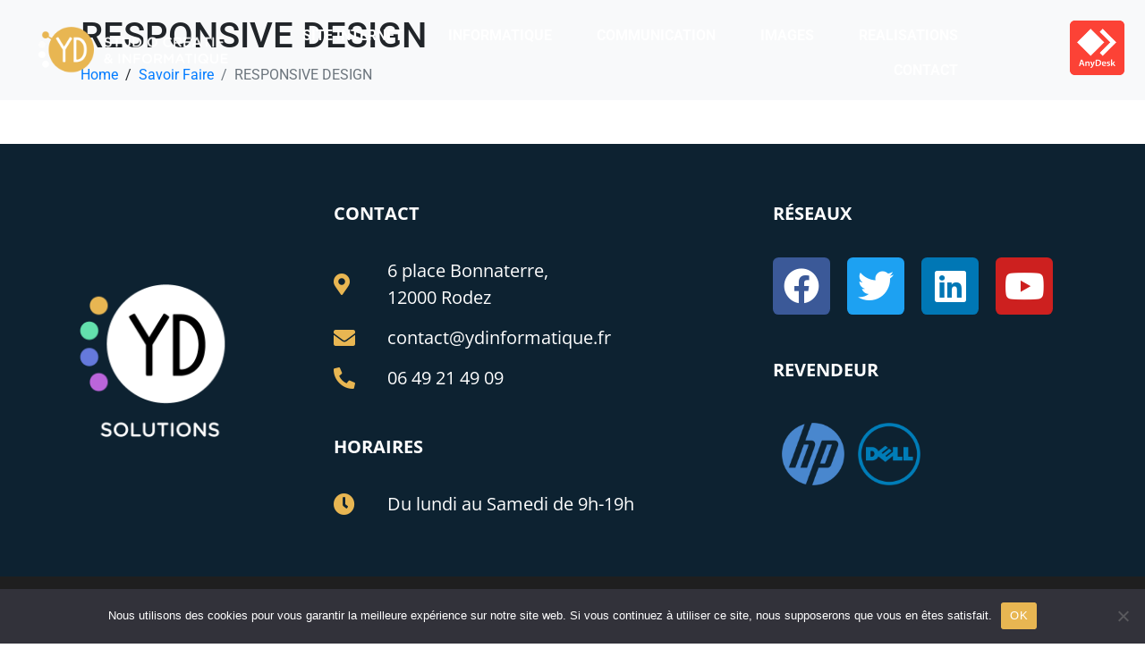

--- FILE ---
content_type: text/html; charset=UTF-8
request_url: https://ydinformatique.fr/savoir-faire/responsive/
body_size: 23533
content:
<!DOCTYPE html><html dir="ltr" lang="fr-FR" prefix="og: https://ogp.me/ns#"><head >
<script>
document.addEventListener('DOMContentLoaded', function() {
    document.addEventListener('scroll', function() {
        let y = window.scrollY;
        let menuhopin = document.getElementById('menuhopin');
        if (y > 700) { /* change this value here to make it show up at your desired scroll location. */
            menuhopin.classList.add('headershow');
        } else {
            menuhopin.classList.remove('headershow');
        }
    });
});
</script>
<style>
.elementor-nav-menu__container{
top:0px!important;
}
#menuhopin.headershow{
transform: translateY(0);
}
#menuhopin{
position: fixed;
top:0;
width: 100%;
-webkit-transition: transform 0.34s ease;
transition : transform 0.34s ease;
transform: translateY(-200px); /*adjust this value to the height of your header*/
}
</style><!-- Google tag (gtag.js) -->
<script async src="https://www.googletagmanager.com/gtag/js?id=G-MRE5XBVN0P"></script>
<script>
  window.dataLayer = window.dataLayer || [];
  function gtag(){dataLayer.push(arguments);}
  gtag('js', new Date());

  gtag('config', 'G-MRE5XBVN0P');
</script>
	<meta charset="UTF-8" />
	<meta name="viewport" content="width=device-width, initial-scale=1" />
	<title>Création site web Responsive Design Rodez | YD Studio Millau</title>

		<!-- All in One SEO 4.9.3 - aioseo.com -->
	<meta name="description" content="Besoin d&#039;un site Internet adapté à tous les écrans? Le studio YD propose la création de site web vitrine &amp; de site ecommerce Responsive Design à Millau &amp; Rodez" />
	<meta name="robots" content="max-image-preview:large" />
	<link rel="canonical" href="https://ydinformatique.fr/savoir-faire/responsive/" />
	<meta name="generator" content="All in One SEO (AIOSEO) 4.9.3" />
		<meta property="og:locale" content="fr_FR" />
		<meta property="og:site_name" content="YD Studio Créatif &amp; Informatique - Votre prestataire web, communication &amp; informatique à Rodez en Aveyron" />
		<meta property="og:type" content="article" />
		<meta property="og:title" content="Création site web Responsive Design Rodez | YD Studio Millau" />
		<meta property="og:description" content="Besoin d&#039;un site Internet adapté à tous les écrans? Le studio YD propose la création de site web vitrine &amp; de site ecommerce Responsive Design à Millau &amp; Rodez" />
		<meta property="og:url" content="https://ydinformatique.fr/savoir-faire/responsive/" />
		<meta property="og:image" content="https://ydinformatique.fr/wp-content/uploads/2022/04/yd-studio-creatif-et-informatique-788x525-1.jpg" />
		<meta property="og:image:secure_url" content="https://ydinformatique.fr/wp-content/uploads/2022/04/yd-studio-creatif-et-informatique-788x525-1.jpg" />
		<meta property="article:published_time" content="2022-03-13T14:27:23+00:00" />
		<meta property="article:modified_time" content="2024-03-12T09:05:47+00:00" />
		<meta property="article:publisher" content="https://www.facebook.com/YDInformatique" />
		<meta name="twitter:card" content="summary" />
		<meta name="twitter:site" content="@YDInformatique" />
		<meta name="twitter:title" content="Création site web Responsive Design Rodez | YD Studio Millau" />
		<meta name="twitter:description" content="Besoin d&#039;un site Internet adapté à tous les écrans? Le studio YD propose la création de site web vitrine &amp; de site ecommerce Responsive Design à Millau &amp; Rodez" />
		<meta name="twitter:image" content="https://ydinformatique.fr/wp-content/uploads/2022/04/yd-studio-creatif-et-informatique-788x525-1.jpg" />
		<script type="application/ld+json" class="aioseo-schema">
			{"@context":"https:\/\/schema.org","@graph":[{"@type":"BreadcrumbList","@id":"https:\/\/ydinformatique.fr\/savoir-faire\/responsive\/#breadcrumblist","itemListElement":[{"@type":"ListItem","@id":"https:\/\/ydinformatique.fr#listItem","position":1,"name":"Accueil","item":"https:\/\/ydinformatique.fr","nextItem":{"@type":"ListItem","@id":"https:\/\/ydinformatique.fr\/savoir-faire\/#listItem","name":"Savoir Faire"}},{"@type":"ListItem","@id":"https:\/\/ydinformatique.fr\/savoir-faire\/#listItem","position":2,"name":"Savoir Faire","item":"https:\/\/ydinformatique.fr\/savoir-faire\/","nextItem":{"@type":"ListItem","@id":"https:\/\/ydinformatique.fr\/categorie-slider\/creation-site\/#listItem","name":"Creation Site"},"previousItem":{"@type":"ListItem","@id":"https:\/\/ydinformatique.fr#listItem","name":"Accueil"}},{"@type":"ListItem","@id":"https:\/\/ydinformatique.fr\/categorie-slider\/creation-site\/#listItem","position":3,"name":"Creation Site","item":"https:\/\/ydinformatique.fr\/categorie-slider\/creation-site\/","nextItem":{"@type":"ListItem","@id":"https:\/\/ydinformatique.fr\/savoir-faire\/responsive\/#listItem","name":"RESPONSIVE DESIGN"},"previousItem":{"@type":"ListItem","@id":"https:\/\/ydinformatique.fr\/savoir-faire\/#listItem","name":"Savoir Faire"}},{"@type":"ListItem","@id":"https:\/\/ydinformatique.fr\/savoir-faire\/responsive\/#listItem","position":4,"name":"RESPONSIVE DESIGN","previousItem":{"@type":"ListItem","@id":"https:\/\/ydinformatique.fr\/categorie-slider\/creation-site\/#listItem","name":"Creation Site"}}]},{"@type":"Organization","@id":"https:\/\/ydinformatique.fr\/#organization","name":"YD Studio Cr\u00e9atif & Informatique","description":"Votre prestataire web, communication & informatique \u00e0 Rodez en Aveyron","url":"https:\/\/ydinformatique.fr\/","telephone":"+33649214909","logo":{"@type":"ImageObject","url":"https:\/\/cugplqv.cluster026.hosting.ovh.net\/wp-content\/uploads\/2018\/12\/Picto-ydi-informatique.png","@id":"https:\/\/ydinformatique.fr\/savoir-faire\/responsive\/#organizationLogo"},"image":{"@id":"https:\/\/ydinformatique.fr\/savoir-faire\/responsive\/#organizationLogo"},"sameAs":["https:\/\/www.facebook.com\/YDInformatique","https:\/\/twitter.com\/YDInformatique","https:\/\/www.youtube.com\/channel\/UCGEvsHVla4SkE7RyFdEtkdQ","https:\/\/www.linkedin.com\/in\/yann-duffait-29339134\/"]},{"@type":"WebPage","@id":"https:\/\/ydinformatique.fr\/savoir-faire\/responsive\/#webpage","url":"https:\/\/ydinformatique.fr\/savoir-faire\/responsive\/","name":"Cr\u00e9ation site web Responsive Design Rodez | YD Studio Millau","description":"Besoin d'un site Internet adapt\u00e9 \u00e0 tous les \u00e9crans? Le studio YD propose la cr\u00e9ation de site web vitrine & de site ecommerce Responsive Design \u00e0 Millau & Rodez","inLanguage":"fr-FR","isPartOf":{"@id":"https:\/\/ydinformatique.fr\/#website"},"breadcrumb":{"@id":"https:\/\/ydinformatique.fr\/savoir-faire\/responsive\/#breadcrumblist"},"datePublished":"2022-03-13T15:27:23+01:00","dateModified":"2024-03-12T10:05:47+01:00"},{"@type":"WebSite","@id":"https:\/\/ydinformatique.fr\/#website","url":"https:\/\/ydinformatique.fr\/","name":"YD Studio Cr\u00e9atif & Informatique","description":"Votre prestataire web, communication & informatique \u00e0 Rodez en Aveyron","inLanguage":"fr-FR","publisher":{"@id":"https:\/\/ydinformatique.fr\/#organization"}}]}
		</script>
		<!-- All in One SEO -->

<link rel='dns-prefetch' href='//www.googletagmanager.com' />
<link rel="alternate" type="application/rss+xml" title="YD Studio Créatif &amp; Informatique &raquo; Flux" href="https://ydinformatique.fr/feed/" />
<link rel="alternate" type="application/rss+xml" title="YD Studio Créatif &amp; Informatique &raquo; Flux des commentaires" href="https://ydinformatique.fr/comments/feed/" />
<link rel="alternate" title="oEmbed (JSON)" type="application/json+oembed" href="https://ydinformatique.fr/wp-json/oembed/1.0/embed?url=https%3A%2F%2Fydinformatique.fr%2Fsavoir-faire%2Fresponsive%2F" />
<link rel="alternate" title="oEmbed (XML)" type="text/xml+oembed" href="https://ydinformatique.fr/wp-json/oembed/1.0/embed?url=https%3A%2F%2Fydinformatique.fr%2Fsavoir-faire%2Fresponsive%2F&#038;format=xml" />
		<!-- This site uses the Google Analytics by ExactMetrics plugin v8.11.1 - Using Analytics tracking - https://www.exactmetrics.com/ -->
							<script src="//www.googletagmanager.com/gtag/js?id=G-MRE5XBVN0P"  data-cfasync="false" data-wpfc-render="false" type="text/javascript" async></script>
			<script data-cfasync="false" data-wpfc-render="false" type="text/javascript">
				var em_version = '8.11.1';
				var em_track_user = true;
				var em_no_track_reason = '';
								var ExactMetricsDefaultLocations = {"page_location":"https:\/\/ydinformatique.fr\/savoir-faire\/responsive\/"};
								if ( typeof ExactMetricsPrivacyGuardFilter === 'function' ) {
					var ExactMetricsLocations = (typeof ExactMetricsExcludeQuery === 'object') ? ExactMetricsPrivacyGuardFilter( ExactMetricsExcludeQuery ) : ExactMetricsPrivacyGuardFilter( ExactMetricsDefaultLocations );
				} else {
					var ExactMetricsLocations = (typeof ExactMetricsExcludeQuery === 'object') ? ExactMetricsExcludeQuery : ExactMetricsDefaultLocations;
				}

								var disableStrs = [
										'ga-disable-G-MRE5XBVN0P',
									];

				/* Function to detect opted out users */
				function __gtagTrackerIsOptedOut() {
					for (var index = 0; index < disableStrs.length; index++) {
						if (document.cookie.indexOf(disableStrs[index] + '=true') > -1) {
							return true;
						}
					}

					return false;
				}

				/* Disable tracking if the opt-out cookie exists. */
				if (__gtagTrackerIsOptedOut()) {
					for (var index = 0; index < disableStrs.length; index++) {
						window[disableStrs[index]] = true;
					}
				}

				/* Opt-out function */
				function __gtagTrackerOptout() {
					for (var index = 0; index < disableStrs.length; index++) {
						document.cookie = disableStrs[index] + '=true; expires=Thu, 31 Dec 2099 23:59:59 UTC; path=/';
						window[disableStrs[index]] = true;
					}
				}

				if ('undefined' === typeof gaOptout) {
					function gaOptout() {
						__gtagTrackerOptout();
					}
				}
								window.dataLayer = window.dataLayer || [];

				window.ExactMetricsDualTracker = {
					helpers: {},
					trackers: {},
				};
				if (em_track_user) {
					function __gtagDataLayer() {
						dataLayer.push(arguments);
					}

					function __gtagTracker(type, name, parameters) {
						if (!parameters) {
							parameters = {};
						}

						if (parameters.send_to) {
							__gtagDataLayer.apply(null, arguments);
							return;
						}

						if (type === 'event') {
														parameters.send_to = exactmetrics_frontend.v4_id;
							var hookName = name;
							if (typeof parameters['event_category'] !== 'undefined') {
								hookName = parameters['event_category'] + ':' + name;
							}

							if (typeof ExactMetricsDualTracker.trackers[hookName] !== 'undefined') {
								ExactMetricsDualTracker.trackers[hookName](parameters);
							} else {
								__gtagDataLayer('event', name, parameters);
							}
							
						} else {
							__gtagDataLayer.apply(null, arguments);
						}
					}

					__gtagTracker('js', new Date());
					__gtagTracker('set', {
						'developer_id.dNDMyYj': true,
											});
					if ( ExactMetricsLocations.page_location ) {
						__gtagTracker('set', ExactMetricsLocations);
					}
										__gtagTracker('config', 'G-MRE5XBVN0P', {"forceSSL":"true","link_attribution":"true"} );
										window.gtag = __gtagTracker;										(function () {
						/* https://developers.google.com/analytics/devguides/collection/analyticsjs/ */
						/* ga and __gaTracker compatibility shim. */
						var noopfn = function () {
							return null;
						};
						var newtracker = function () {
							return new Tracker();
						};
						var Tracker = function () {
							return null;
						};
						var p = Tracker.prototype;
						p.get = noopfn;
						p.set = noopfn;
						p.send = function () {
							var args = Array.prototype.slice.call(arguments);
							args.unshift('send');
							__gaTracker.apply(null, args);
						};
						var __gaTracker = function () {
							var len = arguments.length;
							if (len === 0) {
								return;
							}
							var f = arguments[len - 1];
							if (typeof f !== 'object' || f === null || typeof f.hitCallback !== 'function') {
								if ('send' === arguments[0]) {
									var hitConverted, hitObject = false, action;
									if ('event' === arguments[1]) {
										if ('undefined' !== typeof arguments[3]) {
											hitObject = {
												'eventAction': arguments[3],
												'eventCategory': arguments[2],
												'eventLabel': arguments[4],
												'value': arguments[5] ? arguments[5] : 1,
											}
										}
									}
									if ('pageview' === arguments[1]) {
										if ('undefined' !== typeof arguments[2]) {
											hitObject = {
												'eventAction': 'page_view',
												'page_path': arguments[2],
											}
										}
									}
									if (typeof arguments[2] === 'object') {
										hitObject = arguments[2];
									}
									if (typeof arguments[5] === 'object') {
										Object.assign(hitObject, arguments[5]);
									}
									if ('undefined' !== typeof arguments[1].hitType) {
										hitObject = arguments[1];
										if ('pageview' === hitObject.hitType) {
											hitObject.eventAction = 'page_view';
										}
									}
									if (hitObject) {
										action = 'timing' === arguments[1].hitType ? 'timing_complete' : hitObject.eventAction;
										hitConverted = mapArgs(hitObject);
										__gtagTracker('event', action, hitConverted);
									}
								}
								return;
							}

							function mapArgs(args) {
								var arg, hit = {};
								var gaMap = {
									'eventCategory': 'event_category',
									'eventAction': 'event_action',
									'eventLabel': 'event_label',
									'eventValue': 'event_value',
									'nonInteraction': 'non_interaction',
									'timingCategory': 'event_category',
									'timingVar': 'name',
									'timingValue': 'value',
									'timingLabel': 'event_label',
									'page': 'page_path',
									'location': 'page_location',
									'title': 'page_title',
									'referrer' : 'page_referrer',
								};
								for (arg in args) {
																		if (!(!args.hasOwnProperty(arg) || !gaMap.hasOwnProperty(arg))) {
										hit[gaMap[arg]] = args[arg];
									} else {
										hit[arg] = args[arg];
									}
								}
								return hit;
							}

							try {
								f.hitCallback();
							} catch (ex) {
							}
						};
						__gaTracker.create = newtracker;
						__gaTracker.getByName = newtracker;
						__gaTracker.getAll = function () {
							return [];
						};
						__gaTracker.remove = noopfn;
						__gaTracker.loaded = true;
						window['__gaTracker'] = __gaTracker;
					})();
									} else {
										console.log("");
					(function () {
						function __gtagTracker() {
							return null;
						}

						window['__gtagTracker'] = __gtagTracker;
						window['gtag'] = __gtagTracker;
					})();
									}
			</script>
							<!-- / Google Analytics by ExactMetrics -->
		<style id='wp-img-auto-sizes-contain-inline-css' type='text/css'>
img:is([sizes=auto i],[sizes^="auto," i]){contain-intrinsic-size:3000px 1500px}
/*# sourceURL=wp-img-auto-sizes-contain-inline-css */
</style>
<link rel='stylesheet' id='jupiterx-child-css' href='https://ydinformatique.fr/wp-content/themes/jupiterx-child/assets/css/style.css?ver=6.9' type='text/css' media='all' />
<style id='wp-emoji-styles-inline-css' type='text/css'>

	img.wp-smiley, img.emoji {
		display: inline !important;
		border: none !important;
		box-shadow: none !important;
		height: 1em !important;
		width: 1em !important;
		margin: 0 0.07em !important;
		vertical-align: -0.1em !important;
		background: none !important;
		padding: 0 !important;
	}
/*# sourceURL=wp-emoji-styles-inline-css */
</style>
<link rel='stylesheet' id='wp-block-library-css' href='https://ydinformatique.fr/wp-includes/css/dist/block-library/style.min.css?ver=6.9' type='text/css' media='all' />
<style id='wp-block-library-theme-inline-css' type='text/css'>
.wp-block-audio :where(figcaption){color:#555;font-size:13px;text-align:center}.is-dark-theme .wp-block-audio :where(figcaption){color:#ffffffa6}.wp-block-audio{margin:0 0 1em}.wp-block-code{border:1px solid #ccc;border-radius:4px;font-family:Menlo,Consolas,monaco,monospace;padding:.8em 1em}.wp-block-embed :where(figcaption){color:#555;font-size:13px;text-align:center}.is-dark-theme .wp-block-embed :where(figcaption){color:#ffffffa6}.wp-block-embed{margin:0 0 1em}.blocks-gallery-caption{color:#555;font-size:13px;text-align:center}.is-dark-theme .blocks-gallery-caption{color:#ffffffa6}:root :where(.wp-block-image figcaption){color:#555;font-size:13px;text-align:center}.is-dark-theme :root :where(.wp-block-image figcaption){color:#ffffffa6}.wp-block-image{margin:0 0 1em}.wp-block-pullquote{border-bottom:4px solid;border-top:4px solid;color:currentColor;margin-bottom:1.75em}.wp-block-pullquote :where(cite),.wp-block-pullquote :where(footer),.wp-block-pullquote__citation{color:currentColor;font-size:.8125em;font-style:normal;text-transform:uppercase}.wp-block-quote{border-left:.25em solid;margin:0 0 1.75em;padding-left:1em}.wp-block-quote cite,.wp-block-quote footer{color:currentColor;font-size:.8125em;font-style:normal;position:relative}.wp-block-quote:where(.has-text-align-right){border-left:none;border-right:.25em solid;padding-left:0;padding-right:1em}.wp-block-quote:where(.has-text-align-center){border:none;padding-left:0}.wp-block-quote.is-large,.wp-block-quote.is-style-large,.wp-block-quote:where(.is-style-plain){border:none}.wp-block-search .wp-block-search__label{font-weight:700}.wp-block-search__button{border:1px solid #ccc;padding:.375em .625em}:where(.wp-block-group.has-background){padding:1.25em 2.375em}.wp-block-separator.has-css-opacity{opacity:.4}.wp-block-separator{border:none;border-bottom:2px solid;margin-left:auto;margin-right:auto}.wp-block-separator.has-alpha-channel-opacity{opacity:1}.wp-block-separator:not(.is-style-wide):not(.is-style-dots){width:100px}.wp-block-separator.has-background:not(.is-style-dots){border-bottom:none;height:1px}.wp-block-separator.has-background:not(.is-style-wide):not(.is-style-dots){height:2px}.wp-block-table{margin:0 0 1em}.wp-block-table td,.wp-block-table th{word-break:normal}.wp-block-table :where(figcaption){color:#555;font-size:13px;text-align:center}.is-dark-theme .wp-block-table :where(figcaption){color:#ffffffa6}.wp-block-video :where(figcaption){color:#555;font-size:13px;text-align:center}.is-dark-theme .wp-block-video :where(figcaption){color:#ffffffa6}.wp-block-video{margin:0 0 1em}:root :where(.wp-block-template-part.has-background){margin-bottom:0;margin-top:0;padding:1.25em 2.375em}
/*# sourceURL=/wp-includes/css/dist/block-library/theme.min.css */
</style>
<style id='classic-theme-styles-inline-css' type='text/css'>
/*! This file is auto-generated */
.wp-block-button__link{color:#fff;background-color:#32373c;border-radius:9999px;box-shadow:none;text-decoration:none;padding:calc(.667em + 2px) calc(1.333em + 2px);font-size:1.125em}.wp-block-file__button{background:#32373c;color:#fff;text-decoration:none}
/*# sourceURL=/wp-includes/css/classic-themes.min.css */
</style>
<link rel='stylesheet' id='aioseo/css/src/vue/standalone/blocks/table-of-contents/global.scss-css' href='https://ydinformatique.fr/wp-content/plugins/all-in-one-seo-pack/dist/Lite/assets/css/table-of-contents/global.e90f6d47.css?ver=4.9.3' type='text/css' media='all' />
<link rel='stylesheet' id='jet-engine-frontend-css' href='https://ydinformatique.fr/wp-content/plugins/jet-engine/assets/css/frontend.css?ver=3.5.4' type='text/css' media='all' />
<style id='filebird-block-filebird-gallery-style-inline-css' type='text/css'>
ul.filebird-block-filebird-gallery{margin:auto!important;padding:0!important;width:100%}ul.filebird-block-filebird-gallery.layout-grid{display:grid;grid-gap:20px;align-items:stretch;grid-template-columns:repeat(var(--columns),1fr);justify-items:stretch}ul.filebird-block-filebird-gallery.layout-grid li img{border:1px solid #ccc;box-shadow:2px 2px 6px 0 rgba(0,0,0,.3);height:100%;max-width:100%;-o-object-fit:cover;object-fit:cover;width:100%}ul.filebird-block-filebird-gallery.layout-masonry{-moz-column-count:var(--columns);-moz-column-gap:var(--space);column-gap:var(--space);-moz-column-width:var(--min-width);columns:var(--min-width) var(--columns);display:block;overflow:auto}ul.filebird-block-filebird-gallery.layout-masonry li{margin-bottom:var(--space)}ul.filebird-block-filebird-gallery li{list-style:none}ul.filebird-block-filebird-gallery li figure{height:100%;margin:0;padding:0;position:relative;width:100%}ul.filebird-block-filebird-gallery li figure figcaption{background:linear-gradient(0deg,rgba(0,0,0,.7),rgba(0,0,0,.3) 70%,transparent);bottom:0;box-sizing:border-box;color:#fff;font-size:.8em;margin:0;max-height:100%;overflow:auto;padding:3em .77em .7em;position:absolute;text-align:center;width:100%;z-index:2}ul.filebird-block-filebird-gallery li figure figcaption a{color:inherit}

/*# sourceURL=https://ydinformatique.fr/wp-content/plugins/filebird/blocks/filebird-gallery/build/style-index.css */
</style>
<style id='global-styles-inline-css' type='text/css'>
:root{--wp--preset--aspect-ratio--square: 1;--wp--preset--aspect-ratio--4-3: 4/3;--wp--preset--aspect-ratio--3-4: 3/4;--wp--preset--aspect-ratio--3-2: 3/2;--wp--preset--aspect-ratio--2-3: 2/3;--wp--preset--aspect-ratio--16-9: 16/9;--wp--preset--aspect-ratio--9-16: 9/16;--wp--preset--color--black: #000000;--wp--preset--color--cyan-bluish-gray: #abb8c3;--wp--preset--color--white: #ffffff;--wp--preset--color--pale-pink: #f78da7;--wp--preset--color--vivid-red: #cf2e2e;--wp--preset--color--luminous-vivid-orange: #ff6900;--wp--preset--color--luminous-vivid-amber: #fcb900;--wp--preset--color--light-green-cyan: #7bdcb5;--wp--preset--color--vivid-green-cyan: #00d084;--wp--preset--color--pale-cyan-blue: #8ed1fc;--wp--preset--color--vivid-cyan-blue: #0693e3;--wp--preset--color--vivid-purple: #9b51e0;--wp--preset--gradient--vivid-cyan-blue-to-vivid-purple: linear-gradient(135deg,rgb(6,147,227) 0%,rgb(155,81,224) 100%);--wp--preset--gradient--light-green-cyan-to-vivid-green-cyan: linear-gradient(135deg,rgb(122,220,180) 0%,rgb(0,208,130) 100%);--wp--preset--gradient--luminous-vivid-amber-to-luminous-vivid-orange: linear-gradient(135deg,rgb(252,185,0) 0%,rgb(255,105,0) 100%);--wp--preset--gradient--luminous-vivid-orange-to-vivid-red: linear-gradient(135deg,rgb(255,105,0) 0%,rgb(207,46,46) 100%);--wp--preset--gradient--very-light-gray-to-cyan-bluish-gray: linear-gradient(135deg,rgb(238,238,238) 0%,rgb(169,184,195) 100%);--wp--preset--gradient--cool-to-warm-spectrum: linear-gradient(135deg,rgb(74,234,220) 0%,rgb(151,120,209) 20%,rgb(207,42,186) 40%,rgb(238,44,130) 60%,rgb(251,105,98) 80%,rgb(254,248,76) 100%);--wp--preset--gradient--blush-light-purple: linear-gradient(135deg,rgb(255,206,236) 0%,rgb(152,150,240) 100%);--wp--preset--gradient--blush-bordeaux: linear-gradient(135deg,rgb(254,205,165) 0%,rgb(254,45,45) 50%,rgb(107,0,62) 100%);--wp--preset--gradient--luminous-dusk: linear-gradient(135deg,rgb(255,203,112) 0%,rgb(199,81,192) 50%,rgb(65,88,208) 100%);--wp--preset--gradient--pale-ocean: linear-gradient(135deg,rgb(255,245,203) 0%,rgb(182,227,212) 50%,rgb(51,167,181) 100%);--wp--preset--gradient--electric-grass: linear-gradient(135deg,rgb(202,248,128) 0%,rgb(113,206,126) 100%);--wp--preset--gradient--midnight: linear-gradient(135deg,rgb(2,3,129) 0%,rgb(40,116,252) 100%);--wp--preset--font-size--small: 13px;--wp--preset--font-size--medium: 20px;--wp--preset--font-size--large: 36px;--wp--preset--font-size--x-large: 42px;--wp--preset--spacing--20: 0.44rem;--wp--preset--spacing--30: 0.67rem;--wp--preset--spacing--40: 1rem;--wp--preset--spacing--50: 1.5rem;--wp--preset--spacing--60: 2.25rem;--wp--preset--spacing--70: 3.38rem;--wp--preset--spacing--80: 5.06rem;--wp--preset--shadow--natural: 6px 6px 9px rgba(0, 0, 0, 0.2);--wp--preset--shadow--deep: 12px 12px 50px rgba(0, 0, 0, 0.4);--wp--preset--shadow--sharp: 6px 6px 0px rgba(0, 0, 0, 0.2);--wp--preset--shadow--outlined: 6px 6px 0px -3px rgb(255, 255, 255), 6px 6px rgb(0, 0, 0);--wp--preset--shadow--crisp: 6px 6px 0px rgb(0, 0, 0);}:where(.is-layout-flex){gap: 0.5em;}:where(.is-layout-grid){gap: 0.5em;}body .is-layout-flex{display: flex;}.is-layout-flex{flex-wrap: wrap;align-items: center;}.is-layout-flex > :is(*, div){margin: 0;}body .is-layout-grid{display: grid;}.is-layout-grid > :is(*, div){margin: 0;}:where(.wp-block-columns.is-layout-flex){gap: 2em;}:where(.wp-block-columns.is-layout-grid){gap: 2em;}:where(.wp-block-post-template.is-layout-flex){gap: 1.25em;}:where(.wp-block-post-template.is-layout-grid){gap: 1.25em;}.has-black-color{color: var(--wp--preset--color--black) !important;}.has-cyan-bluish-gray-color{color: var(--wp--preset--color--cyan-bluish-gray) !important;}.has-white-color{color: var(--wp--preset--color--white) !important;}.has-pale-pink-color{color: var(--wp--preset--color--pale-pink) !important;}.has-vivid-red-color{color: var(--wp--preset--color--vivid-red) !important;}.has-luminous-vivid-orange-color{color: var(--wp--preset--color--luminous-vivid-orange) !important;}.has-luminous-vivid-amber-color{color: var(--wp--preset--color--luminous-vivid-amber) !important;}.has-light-green-cyan-color{color: var(--wp--preset--color--light-green-cyan) !important;}.has-vivid-green-cyan-color{color: var(--wp--preset--color--vivid-green-cyan) !important;}.has-pale-cyan-blue-color{color: var(--wp--preset--color--pale-cyan-blue) !important;}.has-vivid-cyan-blue-color{color: var(--wp--preset--color--vivid-cyan-blue) !important;}.has-vivid-purple-color{color: var(--wp--preset--color--vivid-purple) !important;}.has-black-background-color{background-color: var(--wp--preset--color--black) !important;}.has-cyan-bluish-gray-background-color{background-color: var(--wp--preset--color--cyan-bluish-gray) !important;}.has-white-background-color{background-color: var(--wp--preset--color--white) !important;}.has-pale-pink-background-color{background-color: var(--wp--preset--color--pale-pink) !important;}.has-vivid-red-background-color{background-color: var(--wp--preset--color--vivid-red) !important;}.has-luminous-vivid-orange-background-color{background-color: var(--wp--preset--color--luminous-vivid-orange) !important;}.has-luminous-vivid-amber-background-color{background-color: var(--wp--preset--color--luminous-vivid-amber) !important;}.has-light-green-cyan-background-color{background-color: var(--wp--preset--color--light-green-cyan) !important;}.has-vivid-green-cyan-background-color{background-color: var(--wp--preset--color--vivid-green-cyan) !important;}.has-pale-cyan-blue-background-color{background-color: var(--wp--preset--color--pale-cyan-blue) !important;}.has-vivid-cyan-blue-background-color{background-color: var(--wp--preset--color--vivid-cyan-blue) !important;}.has-vivid-purple-background-color{background-color: var(--wp--preset--color--vivid-purple) !important;}.has-black-border-color{border-color: var(--wp--preset--color--black) !important;}.has-cyan-bluish-gray-border-color{border-color: var(--wp--preset--color--cyan-bluish-gray) !important;}.has-white-border-color{border-color: var(--wp--preset--color--white) !important;}.has-pale-pink-border-color{border-color: var(--wp--preset--color--pale-pink) !important;}.has-vivid-red-border-color{border-color: var(--wp--preset--color--vivid-red) !important;}.has-luminous-vivid-orange-border-color{border-color: var(--wp--preset--color--luminous-vivid-orange) !important;}.has-luminous-vivid-amber-border-color{border-color: var(--wp--preset--color--luminous-vivid-amber) !important;}.has-light-green-cyan-border-color{border-color: var(--wp--preset--color--light-green-cyan) !important;}.has-vivid-green-cyan-border-color{border-color: var(--wp--preset--color--vivid-green-cyan) !important;}.has-pale-cyan-blue-border-color{border-color: var(--wp--preset--color--pale-cyan-blue) !important;}.has-vivid-cyan-blue-border-color{border-color: var(--wp--preset--color--vivid-cyan-blue) !important;}.has-vivid-purple-border-color{border-color: var(--wp--preset--color--vivid-purple) !important;}.has-vivid-cyan-blue-to-vivid-purple-gradient-background{background: var(--wp--preset--gradient--vivid-cyan-blue-to-vivid-purple) !important;}.has-light-green-cyan-to-vivid-green-cyan-gradient-background{background: var(--wp--preset--gradient--light-green-cyan-to-vivid-green-cyan) !important;}.has-luminous-vivid-amber-to-luminous-vivid-orange-gradient-background{background: var(--wp--preset--gradient--luminous-vivid-amber-to-luminous-vivid-orange) !important;}.has-luminous-vivid-orange-to-vivid-red-gradient-background{background: var(--wp--preset--gradient--luminous-vivid-orange-to-vivid-red) !important;}.has-very-light-gray-to-cyan-bluish-gray-gradient-background{background: var(--wp--preset--gradient--very-light-gray-to-cyan-bluish-gray) !important;}.has-cool-to-warm-spectrum-gradient-background{background: var(--wp--preset--gradient--cool-to-warm-spectrum) !important;}.has-blush-light-purple-gradient-background{background: var(--wp--preset--gradient--blush-light-purple) !important;}.has-blush-bordeaux-gradient-background{background: var(--wp--preset--gradient--blush-bordeaux) !important;}.has-luminous-dusk-gradient-background{background: var(--wp--preset--gradient--luminous-dusk) !important;}.has-pale-ocean-gradient-background{background: var(--wp--preset--gradient--pale-ocean) !important;}.has-electric-grass-gradient-background{background: var(--wp--preset--gradient--electric-grass) !important;}.has-midnight-gradient-background{background: var(--wp--preset--gradient--midnight) !important;}.has-small-font-size{font-size: var(--wp--preset--font-size--small) !important;}.has-medium-font-size{font-size: var(--wp--preset--font-size--medium) !important;}.has-large-font-size{font-size: var(--wp--preset--font-size--large) !important;}.has-x-large-font-size{font-size: var(--wp--preset--font-size--x-large) !important;}
:where(.wp-block-post-template.is-layout-flex){gap: 1.25em;}:where(.wp-block-post-template.is-layout-grid){gap: 1.25em;}
:where(.wp-block-term-template.is-layout-flex){gap: 1.25em;}:where(.wp-block-term-template.is-layout-grid){gap: 1.25em;}
:where(.wp-block-columns.is-layout-flex){gap: 2em;}:where(.wp-block-columns.is-layout-grid){gap: 2em;}
:root :where(.wp-block-pullquote){font-size: 1.5em;line-height: 1.6;}
/*# sourceURL=global-styles-inline-css */
</style>
<link rel='stylesheet' id='cookie-notice-front-css' href='https://ydinformatique.fr/wp-content/plugins/cookie-notice/css/front.min.css?ver=2.5.11' type='text/css' media='all' />
<link rel='stylesheet' id='jupiterx-popups-animation-css' href='https://ydinformatique.fr/wp-content/plugins/jupiterx-core/includes/extensions/raven/assets/lib/animate/animate.min.css?ver=4.14.0' type='text/css' media='all' />
<link rel='stylesheet' id='jupiterx-css' href='https://ydinformatique.fr/wp-content/uploads/jupiterx/compiler/jupiterx/a061d68.css?ver=4.14.0' type='text/css' media='all' />
<link rel='stylesheet' id='jupiterx-elements-dynamic-styles-css' href='https://ydinformatique.fr/wp-content/uploads/jupiterx/compiler/jupiterx-elements-dynamic-styles/cfcccc9.css?ver=4.14.0' type='text/css' media='all' />
<link rel='stylesheet' id='elementor-frontend-css' href='https://ydinformatique.fr/wp-content/plugins/elementor/assets/css/frontend.min.css?ver=3.34.1' type='text/css' media='all' />
<link rel='stylesheet' id='widget-image-css' href='https://ydinformatique.fr/wp-content/plugins/elementor/assets/css/widget-image.min.css?ver=3.34.1' type='text/css' media='all' />
<link rel='stylesheet' id='widget-icon-box-css' href='https://ydinformatique.fr/wp-content/plugins/elementor/assets/css/widget-icon-box.min.css?ver=3.34.1' type='text/css' media='all' />
<link rel='stylesheet' id='widget-icon-list-css' href='https://ydinformatique.fr/wp-content/plugins/elementor/assets/css/widget-icon-list.min.css?ver=3.34.1' type='text/css' media='all' />
<link rel='stylesheet' id='e-animation-grow-css' href='https://ydinformatique.fr/wp-content/plugins/elementor/assets/lib/animations/styles/e-animation-grow.min.css?ver=3.34.1' type='text/css' media='all' />
<link rel='stylesheet' id='widget-social-icons-css' href='https://ydinformatique.fr/wp-content/plugins/elementor/assets/css/widget-social-icons.min.css?ver=3.34.1' type='text/css' media='all' />
<link rel='stylesheet' id='e-apple-webkit-css' href='https://ydinformatique.fr/wp-content/plugins/elementor/assets/css/conditionals/apple-webkit.min.css?ver=3.34.1' type='text/css' media='all' />
<link rel='stylesheet' id='widget-nav-menu-css' href='https://ydinformatique.fr/wp-content/plugins/elementor-pro/assets/css/widget-nav-menu.min.css?ver=3.24.4' type='text/css' media='all' />
<link rel='stylesheet' id='widget-heading-css' href='https://ydinformatique.fr/wp-content/plugins/elementor/assets/css/widget-heading.min.css?ver=3.34.1' type='text/css' media='all' />
<link rel='stylesheet' id='jet-elements-css' href='https://ydinformatique.fr/wp-content/plugins/jet-elements/assets/css/jet-elements.css?ver=2.6.20.1' type='text/css' media='all' />
<link rel='stylesheet' id='jet-elements-skin-css' href='https://ydinformatique.fr/wp-content/plugins/jet-elements/assets/css/jet-elements-skin.css?ver=2.6.20.1' type='text/css' media='all' />
<link rel='stylesheet' id='elementor-icons-css' href='https://ydinformatique.fr/wp-content/plugins/elementor/assets/lib/eicons/css/elementor-icons.min.css?ver=5.45.0' type='text/css' media='all' />
<link rel='stylesheet' id='font-awesome-css' href='https://ydinformatique.fr/wp-content/plugins/elementor/assets/lib/font-awesome/css/font-awesome.min.css?ver=4.7.0' type='text/css' media='all' />
<link rel='stylesheet' id='jupiterx-core-raven-frontend-css' href='https://ydinformatique.fr/wp-content/plugins/jupiterx-core/includes/extensions/raven/assets/css/frontend.min.css?ver=6.9' type='text/css' media='all' />
<link rel='stylesheet' id='elementor-post-783-css' href='https://ydinformatique.fr/wp-content/uploads/elementor/css/post-783.css?ver=1768816949' type='text/css' media='all' />
<link rel='stylesheet' id='elementor-pro-css' href='https://ydinformatique.fr/wp-content/plugins/elementor-pro/assets/css/frontend.min.css?ver=3.24.4' type='text/css' media='all' />
<link rel='stylesheet' id='jet-tabs-frontend-css' href='https://ydinformatique.fr/wp-content/plugins/jet-tabs/assets/css/jet-tabs-frontend.css?ver=2.2.3.1' type='text/css' media='all' />
<link rel='stylesheet' id='flatpickr-css' href='https://ydinformatique.fr/wp-content/plugins/elementor/assets/lib/flatpickr/flatpickr.min.css?ver=4.6.13' type='text/css' media='all' />
<link rel='stylesheet' id='elementor-post-6560-css' href='https://ydinformatique.fr/wp-content/uploads/elementor/css/post-6560.css?ver=1768816950' type='text/css' media='all' />
<link rel='stylesheet' id='elementor-post-351-css' href='https://ydinformatique.fr/wp-content/uploads/elementor/css/post-351.css?ver=1768816950' type='text/css' media='all' />
<link rel='stylesheet' id='elementor-gf-local-roboto-css' href='https://ydinformatique.fr/wp-content/uploads/elementor/google-fonts/css/roboto.css?ver=1742248697' type='text/css' media='all' />
<link rel='stylesheet' id='elementor-gf-local-robotoslab-css' href='https://ydinformatique.fr/wp-content/uploads/elementor/google-fonts/css/robotoslab.css?ver=1742248699' type='text/css' media='all' />
<link rel='stylesheet' id='elementor-gf-local-opensans-css' href='https://ydinformatique.fr/wp-content/uploads/elementor/google-fonts/css/opensans.css?ver=1742248709' type='text/css' media='all' />
<link rel='stylesheet' id='elementor-icons-shared-0-css' href='https://ydinformatique.fr/wp-content/plugins/elementor/assets/lib/font-awesome/css/fontawesome.min.css?ver=5.15.3' type='text/css' media='all' />
<link rel='stylesheet' id='elementor-icons-fa-solid-css' href='https://ydinformatique.fr/wp-content/plugins/elementor/assets/lib/font-awesome/css/solid.min.css?ver=5.15.3' type='text/css' media='all' />
<link rel='stylesheet' id='elementor-icons-fa-brands-css' href='https://ydinformatique.fr/wp-content/plugins/elementor/assets/lib/font-awesome/css/brands.min.css?ver=5.15.3' type='text/css' media='all' />
<script type="text/javascript" src="https://ydinformatique.fr/wp-includes/js/jquery/jquery.min.js?ver=3.7.1" id="jquery-core-js"></script>
<script type="text/javascript" src="https://ydinformatique.fr/wp-includes/js/jquery/jquery-migrate.min.js?ver=3.4.1" id="jquery-migrate-js"></script>
<script type="text/javascript" src="https://ydinformatique.fr/wp-content/plugins/google-analytics-dashboard-for-wp/assets/js/frontend-gtag.min.js?ver=8.11.1" id="exactmetrics-frontend-script-js" async="async" data-wp-strategy="async"></script>
<script data-cfasync="false" data-wpfc-render="false" type="text/javascript" id='exactmetrics-frontend-script-js-extra'>/* <![CDATA[ */
var exactmetrics_frontend = {"js_events_tracking":"true","download_extensions":"doc,pdf,ppt,zip,xls,docx,pptx,xlsx","inbound_paths":"[{\"path\":\"\\\/go\\\/\",\"label\":\"affiliate\"},{\"path\":\"\\\/recommend\\\/\",\"label\":\"affiliate\"}]","home_url":"https:\/\/ydinformatique.fr","hash_tracking":"false","v4_id":"G-MRE5XBVN0P"};/* ]]> */
</script>
<script type="text/javascript" id="cookie-notice-front-js-before">
/* <![CDATA[ */
var cnArgs = {"ajaxUrl":"https:\/\/ydinformatique.fr\/wp-admin\/admin-ajax.php","nonce":"78e2b560f8","hideEffect":"fade","position":"bottom","onScroll":false,"onScrollOffset":100,"onClick":false,"cookieName":"cookie_notice_accepted","cookieTime":2592000,"cookieTimeRejected":2592000,"globalCookie":false,"redirection":false,"cache":false,"revokeCookies":false,"revokeCookiesOpt":"automatic"};

//# sourceURL=cookie-notice-front-js-before
/* ]]> */
</script>
<script type="text/javascript" src="https://ydinformatique.fr/wp-content/plugins/cookie-notice/js/front.min.js?ver=2.5.11" id="cookie-notice-front-js"></script>
<script type="text/javascript" src="https://www.googletagmanager.com/gtag/js?id=G-MRE5XBVN0P&#039; async=&#039;async" id="jupiterx-gtag-script-js"></script>
<script type="text/javascript" id="jupiterx-gtag-script-js-after">
/* <![CDATA[ */
	
		window.dataLayer = window.dataLayer || [];
		function gtag(){dataLayer.push(arguments);}
		gtag('js', new Date());
					gtag('config', 'G-MRE5XBVN0P', { 'anonymize_ip': true });
			
	
//# sourceURL=jupiterx-gtag-script-js-after
/* ]]> */
</script>
<script type="text/javascript" src="https://ydinformatique.fr/wp-content/themes/jupiterx/lib/assets/dist/js/utils.min.js?ver=4.14.0" id="jupiterx-utils-js"></script>
<link rel="https://api.w.org/" href="https://ydinformatique.fr/wp-json/" /><link rel="alternate" title="JSON" type="application/json" href="https://ydinformatique.fr/wp-json/wp/v2/savoir-faire/1459" /><link rel="EditURI" type="application/rsd+xml" title="RSD" href="https://ydinformatique.fr/xmlrpc.php?rsd" />
<meta name="generator" content="WordPress 6.9" />
<link rel='shortlink' href='https://ydinformatique.fr/?p=1459' />
<meta name="cdp-version" content="1.5.0" /><meta name="generator" content="Elementor 3.34.1; settings: css_print_method-external, google_font-enabled, font_display-auto">
<style type="text/css">.recentcomments a{display:inline !important;padding:0 !important;margin:0 !important;}</style>			<style>
				.e-con.e-parent:nth-of-type(n+4):not(.e-lazyloaded):not(.e-no-lazyload),
				.e-con.e-parent:nth-of-type(n+4):not(.e-lazyloaded):not(.e-no-lazyload) * {
					background-image: none !important;
				}
				@media screen and (max-height: 1024px) {
					.e-con.e-parent:nth-of-type(n+3):not(.e-lazyloaded):not(.e-no-lazyload),
					.e-con.e-parent:nth-of-type(n+3):not(.e-lazyloaded):not(.e-no-lazyload) * {
						background-image: none !important;
					}
				}
				@media screen and (max-height: 640px) {
					.e-con.e-parent:nth-of-type(n+2):not(.e-lazyloaded):not(.e-no-lazyload),
					.e-con.e-parent:nth-of-type(n+2):not(.e-lazyloaded):not(.e-no-lazyload) * {
						background-image: none !important;
					}
				}
			</style>
			<link rel="icon" href="https://ydinformatique.fr/wp-content/uploads/2022/03/cropped-YD-SCI-icone-v2-white-512x512-1-32x32.png" sizes="32x32" />
<link rel="icon" href="https://ydinformatique.fr/wp-content/uploads/2022/03/cropped-YD-SCI-icone-v2-white-512x512-1-192x192.png" sizes="192x192" />
<link rel="apple-touch-icon" href="https://ydinformatique.fr/wp-content/uploads/2022/03/cropped-YD-SCI-icone-v2-white-512x512-1-180x180.png" />
<meta name="msapplication-TileImage" content="https://ydinformatique.fr/wp-content/uploads/2022/03/cropped-YD-SCI-icone-v2-white-512x512-1-270x270.png" />
		<style type="text/css" id="wp-custom-css">
			.inner-listing {
	max-width: 700px;
        -webkit-mask-repeat: no-repeat;
}

.listing {
        -webkit-mask-size: contain;
        -webkit-mask-repeat: no-repeat;
        
      
        height: 639px;
        padding: 0;
    }
    
    .listing-gauche { 
        -webkit-mask-image: url(/wp-content/uploads/2022/03/forme-logo-big-gauchev2.svg);
    }

    .listing-droite { 
        -webkit-mask-image: url(/wp-content/uploads/2022/03/forme-logo-big-droitv2.svg);
        -webkit-mask-position: right;
    }

.slick-arrow {
    transition: background-color 350ms;
    border-radius: 60px;
}


@media only screen and (max-width: 768px) {
	
.listing {
        -webkit-mask-size: contain;
        -webkit-mask-repeat: no-repeat;
        
        width: 100%;
        height: auto;
        padding: 0;
    }
	
.inner-listing {	
	width: 360px!important;
        -webkit-mask-repeat: no-repeat;
}
	
    .listing-gauche { 
        -webkit-mask-image: url(/wp-content/uploads/2022/03/forme-logo-big-gauchev2.svg);
		        -webkit-mask-position: left;
    }

    .listing-droite { 
        -webkit-mask-image: url(/wp-content/uploads/2022/03/forme-logo-big-droitv2.svg);
        -webkit-mask-position: right;
    }
	
}

@media only screen and (min-width: 768px) and (max-width: 1024px) {
	
.listing {
        -webkit-mask-size: contain;
        -webkit-mask-repeat: no-repeat;
        
        width: 100%;
        height: 600px;
        padding: 0;
    }
	
.inner-listing {	
	width: 700px!important;
        -webkit-mask-repeat: no-repeat;
}
	
    .listing-gauche { 
        -webkit-mask-image: url(/wp-content/uploads/2022/03/forme-logo-big-gauchev2.svg);
		        -webkit-mask-position: left;
    }

    .listing-droite { 
        -webkit-mask-image: url(/wp-content/uploads/2022/03/forme-logo-big-droitv2.svg);
        -webkit-mask-position: right;
    }
	
}		</style>
		</head><body class="wp-singular savoir-faire-template-default single single-savoir-faire postid-1459 wp-theme-jupiterx wp-child-theme-jupiterx-child no-js cookies-not-set elementor-default elementor-kit-783 jupiterx-header-overlapped jupiterx-header-overlapped-tablet jupiterx-header-overlapped-mobile" itemscope="itemscope" itemtype="http://schema.org/WebPage"><a class="jupiterx-a11y jupiterx-a11y-skip-navigation-link" href="#jupiterx-main">Skip to content</a><div class="jupiterx-site"><header class="jupiterx-header" data-jupiterx-settings="{&quot;breakpoint&quot;:&quot;767.98&quot;,&quot;template&quot;:&quot;6560&quot;,&quot;overlap&quot;:&quot;desktop,tablet,mobile&quot;}" role="banner" itemscope="itemscope" itemtype="http://schema.org/WPHeader">		<div data-elementor-type="header" data-elementor-id="6560" class="elementor elementor-6560 elementor-location-header" data-elementor-post-type="elementor_library">
			<div class="elementor-element elementor-element-9ed946c e-con-full elementor-hidden-tablet elementor-hidden-mobile e-flex e-con e-parent" data-id="9ed946c" data-element_type="container" data-settings="{&quot;jet_parallax_layout_list&quot;:[]}">
		<div class="elementor-element elementor-element-4fbe43f e-con-full e-flex e-con e-child" data-id="4fbe43f" data-element_type="container" data-settings="{&quot;jet_parallax_layout_list&quot;:[]}">
				<div class="elementor-element elementor-element-8338c39 elementor-widget elementor-widget-image" data-id="8338c39" data-element_type="widget" data-widget_type="image.default">
				<div class="elementor-widget-container">
																<a href="https://ydinformatique.fr">
							<img fetchpriority="high" width="1024" height="263" src="https://ydinformatique.fr/wp-content/uploads/2018/12/YDSCI-logo-rectangle-white-1400x360-1-1024x263.png" class="attachment-large size-large wp-image-947" alt="logo yd studio créatif &amp; informatique rodez aveyron" srcset="https://ydinformatique.fr/wp-content/uploads/2018/12/YDSCI-logo-rectangle-white-1400x360-1-1024x263.png 1024w, https://ydinformatique.fr/wp-content/uploads/2018/12/YDSCI-logo-rectangle-white-1400x360-1-300x77.png 300w, https://ydinformatique.fr/wp-content/uploads/2018/12/YDSCI-logo-rectangle-white-1400x360-1-768x197.png 768w, https://ydinformatique.fr/wp-content/uploads/2018/12/YDSCI-logo-rectangle-white-1400x360-1.png 1400w" sizes="(max-width: 1024px) 100vw, 1024px" />								</a>
															</div>
				</div>
				</div>
		<div class="elementor-element elementor-element-da24f48 e-con-full e-flex e-con e-child" data-id="da24f48" data-element_type="container" data-settings="{&quot;jet_parallax_layout_list&quot;:[]}">
				<div class="elementor-element elementor-element-17ca6c2 raven-nav-menu-align-right elementor-widget__width-initial raven-nav-menu-stretch raven-breakpoint-mobile elementor-widget elementor-widget-raven-nav-menu" data-id="17ca6c2" data-element_type="widget" data-settings="{&quot;submenu_icon&quot;:&quot;&lt;svg 0=\&quot;fas fa-chevron-down\&quot; class=\&quot;e-font-icon-svg e-fas-chevron-down\&quot;&gt;\n\t\t\t\t\t&lt;use xlink:href=\&quot;#fas-chevron-down\&quot;&gt;\n\t\t\t\t\t\t&lt;symbol id=\&quot;fas-chevron-down\&quot; viewBox=\&quot;0 0 448 512\&quot;&gt;\n\t\t\t\t\t\t\t&lt;path d=\&quot;M207.029 381.476L12.686 187.132c-9.373-9.373-9.373-24.569 0-33.941l22.667-22.667c9.357-9.357 24.522-9.375 33.901-.04L224 284.505l154.745-154.021c9.379-9.335 24.544-9.317 33.901.04l22.667 22.667c9.373 9.373 9.373 24.569 0 33.941L240.971 381.476c-9.373 9.372-24.569 9.372-33.942 0z\&quot;&gt;&lt;\/path&gt;\n\t\t\t\t\t\t&lt;\/symbol&gt;\n\t\t\t\t\t&lt;\/use&gt;\n\t\t\t\t&lt;\/svg&gt;&quot;,&quot;full_width&quot;:&quot;stretch&quot;,&quot;mobile_layout&quot;:&quot;dropdown&quot;,&quot;submenu_space_between&quot;:{&quot;unit&quot;:&quot;px&quot;,&quot;size&quot;:&quot;&quot;,&quot;sizes&quot;:[]},&quot;submenu_opening_position&quot;:&quot;bottom&quot;}" data-widget_type="raven-nav-menu.default">
				<div class="elementor-widget-container">
							<nav class="raven-nav-menu-main raven-nav-menu-horizontal raven-nav-menu-tablet-horizontal raven-nav-menu-mobile-horizontal raven-nav-icons-hidden-tablet raven-nav-icons-hidden-mobile">
			<ul id="menu-17ca6c2" class="raven-nav-menu"><li class="menu-item menu-item-type-post_type menu-item-object-page menu-item-has-children menu-item-6007 mega-menu-enabled has-mega-menu mega-menu-6007"><a href="https://ydinformatique.fr/creation-gestion-site-internet-rodez-millau/" class="raven-menu-item raven-link-item ">SITE INTERNET</a><ul class='submenu'><div class='raven-megamenu-wrapper'>		<div data-elementor-type="section" data-elementor-id="1567" class="elementor elementor-1567 elementor-location-header" data-elementor-post-type="elementor_library">
			<div class="elementor-element elementor-element-46d264f e-flex e-con-boxed e-con e-parent" data-id="46d264f" data-element_type="container" data-settings="{&quot;jet_parallax_layout_list&quot;:[]}">
					<div class="e-con-inner">
		<div class="elementor-element elementor-element-c7c70ae e-flex e-con-boxed e-con e-child" data-id="c7c70ae" data-element_type="container" data-settings="{&quot;jet_parallax_layout_list&quot;:[]}">
					<div class="e-con-inner">
		<div class="elementor-element elementor-element-f9b860f e-flex e-con-boxed e-con e-child" data-id="f9b860f" data-element_type="container" data-settings="{&quot;background_background&quot;:&quot;classic&quot;,&quot;jet_parallax_layout_list&quot;:[]}">
					<div class="e-con-inner">
					</div>
				</div>
		<div class="elementor-element elementor-element-47ba22f e-flex e-con-boxed e-con e-child" data-id="47ba22f" data-element_type="container" data-settings="{&quot;background_background&quot;:&quot;classic&quot;,&quot;jet_parallax_layout_list&quot;:[]}">
					<div class="e-con-inner">
				<div class="elementor-element elementor-element-80f97c5 elementor-align-left elementor-widget elementor-widget-raven-heading" data-id="80f97c5" data-element_type="widget" data-widget_type="raven-heading.default">
				<div class="elementor-widget-container">
							<div class="raven-widget-wrapper"><div class="raven-heading raven-heading-div"><span class="raven-heading-title ">SITE INTERNET</span></div></div>
						</div>
				</div>
				<div class="elementor-element elementor-element-1269566 elementor-align-start elementor-icon-list--layout-traditional elementor-list-item-link-full_width elementor-widget elementor-widget-icon-list" data-id="1269566" data-element_type="widget" data-widget_type="icon-list.default">
				<div class="elementor-widget-container">
							<ul class="elementor-icon-list-items">
							<li class="elementor-icon-list-item">
											<a href="https://ydinformatique.fr/creation-gestion-site-internet-rodez-millau/#creation">

												<span class="elementor-icon-list-icon">
							<i aria-hidden="true" class="fas fa-mouse-pointer"></i>						</span>
										<span class="elementor-icon-list-text">Création &amp; Refonte</span>
											</a>
									</li>
								<li class="elementor-icon-list-item">
											<a href="https://ydinformatique.fr/creation-gestion-site-internet-rodez-millau/#gestion">

												<span class="elementor-icon-list-icon">
							<i aria-hidden="true" class="fas fa-tools"></i>						</span>
										<span class="elementor-icon-list-text">Maintenance et suivi</span>
											</a>
									</li>
								<li class="elementor-icon-list-item">
											<a href="https://ydinformatique.fr/creation-gestion-site-internet-rodez-millau/#webdesign">

												<span class="elementor-icon-list-icon">
							<i aria-hidden="true" class="fas fa-draw-polygon"></i>						</span>
										<span class="elementor-icon-list-text">Web design</span>
											</a>
									</li>
								<li class="elementor-icon-list-item">
											<a href="https://ydinformatique.fr/creation-gestion-site-internet-rodez-millau/#referencement">

												<span class="elementor-icon-list-icon">
							<i aria-hidden="true" class="fas fa-chart-line"></i>						</span>
										<span class="elementor-icon-list-text">référencement &amp; contenu</span>
											</a>
									</li>
						</ul>
						</div>
				</div>
					</div>
				</div>
					</div>
				</div>
					</div>
				</div>
				</div>
		</div></ul></li>
<li class="menu-item menu-item-type-post_type menu-item-object-page menu-item-has-children menu-item-3886 mega-menu-enabled has-mega-menu mega-menu-3886"><a href="https://ydinformatique.fr/vente-reparation-depannage-informatique-rodez-millau/" class="raven-menu-item raven-link-item ">INFORMATIQUE</a><ul class='submenu'><div class='raven-megamenu-wrapper'>		<div data-elementor-type="section" data-elementor-id="3642" class="elementor elementor-3642 elementor-location-header" data-elementor-post-type="elementor_library">
			<div class="elementor-element elementor-element-e56e4f4 e-flex e-con-boxed e-con e-parent" data-id="e56e4f4" data-element_type="container" data-settings="{&quot;jet_parallax_layout_list&quot;:[]}">
					<div class="e-con-inner">
		<div class="elementor-element elementor-element-1c437d5 e-flex e-con-boxed e-con e-child" data-id="1c437d5" data-element_type="container" data-settings="{&quot;jet_parallax_layout_list&quot;:[]}">
					<div class="e-con-inner">
		<div class="elementor-element elementor-element-0dc4d84 e-flex e-con-boxed e-con e-child" data-id="0dc4d84" data-element_type="container" data-settings="{&quot;background_background&quot;:&quot;classic&quot;,&quot;jet_parallax_layout_list&quot;:[]}">
					<div class="e-con-inner">
					</div>
				</div>
		<div class="elementor-element elementor-element-272a8be e-flex e-con-boxed e-con e-child" data-id="272a8be" data-element_type="container" data-settings="{&quot;background_background&quot;:&quot;classic&quot;,&quot;jet_parallax_layout_list&quot;:[]}">
					<div class="e-con-inner">
				<div class="elementor-element elementor-element-5d4018f elementor-align-left elementor-widget elementor-widget-raven-heading" data-id="5d4018f" data-element_type="widget" data-widget_type="raven-heading.default">
				<div class="elementor-widget-container">
							<div class="raven-widget-wrapper"><div class="raven-heading raven-heading-div"><span class="raven-heading-title ">INFORMATIQUE</span></div></div>
						</div>
				</div>
				<div class="elementor-element elementor-element-a1c2ec8 elementor-align-start elementor-icon-list--layout-traditional elementor-list-item-link-full_width elementor-widget elementor-widget-icon-list" data-id="a1c2ec8" data-element_type="widget" data-widget_type="icon-list.default">
				<div class="elementor-widget-container">
							<ul class="elementor-icon-list-items">
							<li class="elementor-icon-list-item">
											<a href="https://ydinformatique.fr/vente-reparation-depannage-informatique-rodez-millau/#venterepa">

												<span class="elementor-icon-list-icon">
							<i aria-hidden="true" class="fas fa-tools"></i>						</span>
										<span class="elementor-icon-list-text">Vente et réparation de PC &amp; MAC</span>
											</a>
									</li>
								<li class="elementor-icon-list-item">
											<a href="https://ydinformatique.fr/vente-reparation-depannage-informatique-rodez-millau/#inter">

												<span class="elementor-icon-list-icon">
							<i aria-hidden="true" class="fas fa-user-clock"></i>						</span>
										<span class="elementor-icon-list-text">Intervention à domicile</span>
											</a>
									</li>
								<li class="elementor-icon-list-item">
											<a href="https://ydinformatique.fr/vente-reparation-depannage-informatique-rodez-millau/#adminres">

												<span class="elementor-icon-list-icon">
							<i aria-hidden="true" class="fas fa-database"></i>						</span>
										<span class="elementor-icon-list-text">Administration serveur &amp; réseaux</span>
											</a>
									</li>
								<li class="elementor-icon-list-item">
											<a href="https://ydinformatique.fr/vente-reparation-depannage-informatique-rodez-millau/#formation">

												<span class="elementor-icon-list-icon">
							<i aria-hidden="true" class="fas fa-chalkboard-teacher"></i>						</span>
										<span class="elementor-icon-list-text">Formation, cours &amp; leçon</span>
											</a>
									</li>
						</ul>
						</div>
				</div>
					</div>
				</div>
					</div>
				</div>
					</div>
				</div>
				</div>
		</div></ul></li>
<li class="menu-item menu-item-type-post_type menu-item-object-page menu-item-has-children menu-item-3887 mega-menu-enabled has-mega-menu mega-menu-3887"><a href="https://ydinformatique.fr/communication-digitale-creation-logo-graphiste-rodez-millau/" class="raven-menu-item raven-link-item ">COMMUNICATION</a><ul class='submenu'><div class='raven-megamenu-wrapper'>		<div data-elementor-type="section" data-elementor-id="4794" class="elementor elementor-4794 elementor-location-header" data-elementor-post-type="elementor_library">
			<div class="elementor-element elementor-element-587e54e e-flex e-con-boxed e-con e-parent" data-id="587e54e" data-element_type="container" data-settings="{&quot;jet_parallax_layout_list&quot;:[]}">
					<div class="e-con-inner">
		<div class="elementor-element elementor-element-8d36fd5 e-flex e-con-boxed e-con e-child" data-id="8d36fd5" data-element_type="container" data-settings="{&quot;jet_parallax_layout_list&quot;:[]}">
					<div class="e-con-inner">
		<div class="elementor-element elementor-element-248d25e e-flex e-con-boxed e-con e-child" data-id="248d25e" data-element_type="container" data-settings="{&quot;background_background&quot;:&quot;classic&quot;,&quot;jet_parallax_layout_list&quot;:[]}">
					<div class="e-con-inner">
					</div>
				</div>
		<div class="elementor-element elementor-element-c85374c e-flex e-con-boxed e-con e-child" data-id="c85374c" data-element_type="container" data-settings="{&quot;background_background&quot;:&quot;classic&quot;,&quot;jet_parallax_layout_list&quot;:[]}">
					<div class="e-con-inner">
				<div class="elementor-element elementor-element-17facc7 elementor-align-left elementor-widget elementor-widget-raven-heading" data-id="17facc7" data-element_type="widget" data-widget_type="raven-heading.default">
				<div class="elementor-widget-container">
							<div class="raven-widget-wrapper"><div class="raven-heading raven-heading-div"><span class="raven-heading-title ">COMMUNICATION</span></div></div>
						</div>
				</div>
				<div class="elementor-element elementor-element-0eafe04 elementor-align-start elementor-icon-list--layout-traditional elementor-list-item-link-full_width elementor-widget elementor-widget-icon-list" data-id="0eafe04" data-element_type="widget" data-widget_type="icon-list.default">
				<div class="elementor-widget-container">
							<ul class="elementor-icon-list-items">
							<li class="elementor-icon-list-item">
											<a href="https://ydinformatique.fr/communication-digitale-creation-logo-graphiste-rodez-millau/#logo">

												<span class="elementor-icon-list-icon">
							<i aria-hidden="true" class="fas fa-pencil-ruler"></i>						</span>
										<span class="elementor-icon-list-text">LOGO &amp; IDENTITÉ VISUELLE</span>
											</a>
									</li>
								<li class="elementor-icon-list-item">
											<a href="https://ydinformatique.fr/communication-digitale-creation-logo-graphiste-rodez-millau/#support">

												<span class="elementor-icon-list-icon">
							<i aria-hidden="true" class="fas fa-fingerprint"></i>						</span>
										<span class="elementor-icon-list-text">CRÉATION PRINT &amp; DIGITALE</span>
											</a>
									</li>
								<li class="elementor-icon-list-item">
											<a href="https://ydinformatique.fr/communication-digitale-creation-logo-graphiste-rodez-millau/#social">

												<span class="elementor-icon-list-icon">
							<i aria-hidden="true" class="fas fa-user-friends"></i>						</span>
										<span class="elementor-icon-list-text">COMMUNITY MANAGEMENT</span>
											</a>
									</li>
								<li class="elementor-icon-list-item">
											<a href="https://ydinformatique.fr/communication-digitale-creation-logo-graphiste-rodez-millau/#solution">

												<span class="elementor-icon-list-icon">
							<i aria-hidden="true" class="fas fa-chalkboard-teacher"></i>						</span>
										<span class="elementor-icon-list-text">SOLUTION EMAIL &amp; OFFICE 365</span>
											</a>
									</li>
						</ul>
						</div>
				</div>
					</div>
				</div>
					</div>
				</div>
					</div>
				</div>
				</div>
		</div></ul></li>
<li class="menu-item menu-item-type-post_type menu-item-object-page menu-item-has-children menu-item-3885 mega-menu-enabled has-mega-menu mega-menu-3885"><a href="https://ydinformatique.fr/retouche-photo-capture-video-pilote-drone-rodez-millau/" class="raven-menu-item raven-link-item ">IMAGES</a><ul class='submenu'><div class='raven-megamenu-wrapper'>		<div data-elementor-type="section" data-elementor-id="3865" class="elementor elementor-3865 elementor-location-header" data-elementor-post-type="elementor_library">
			<div class="elementor-element elementor-element-897df95 e-flex e-con-boxed e-con e-parent" data-id="897df95" data-element_type="container" data-settings="{&quot;jet_parallax_layout_list&quot;:[]}">
					<div class="e-con-inner">
		<div class="elementor-element elementor-element-4735671 e-flex e-con-boxed e-con e-child" data-id="4735671" data-element_type="container" data-settings="{&quot;jet_parallax_layout_list&quot;:[]}">
					<div class="e-con-inner">
		<div class="elementor-element elementor-element-b78fc8f e-flex e-con-boxed e-con e-child" data-id="b78fc8f" data-element_type="container" data-settings="{&quot;background_background&quot;:&quot;classic&quot;,&quot;jet_parallax_layout_list&quot;:[]}">
					<div class="e-con-inner">
					</div>
				</div>
		<div class="elementor-element elementor-element-ef2c123 e-flex e-con-boxed e-con e-child" data-id="ef2c123" data-element_type="container" data-settings="{&quot;background_background&quot;:&quot;classic&quot;,&quot;jet_parallax_layout_list&quot;:[]}">
					<div class="e-con-inner">
				<div class="elementor-element elementor-element-0afade1 elementor-align-left elementor-widget elementor-widget-raven-heading" data-id="0afade1" data-element_type="widget" data-widget_type="raven-heading.default">
				<div class="elementor-widget-container">
							<div class="raven-widget-wrapper"><div class="raven-heading raven-heading-div"><span class="raven-heading-title ">IMAGES</span></div></div>
						</div>
				</div>
				<div class="elementor-element elementor-element-3d62ab2 elementor-align-start elementor-icon-list--layout-traditional elementor-list-item-link-full_width elementor-widget elementor-widget-icon-list" data-id="3d62ab2" data-element_type="widget" data-widget_type="icon-list.default">
				<div class="elementor-widget-container">
							<ul class="elementor-icon-list-items">
							<li class="elementor-icon-list-item">
											<a href="https://ydinformatique.fr/retouche-photo-capture-video-pilote-drone-rodez-millau/#video">

												<span class="elementor-icon-list-icon">
							<i aria-hidden="true" class="fas fa-video"></i>						</span>
										<span class="elementor-icon-list-text">Création vidéo</span>
											</a>
									</li>
								<li class="elementor-icon-list-item">
											<a href="https://ydinformatique.fr/retouche-photo-capture-video-pilote-drone-rodez-millau/#photo">

												<span class="elementor-icon-list-icon">
							<i aria-hidden="true" class="fas fa-photo-video"></i>						</span>
										<span class="elementor-icon-list-text">Photographie</span>
											</a>
									</li>
								<li class="elementor-icon-list-item">
											<a href="https://ydinformatique.fr/retouche-photo-capture-video-pilote-drone-rodez-millau/#drone">

												<span class="elementor-icon-list-icon">
							<i aria-hidden="true" class="fas fa-street-view"></i>						</span>
										<span class="elementor-icon-list-text">Drones &amp; services</span>
											</a>
									</li>
						</ul>
						</div>
				</div>
					</div>
				</div>
					</div>
				</div>
					</div>
				</div>
				</div>
		</div></ul></li>
<li class="menu-item menu-item-type-post_type menu-item-object-page menu-item-3889"><a href="https://ydinformatique.fr/realisations-agence-web-communication-informatique-rodez-millau/" class="raven-menu-item raven-link-item ">REALISATIONS</a></li>
<li class="menu-item menu-item-type-post_type menu-item-object-page menu-item-3890"><a href="https://ydinformatique.fr/contact-yd-informatique-agence-web-creation-site-rodez-millau/" class="raven-menu-item raven-link-item ">CONTACT</a></li>
</ul>		</nav>

		<div class="raven-nav-menu-toggle">

						<div class="raven-nav-menu-toggle-button ">
								<span class="fa fa-bars"></span>
								</div>

		</div>
		<nav class="raven-nav-icons-hidden-tablet raven-nav-icons-hidden-mobile raven-nav-menu-mobile raven-nav-menu-dropdown">
									<div class="raven-container">
				<ul id="menu-mobile-17ca6c2" class="raven-nav-menu"><li class="menu-item menu-item-type-post_type menu-item-object-page menu-item-has-children menu-item-6007 mega-menu-enabled has-mega-menu mega-menu-6007"><a href="https://ydinformatique.fr/creation-gestion-site-internet-rodez-millau/" class="raven-menu-item raven-link-item ">SITE INTERNET</a><ul class='submenu'><div class='raven-megamenu-wrapper'>		<div data-elementor-type="section" data-elementor-id="1567" class="elementor elementor-1567 elementor-location-header" data-elementor-post-type="elementor_library">
			<div class="elementor-element elementor-element-46d264f e-flex e-con-boxed e-con e-parent" data-id="46d264f" data-element_type="container" data-settings="{&quot;jet_parallax_layout_list&quot;:[]}">
					<div class="e-con-inner">
		<div class="elementor-element elementor-element-c7c70ae e-flex e-con-boxed e-con e-child" data-id="c7c70ae" data-element_type="container" data-settings="{&quot;jet_parallax_layout_list&quot;:[]}">
					<div class="e-con-inner">
		<div class="elementor-element elementor-element-f9b860f e-flex e-con-boxed e-con e-child" data-id="f9b860f" data-element_type="container" data-settings="{&quot;background_background&quot;:&quot;classic&quot;,&quot;jet_parallax_layout_list&quot;:[]}">
					<div class="e-con-inner">
					</div>
				</div>
		<div class="elementor-element elementor-element-47ba22f e-flex e-con-boxed e-con e-child" data-id="47ba22f" data-element_type="container" data-settings="{&quot;background_background&quot;:&quot;classic&quot;,&quot;jet_parallax_layout_list&quot;:[]}">
					<div class="e-con-inner">
				<div class="elementor-element elementor-element-80f97c5 elementor-align-left elementor-widget elementor-widget-raven-heading" data-id="80f97c5" data-element_type="widget" data-widget_type="raven-heading.default">
				<div class="elementor-widget-container">
							<div class="raven-widget-wrapper"><div class="raven-heading raven-heading-div"><span class="raven-heading-title ">SITE INTERNET</span></div></div>
						</div>
				</div>
				<div class="elementor-element elementor-element-1269566 elementor-align-start elementor-icon-list--layout-traditional elementor-list-item-link-full_width elementor-widget elementor-widget-icon-list" data-id="1269566" data-element_type="widget" data-widget_type="icon-list.default">
				<div class="elementor-widget-container">
							<ul class="elementor-icon-list-items">
							<li class="elementor-icon-list-item">
											<a href="https://ydinformatique.fr/creation-gestion-site-internet-rodez-millau/#creation">

												<span class="elementor-icon-list-icon">
							<i aria-hidden="true" class="fas fa-mouse-pointer"></i>						</span>
										<span class="elementor-icon-list-text">Création &amp; Refonte</span>
											</a>
									</li>
								<li class="elementor-icon-list-item">
											<a href="https://ydinformatique.fr/creation-gestion-site-internet-rodez-millau/#gestion">

												<span class="elementor-icon-list-icon">
							<i aria-hidden="true" class="fas fa-tools"></i>						</span>
										<span class="elementor-icon-list-text">Maintenance et suivi</span>
											</a>
									</li>
								<li class="elementor-icon-list-item">
											<a href="https://ydinformatique.fr/creation-gestion-site-internet-rodez-millau/#webdesign">

												<span class="elementor-icon-list-icon">
							<i aria-hidden="true" class="fas fa-draw-polygon"></i>						</span>
										<span class="elementor-icon-list-text">Web design</span>
											</a>
									</li>
								<li class="elementor-icon-list-item">
											<a href="https://ydinformatique.fr/creation-gestion-site-internet-rodez-millau/#referencement">

												<span class="elementor-icon-list-icon">
							<i aria-hidden="true" class="fas fa-chart-line"></i>						</span>
										<span class="elementor-icon-list-text">référencement &amp; contenu</span>
											</a>
									</li>
						</ul>
						</div>
				</div>
					</div>
				</div>
					</div>
				</div>
					</div>
				</div>
				</div>
		</div></ul></li>
<li class="menu-item menu-item-type-post_type menu-item-object-page menu-item-has-children menu-item-3886 mega-menu-enabled has-mega-menu mega-menu-3886"><a href="https://ydinformatique.fr/vente-reparation-depannage-informatique-rodez-millau/" class="raven-menu-item raven-link-item ">INFORMATIQUE</a><ul class='submenu'><div class='raven-megamenu-wrapper'>		<div data-elementor-type="section" data-elementor-id="3642" class="elementor elementor-3642 elementor-location-header" data-elementor-post-type="elementor_library">
			<div class="elementor-element elementor-element-e56e4f4 e-flex e-con-boxed e-con e-parent" data-id="e56e4f4" data-element_type="container" data-settings="{&quot;jet_parallax_layout_list&quot;:[]}">
					<div class="e-con-inner">
		<div class="elementor-element elementor-element-1c437d5 e-flex e-con-boxed e-con e-child" data-id="1c437d5" data-element_type="container" data-settings="{&quot;jet_parallax_layout_list&quot;:[]}">
					<div class="e-con-inner">
		<div class="elementor-element elementor-element-0dc4d84 e-flex e-con-boxed e-con e-child" data-id="0dc4d84" data-element_type="container" data-settings="{&quot;background_background&quot;:&quot;classic&quot;,&quot;jet_parallax_layout_list&quot;:[]}">
					<div class="e-con-inner">
					</div>
				</div>
		<div class="elementor-element elementor-element-272a8be e-flex e-con-boxed e-con e-child" data-id="272a8be" data-element_type="container" data-settings="{&quot;background_background&quot;:&quot;classic&quot;,&quot;jet_parallax_layout_list&quot;:[]}">
					<div class="e-con-inner">
				<div class="elementor-element elementor-element-5d4018f elementor-align-left elementor-widget elementor-widget-raven-heading" data-id="5d4018f" data-element_type="widget" data-widget_type="raven-heading.default">
				<div class="elementor-widget-container">
							<div class="raven-widget-wrapper"><div class="raven-heading raven-heading-div"><span class="raven-heading-title ">INFORMATIQUE</span></div></div>
						</div>
				</div>
				<div class="elementor-element elementor-element-a1c2ec8 elementor-align-start elementor-icon-list--layout-traditional elementor-list-item-link-full_width elementor-widget elementor-widget-icon-list" data-id="a1c2ec8" data-element_type="widget" data-widget_type="icon-list.default">
				<div class="elementor-widget-container">
							<ul class="elementor-icon-list-items">
							<li class="elementor-icon-list-item">
											<a href="https://ydinformatique.fr/vente-reparation-depannage-informatique-rodez-millau/#venterepa">

												<span class="elementor-icon-list-icon">
							<i aria-hidden="true" class="fas fa-tools"></i>						</span>
										<span class="elementor-icon-list-text">Vente et réparation de PC &amp; MAC</span>
											</a>
									</li>
								<li class="elementor-icon-list-item">
											<a href="https://ydinformatique.fr/vente-reparation-depannage-informatique-rodez-millau/#inter">

												<span class="elementor-icon-list-icon">
							<i aria-hidden="true" class="fas fa-user-clock"></i>						</span>
										<span class="elementor-icon-list-text">Intervention à domicile</span>
											</a>
									</li>
								<li class="elementor-icon-list-item">
											<a href="https://ydinformatique.fr/vente-reparation-depannage-informatique-rodez-millau/#adminres">

												<span class="elementor-icon-list-icon">
							<i aria-hidden="true" class="fas fa-database"></i>						</span>
										<span class="elementor-icon-list-text">Administration serveur &amp; réseaux</span>
											</a>
									</li>
								<li class="elementor-icon-list-item">
											<a href="https://ydinformatique.fr/vente-reparation-depannage-informatique-rodez-millau/#formation">

												<span class="elementor-icon-list-icon">
							<i aria-hidden="true" class="fas fa-chalkboard-teacher"></i>						</span>
										<span class="elementor-icon-list-text">Formation, cours &amp; leçon</span>
											</a>
									</li>
						</ul>
						</div>
				</div>
					</div>
				</div>
					</div>
				</div>
					</div>
				</div>
				</div>
		</div></ul></li>
<li class="menu-item menu-item-type-post_type menu-item-object-page menu-item-has-children menu-item-3887 mega-menu-enabled has-mega-menu mega-menu-3887"><a href="https://ydinformatique.fr/communication-digitale-creation-logo-graphiste-rodez-millau/" class="raven-menu-item raven-link-item ">COMMUNICATION</a><ul class='submenu'><div class='raven-megamenu-wrapper'>		<div data-elementor-type="section" data-elementor-id="4794" class="elementor elementor-4794 elementor-location-header" data-elementor-post-type="elementor_library">
			<div class="elementor-element elementor-element-587e54e e-flex e-con-boxed e-con e-parent" data-id="587e54e" data-element_type="container" data-settings="{&quot;jet_parallax_layout_list&quot;:[]}">
					<div class="e-con-inner">
		<div class="elementor-element elementor-element-8d36fd5 e-flex e-con-boxed e-con e-child" data-id="8d36fd5" data-element_type="container" data-settings="{&quot;jet_parallax_layout_list&quot;:[]}">
					<div class="e-con-inner">
		<div class="elementor-element elementor-element-248d25e e-flex e-con-boxed e-con e-child" data-id="248d25e" data-element_type="container" data-settings="{&quot;background_background&quot;:&quot;classic&quot;,&quot;jet_parallax_layout_list&quot;:[]}">
					<div class="e-con-inner">
					</div>
				</div>
		<div class="elementor-element elementor-element-c85374c e-flex e-con-boxed e-con e-child" data-id="c85374c" data-element_type="container" data-settings="{&quot;background_background&quot;:&quot;classic&quot;,&quot;jet_parallax_layout_list&quot;:[]}">
					<div class="e-con-inner">
				<div class="elementor-element elementor-element-17facc7 elementor-align-left elementor-widget elementor-widget-raven-heading" data-id="17facc7" data-element_type="widget" data-widget_type="raven-heading.default">
				<div class="elementor-widget-container">
							<div class="raven-widget-wrapper"><div class="raven-heading raven-heading-div"><span class="raven-heading-title ">COMMUNICATION</span></div></div>
						</div>
				</div>
				<div class="elementor-element elementor-element-0eafe04 elementor-align-start elementor-icon-list--layout-traditional elementor-list-item-link-full_width elementor-widget elementor-widget-icon-list" data-id="0eafe04" data-element_type="widget" data-widget_type="icon-list.default">
				<div class="elementor-widget-container">
							<ul class="elementor-icon-list-items">
							<li class="elementor-icon-list-item">
											<a href="https://ydinformatique.fr/communication-digitale-creation-logo-graphiste-rodez-millau/#logo">

												<span class="elementor-icon-list-icon">
							<i aria-hidden="true" class="fas fa-pencil-ruler"></i>						</span>
										<span class="elementor-icon-list-text">LOGO &amp; IDENTITÉ VISUELLE</span>
											</a>
									</li>
								<li class="elementor-icon-list-item">
											<a href="https://ydinformatique.fr/communication-digitale-creation-logo-graphiste-rodez-millau/#support">

												<span class="elementor-icon-list-icon">
							<i aria-hidden="true" class="fas fa-fingerprint"></i>						</span>
										<span class="elementor-icon-list-text">CRÉATION PRINT &amp; DIGITALE</span>
											</a>
									</li>
								<li class="elementor-icon-list-item">
											<a href="https://ydinformatique.fr/communication-digitale-creation-logo-graphiste-rodez-millau/#social">

												<span class="elementor-icon-list-icon">
							<i aria-hidden="true" class="fas fa-user-friends"></i>						</span>
										<span class="elementor-icon-list-text">COMMUNITY MANAGEMENT</span>
											</a>
									</li>
								<li class="elementor-icon-list-item">
											<a href="https://ydinformatique.fr/communication-digitale-creation-logo-graphiste-rodez-millau/#solution">

												<span class="elementor-icon-list-icon">
							<i aria-hidden="true" class="fas fa-chalkboard-teacher"></i>						</span>
										<span class="elementor-icon-list-text">SOLUTION EMAIL &amp; OFFICE 365</span>
											</a>
									</li>
						</ul>
						</div>
				</div>
					</div>
				</div>
					</div>
				</div>
					</div>
				</div>
				</div>
		</div></ul></li>
<li class="menu-item menu-item-type-post_type menu-item-object-page menu-item-has-children menu-item-3885 mega-menu-enabled has-mega-menu mega-menu-3885"><a href="https://ydinformatique.fr/retouche-photo-capture-video-pilote-drone-rodez-millau/" class="raven-menu-item raven-link-item ">IMAGES</a><ul class='submenu'><div class='raven-megamenu-wrapper'>		<div data-elementor-type="section" data-elementor-id="3865" class="elementor elementor-3865 elementor-location-header" data-elementor-post-type="elementor_library">
			<div class="elementor-element elementor-element-897df95 e-flex e-con-boxed e-con e-parent" data-id="897df95" data-element_type="container" data-settings="{&quot;jet_parallax_layout_list&quot;:[]}">
					<div class="e-con-inner">
		<div class="elementor-element elementor-element-4735671 e-flex e-con-boxed e-con e-child" data-id="4735671" data-element_type="container" data-settings="{&quot;jet_parallax_layout_list&quot;:[]}">
					<div class="e-con-inner">
		<div class="elementor-element elementor-element-b78fc8f e-flex e-con-boxed e-con e-child" data-id="b78fc8f" data-element_type="container" data-settings="{&quot;background_background&quot;:&quot;classic&quot;,&quot;jet_parallax_layout_list&quot;:[]}">
					<div class="e-con-inner">
					</div>
				</div>
		<div class="elementor-element elementor-element-ef2c123 e-flex e-con-boxed e-con e-child" data-id="ef2c123" data-element_type="container" data-settings="{&quot;background_background&quot;:&quot;classic&quot;,&quot;jet_parallax_layout_list&quot;:[]}">
					<div class="e-con-inner">
				<div class="elementor-element elementor-element-0afade1 elementor-align-left elementor-widget elementor-widget-raven-heading" data-id="0afade1" data-element_type="widget" data-widget_type="raven-heading.default">
				<div class="elementor-widget-container">
							<div class="raven-widget-wrapper"><div class="raven-heading raven-heading-div"><span class="raven-heading-title ">IMAGES</span></div></div>
						</div>
				</div>
				<div class="elementor-element elementor-element-3d62ab2 elementor-align-start elementor-icon-list--layout-traditional elementor-list-item-link-full_width elementor-widget elementor-widget-icon-list" data-id="3d62ab2" data-element_type="widget" data-widget_type="icon-list.default">
				<div class="elementor-widget-container">
							<ul class="elementor-icon-list-items">
							<li class="elementor-icon-list-item">
											<a href="https://ydinformatique.fr/retouche-photo-capture-video-pilote-drone-rodez-millau/#video">

												<span class="elementor-icon-list-icon">
							<i aria-hidden="true" class="fas fa-video"></i>						</span>
										<span class="elementor-icon-list-text">Création vidéo</span>
											</a>
									</li>
								<li class="elementor-icon-list-item">
											<a href="https://ydinformatique.fr/retouche-photo-capture-video-pilote-drone-rodez-millau/#photo">

												<span class="elementor-icon-list-icon">
							<i aria-hidden="true" class="fas fa-photo-video"></i>						</span>
										<span class="elementor-icon-list-text">Photographie</span>
											</a>
									</li>
								<li class="elementor-icon-list-item">
											<a href="https://ydinformatique.fr/retouche-photo-capture-video-pilote-drone-rodez-millau/#drone">

												<span class="elementor-icon-list-icon">
							<i aria-hidden="true" class="fas fa-street-view"></i>						</span>
										<span class="elementor-icon-list-text">Drones &amp; services</span>
											</a>
									</li>
						</ul>
						</div>
				</div>
					</div>
				</div>
					</div>
				</div>
					</div>
				</div>
				</div>
		</div></ul></li>
<li class="menu-item menu-item-type-post_type menu-item-object-page menu-item-3889"><a href="https://ydinformatique.fr/realisations-agence-web-communication-informatique-rodez-millau/" class="raven-menu-item raven-link-item ">REALISATIONS</a></li>
<li class="menu-item menu-item-type-post_type menu-item-object-page menu-item-3890"><a href="https://ydinformatique.fr/contact-yd-informatique-agence-web-creation-site-rodez-millau/" class="raven-menu-item raven-link-item ">CONTACT</a></li>
</ul>			</div>
		</nav>
						</div>
				</div>
				</div>
		<div class="elementor-element elementor-element-3100e9c e-con-full e-flex e-con e-child" data-id="3100e9c" data-element_type="container" data-settings="{&quot;jet_parallax_layout_list&quot;:[]}">
				<div class="elementor-element elementor-element-0cfbb7b elementor-widget elementor-widget-image" data-id="0cfbb7b" data-element_type="widget" data-widget_type="image.default">
				<div class="elementor-widget-container">
															<img width="512" height="512" src="https://ydinformatique.fr/wp-content/uploads/2018/12/anydesk-512x512-1.png" class="attachment-large size-large wp-image-1056" alt="" srcset="https://ydinformatique.fr/wp-content/uploads/2018/12/anydesk-512x512-1.png 512w, https://ydinformatique.fr/wp-content/uploads/2018/12/anydesk-512x512-1-300x300.png 300w, https://ydinformatique.fr/wp-content/uploads/2018/12/anydesk-512x512-1-150x150.png 150w, https://ydinformatique.fr/wp-content/uploads/2018/12/anydesk-512x512-1-500x500.png 500w, https://ydinformatique.fr/wp-content/uploads/2018/12/elementor/thumbs/anydesk-512x512-1-plohn6yyqizpcesie0rs4d1rmr27wwruli2dg14dfo.png 90w" sizes="(max-width: 512px) 100vw, 512px" />															</div>
				</div>
				</div>
				</div>
		<div class="elementor-element elementor-element-03f2ef6 e-con-full elementor-hidden-tablet elementor-hidden-mobile e-flex e-con e-parent" data-id="03f2ef6" data-element_type="container" id="menuhopin" data-settings="{&quot;jet_parallax_layout_list&quot;:[],&quot;background_background&quot;:&quot;classic&quot;}">
		<div class="elementor-element elementor-element-8c95b20 e-con-full e-flex e-con e-child" data-id="8c95b20" data-element_type="container" data-settings="{&quot;jet_parallax_layout_list&quot;:[]}">
				<div class="elementor-element elementor-element-5ff613a elementor-widget elementor-widget-image" data-id="5ff613a" data-element_type="widget" data-widget_type="image.default">
				<div class="elementor-widget-container">
															<img width="512" height="512" src="https://ydinformatique.fr/wp-content/uploads/2022/03/YD-SCI-icone-512x512-1.png" class="attachment-large size-large wp-image-904" alt="logo yd studio créatif &amp; informatique rodez aveyron" srcset="https://ydinformatique.fr/wp-content/uploads/2022/03/YD-SCI-icone-512x512-1.png 512w, https://ydinformatique.fr/wp-content/uploads/2022/03/YD-SCI-icone-512x512-1-300x300.png 300w, https://ydinformatique.fr/wp-content/uploads/2022/03/YD-SCI-icone-512x512-1-150x150.png 150w, https://ydinformatique.fr/wp-content/uploads/2022/03/YD-SCI-icone-512x512-1-500x500.png 500w" sizes="(max-width: 512px) 100vw, 512px" />															</div>
				</div>
				</div>
		<div class="elementor-element elementor-element-5d900b1 e-con-full e-flex e-con e-child" data-id="5d900b1" data-element_type="container" data-settings="{&quot;jet_parallax_layout_list&quot;:[],&quot;background_background&quot;:&quot;classic&quot;}">
				<div class="elementor-element elementor-element-49c5749 raven-nav-menu-align-right elementor-widget elementor-widget-raven-nav-menu" data-id="49c5749" data-element_type="widget" data-settings="{&quot;mobile_layout&quot;:&quot;full-screen&quot;,&quot;submenu_icon&quot;:&quot;&lt;svg 0=\&quot;fas fa-chevron-down\&quot; class=\&quot;e-font-icon-svg e-fas-chevron-down\&quot;&gt;\n\t\t\t\t\t&lt;use xlink:href=\&quot;#fas-chevron-down\&quot;&gt;\n\t\t\t\t\t\t&lt;symbol id=\&quot;fas-chevron-down\&quot; viewBox=\&quot;0 0 448 512\&quot;&gt;\n\t\t\t\t\t\t\t&lt;path d=\&quot;M207.029 381.476L12.686 187.132c-9.373-9.373-9.373-24.569 0-33.941l22.667-22.667c9.357-9.357 24.522-9.375 33.901-.04L224 284.505l154.745-154.021c9.379-9.335 24.544-9.317 33.901.04l22.667 22.667c9.373 9.373 9.373 24.569 0 33.941L240.971 381.476c-9.373 9.372-24.569 9.372-33.942 0z\&quot;&gt;&lt;\/path&gt;\n\t\t\t\t\t\t&lt;\/symbol&gt;\n\t\t\t\t\t&lt;\/use&gt;\n\t\t\t\t&lt;\/svg&gt;&quot;,&quot;submenu_space_between&quot;:{&quot;unit&quot;:&quot;px&quot;,&quot;size&quot;:&quot;&quot;,&quot;sizes&quot;:[]},&quot;submenu_opening_position&quot;:&quot;bottom&quot;,&quot;mobile_menu_item_full_width&quot;:&quot;no&quot;}" data-widget_type="raven-nav-menu.default">
				<div class="elementor-widget-container">
							<nav class="raven-nav-menu-main raven-nav-menu-horizontal raven-nav-menu-tablet-horizontal raven-nav-menu-mobile-horizontal raven-nav-icons-hidden-tablet raven-nav-icons-hidden-mobile">
			<ul id="menu-49c5749" class="raven-nav-menu"><li class="menu-item menu-item-type-post_type menu-item-object-page menu-item-has-children menu-item-6007 mega-menu-enabled has-mega-menu mega-menu-6007"><a href="https://ydinformatique.fr/creation-gestion-site-internet-rodez-millau/" class="raven-menu-item raven-link-item ">SITE INTERNET</a><ul class='submenu'><div class='raven-megamenu-wrapper'>		<div data-elementor-type="section" data-elementor-id="1567" class="elementor elementor-1567 elementor-location-header" data-elementor-post-type="elementor_library">
			<div class="elementor-element elementor-element-46d264f e-flex e-con-boxed e-con e-parent" data-id="46d264f" data-element_type="container" data-settings="{&quot;jet_parallax_layout_list&quot;:[]}">
					<div class="e-con-inner">
		<div class="elementor-element elementor-element-c7c70ae e-flex e-con-boxed e-con e-child" data-id="c7c70ae" data-element_type="container" data-settings="{&quot;jet_parallax_layout_list&quot;:[]}">
					<div class="e-con-inner">
		<div class="elementor-element elementor-element-f9b860f e-flex e-con-boxed e-con e-child" data-id="f9b860f" data-element_type="container" data-settings="{&quot;background_background&quot;:&quot;classic&quot;,&quot;jet_parallax_layout_list&quot;:[]}">
					<div class="e-con-inner">
					</div>
				</div>
		<div class="elementor-element elementor-element-47ba22f e-flex e-con-boxed e-con e-child" data-id="47ba22f" data-element_type="container" data-settings="{&quot;background_background&quot;:&quot;classic&quot;,&quot;jet_parallax_layout_list&quot;:[]}">
					<div class="e-con-inner">
				<div class="elementor-element elementor-element-80f97c5 elementor-align-left elementor-widget elementor-widget-raven-heading" data-id="80f97c5" data-element_type="widget" data-widget_type="raven-heading.default">
				<div class="elementor-widget-container">
							<div class="raven-widget-wrapper"><div class="raven-heading raven-heading-div"><span class="raven-heading-title ">SITE INTERNET</span></div></div>
						</div>
				</div>
				<div class="elementor-element elementor-element-1269566 elementor-align-start elementor-icon-list--layout-traditional elementor-list-item-link-full_width elementor-widget elementor-widget-icon-list" data-id="1269566" data-element_type="widget" data-widget_type="icon-list.default">
				<div class="elementor-widget-container">
							<ul class="elementor-icon-list-items">
							<li class="elementor-icon-list-item">
											<a href="https://ydinformatique.fr/creation-gestion-site-internet-rodez-millau/#creation">

												<span class="elementor-icon-list-icon">
							<i aria-hidden="true" class="fas fa-mouse-pointer"></i>						</span>
										<span class="elementor-icon-list-text">Création &amp; Refonte</span>
											</a>
									</li>
								<li class="elementor-icon-list-item">
											<a href="https://ydinformatique.fr/creation-gestion-site-internet-rodez-millau/#gestion">

												<span class="elementor-icon-list-icon">
							<i aria-hidden="true" class="fas fa-tools"></i>						</span>
										<span class="elementor-icon-list-text">Maintenance et suivi</span>
											</a>
									</li>
								<li class="elementor-icon-list-item">
											<a href="https://ydinformatique.fr/creation-gestion-site-internet-rodez-millau/#webdesign">

												<span class="elementor-icon-list-icon">
							<i aria-hidden="true" class="fas fa-draw-polygon"></i>						</span>
										<span class="elementor-icon-list-text">Web design</span>
											</a>
									</li>
								<li class="elementor-icon-list-item">
											<a href="https://ydinformatique.fr/creation-gestion-site-internet-rodez-millau/#referencement">

												<span class="elementor-icon-list-icon">
							<i aria-hidden="true" class="fas fa-chart-line"></i>						</span>
										<span class="elementor-icon-list-text">référencement &amp; contenu</span>
											</a>
									</li>
						</ul>
						</div>
				</div>
					</div>
				</div>
					</div>
				</div>
					</div>
				</div>
				</div>
		</div></ul></li>
<li class="menu-item menu-item-type-post_type menu-item-object-page menu-item-has-children menu-item-3886 mega-menu-enabled has-mega-menu mega-menu-3886"><a href="https://ydinformatique.fr/vente-reparation-depannage-informatique-rodez-millau/" class="raven-menu-item raven-link-item ">INFORMATIQUE</a><ul class='submenu'><div class='raven-megamenu-wrapper'>		<div data-elementor-type="section" data-elementor-id="3642" class="elementor elementor-3642 elementor-location-header" data-elementor-post-type="elementor_library">
			<div class="elementor-element elementor-element-e56e4f4 e-flex e-con-boxed e-con e-parent" data-id="e56e4f4" data-element_type="container" data-settings="{&quot;jet_parallax_layout_list&quot;:[]}">
					<div class="e-con-inner">
		<div class="elementor-element elementor-element-1c437d5 e-flex e-con-boxed e-con e-child" data-id="1c437d5" data-element_type="container" data-settings="{&quot;jet_parallax_layout_list&quot;:[]}">
					<div class="e-con-inner">
		<div class="elementor-element elementor-element-0dc4d84 e-flex e-con-boxed e-con e-child" data-id="0dc4d84" data-element_type="container" data-settings="{&quot;background_background&quot;:&quot;classic&quot;,&quot;jet_parallax_layout_list&quot;:[]}">
					<div class="e-con-inner">
					</div>
				</div>
		<div class="elementor-element elementor-element-272a8be e-flex e-con-boxed e-con e-child" data-id="272a8be" data-element_type="container" data-settings="{&quot;background_background&quot;:&quot;classic&quot;,&quot;jet_parallax_layout_list&quot;:[]}">
					<div class="e-con-inner">
				<div class="elementor-element elementor-element-5d4018f elementor-align-left elementor-widget elementor-widget-raven-heading" data-id="5d4018f" data-element_type="widget" data-widget_type="raven-heading.default">
				<div class="elementor-widget-container">
							<div class="raven-widget-wrapper"><div class="raven-heading raven-heading-div"><span class="raven-heading-title ">INFORMATIQUE</span></div></div>
						</div>
				</div>
				<div class="elementor-element elementor-element-a1c2ec8 elementor-align-start elementor-icon-list--layout-traditional elementor-list-item-link-full_width elementor-widget elementor-widget-icon-list" data-id="a1c2ec8" data-element_type="widget" data-widget_type="icon-list.default">
				<div class="elementor-widget-container">
							<ul class="elementor-icon-list-items">
							<li class="elementor-icon-list-item">
											<a href="https://ydinformatique.fr/vente-reparation-depannage-informatique-rodez-millau/#venterepa">

												<span class="elementor-icon-list-icon">
							<i aria-hidden="true" class="fas fa-tools"></i>						</span>
										<span class="elementor-icon-list-text">Vente et réparation de PC &amp; MAC</span>
											</a>
									</li>
								<li class="elementor-icon-list-item">
											<a href="https://ydinformatique.fr/vente-reparation-depannage-informatique-rodez-millau/#inter">

												<span class="elementor-icon-list-icon">
							<i aria-hidden="true" class="fas fa-user-clock"></i>						</span>
										<span class="elementor-icon-list-text">Intervention à domicile</span>
											</a>
									</li>
								<li class="elementor-icon-list-item">
											<a href="https://ydinformatique.fr/vente-reparation-depannage-informatique-rodez-millau/#adminres">

												<span class="elementor-icon-list-icon">
							<i aria-hidden="true" class="fas fa-database"></i>						</span>
										<span class="elementor-icon-list-text">Administration serveur &amp; réseaux</span>
											</a>
									</li>
								<li class="elementor-icon-list-item">
											<a href="https://ydinformatique.fr/vente-reparation-depannage-informatique-rodez-millau/#formation">

												<span class="elementor-icon-list-icon">
							<i aria-hidden="true" class="fas fa-chalkboard-teacher"></i>						</span>
										<span class="elementor-icon-list-text">Formation, cours &amp; leçon</span>
											</a>
									</li>
						</ul>
						</div>
				</div>
					</div>
				</div>
					</div>
				</div>
					</div>
				</div>
				</div>
		</div></ul></li>
<li class="menu-item menu-item-type-post_type menu-item-object-page menu-item-has-children menu-item-3887 mega-menu-enabled has-mega-menu mega-menu-3887"><a href="https://ydinformatique.fr/communication-digitale-creation-logo-graphiste-rodez-millau/" class="raven-menu-item raven-link-item ">COMMUNICATION</a><ul class='submenu'><div class='raven-megamenu-wrapper'>		<div data-elementor-type="section" data-elementor-id="4794" class="elementor elementor-4794 elementor-location-header" data-elementor-post-type="elementor_library">
			<div class="elementor-element elementor-element-587e54e e-flex e-con-boxed e-con e-parent" data-id="587e54e" data-element_type="container" data-settings="{&quot;jet_parallax_layout_list&quot;:[]}">
					<div class="e-con-inner">
		<div class="elementor-element elementor-element-8d36fd5 e-flex e-con-boxed e-con e-child" data-id="8d36fd5" data-element_type="container" data-settings="{&quot;jet_parallax_layout_list&quot;:[]}">
					<div class="e-con-inner">
		<div class="elementor-element elementor-element-248d25e e-flex e-con-boxed e-con e-child" data-id="248d25e" data-element_type="container" data-settings="{&quot;background_background&quot;:&quot;classic&quot;,&quot;jet_parallax_layout_list&quot;:[]}">
					<div class="e-con-inner">
					</div>
				</div>
		<div class="elementor-element elementor-element-c85374c e-flex e-con-boxed e-con e-child" data-id="c85374c" data-element_type="container" data-settings="{&quot;background_background&quot;:&quot;classic&quot;,&quot;jet_parallax_layout_list&quot;:[]}">
					<div class="e-con-inner">
				<div class="elementor-element elementor-element-17facc7 elementor-align-left elementor-widget elementor-widget-raven-heading" data-id="17facc7" data-element_type="widget" data-widget_type="raven-heading.default">
				<div class="elementor-widget-container">
							<div class="raven-widget-wrapper"><div class="raven-heading raven-heading-div"><span class="raven-heading-title ">COMMUNICATION</span></div></div>
						</div>
				</div>
				<div class="elementor-element elementor-element-0eafe04 elementor-align-start elementor-icon-list--layout-traditional elementor-list-item-link-full_width elementor-widget elementor-widget-icon-list" data-id="0eafe04" data-element_type="widget" data-widget_type="icon-list.default">
				<div class="elementor-widget-container">
							<ul class="elementor-icon-list-items">
							<li class="elementor-icon-list-item">
											<a href="https://ydinformatique.fr/communication-digitale-creation-logo-graphiste-rodez-millau/#logo">

												<span class="elementor-icon-list-icon">
							<i aria-hidden="true" class="fas fa-pencil-ruler"></i>						</span>
										<span class="elementor-icon-list-text">LOGO &amp; IDENTITÉ VISUELLE</span>
											</a>
									</li>
								<li class="elementor-icon-list-item">
											<a href="https://ydinformatique.fr/communication-digitale-creation-logo-graphiste-rodez-millau/#support">

												<span class="elementor-icon-list-icon">
							<i aria-hidden="true" class="fas fa-fingerprint"></i>						</span>
										<span class="elementor-icon-list-text">CRÉATION PRINT &amp; DIGITALE</span>
											</a>
									</li>
								<li class="elementor-icon-list-item">
											<a href="https://ydinformatique.fr/communication-digitale-creation-logo-graphiste-rodez-millau/#social">

												<span class="elementor-icon-list-icon">
							<i aria-hidden="true" class="fas fa-user-friends"></i>						</span>
										<span class="elementor-icon-list-text">COMMUNITY MANAGEMENT</span>
											</a>
									</li>
								<li class="elementor-icon-list-item">
											<a href="https://ydinformatique.fr/communication-digitale-creation-logo-graphiste-rodez-millau/#solution">

												<span class="elementor-icon-list-icon">
							<i aria-hidden="true" class="fas fa-chalkboard-teacher"></i>						</span>
										<span class="elementor-icon-list-text">SOLUTION EMAIL &amp; OFFICE 365</span>
											</a>
									</li>
						</ul>
						</div>
				</div>
					</div>
				</div>
					</div>
				</div>
					</div>
				</div>
				</div>
		</div></ul></li>
<li class="menu-item menu-item-type-post_type menu-item-object-page menu-item-has-children menu-item-3885 mega-menu-enabled has-mega-menu mega-menu-3885"><a href="https://ydinformatique.fr/retouche-photo-capture-video-pilote-drone-rodez-millau/" class="raven-menu-item raven-link-item ">IMAGES</a><ul class='submenu'><div class='raven-megamenu-wrapper'>		<div data-elementor-type="section" data-elementor-id="3865" class="elementor elementor-3865 elementor-location-header" data-elementor-post-type="elementor_library">
			<div class="elementor-element elementor-element-897df95 e-flex e-con-boxed e-con e-parent" data-id="897df95" data-element_type="container" data-settings="{&quot;jet_parallax_layout_list&quot;:[]}">
					<div class="e-con-inner">
		<div class="elementor-element elementor-element-4735671 e-flex e-con-boxed e-con e-child" data-id="4735671" data-element_type="container" data-settings="{&quot;jet_parallax_layout_list&quot;:[]}">
					<div class="e-con-inner">
		<div class="elementor-element elementor-element-b78fc8f e-flex e-con-boxed e-con e-child" data-id="b78fc8f" data-element_type="container" data-settings="{&quot;background_background&quot;:&quot;classic&quot;,&quot;jet_parallax_layout_list&quot;:[]}">
					<div class="e-con-inner">
					</div>
				</div>
		<div class="elementor-element elementor-element-ef2c123 e-flex e-con-boxed e-con e-child" data-id="ef2c123" data-element_type="container" data-settings="{&quot;background_background&quot;:&quot;classic&quot;,&quot;jet_parallax_layout_list&quot;:[]}">
					<div class="e-con-inner">
				<div class="elementor-element elementor-element-0afade1 elementor-align-left elementor-widget elementor-widget-raven-heading" data-id="0afade1" data-element_type="widget" data-widget_type="raven-heading.default">
				<div class="elementor-widget-container">
							<div class="raven-widget-wrapper"><div class="raven-heading raven-heading-div"><span class="raven-heading-title ">IMAGES</span></div></div>
						</div>
				</div>
				<div class="elementor-element elementor-element-3d62ab2 elementor-align-start elementor-icon-list--layout-traditional elementor-list-item-link-full_width elementor-widget elementor-widget-icon-list" data-id="3d62ab2" data-element_type="widget" data-widget_type="icon-list.default">
				<div class="elementor-widget-container">
							<ul class="elementor-icon-list-items">
							<li class="elementor-icon-list-item">
											<a href="https://ydinformatique.fr/retouche-photo-capture-video-pilote-drone-rodez-millau/#video">

												<span class="elementor-icon-list-icon">
							<i aria-hidden="true" class="fas fa-video"></i>						</span>
										<span class="elementor-icon-list-text">Création vidéo</span>
											</a>
									</li>
								<li class="elementor-icon-list-item">
											<a href="https://ydinformatique.fr/retouche-photo-capture-video-pilote-drone-rodez-millau/#photo">

												<span class="elementor-icon-list-icon">
							<i aria-hidden="true" class="fas fa-photo-video"></i>						</span>
										<span class="elementor-icon-list-text">Photographie</span>
											</a>
									</li>
								<li class="elementor-icon-list-item">
											<a href="https://ydinformatique.fr/retouche-photo-capture-video-pilote-drone-rodez-millau/#drone">

												<span class="elementor-icon-list-icon">
							<i aria-hidden="true" class="fas fa-street-view"></i>						</span>
										<span class="elementor-icon-list-text">Drones &amp; services</span>
											</a>
									</li>
						</ul>
						</div>
				</div>
					</div>
				</div>
					</div>
				</div>
					</div>
				</div>
				</div>
		</div></ul></li>
<li class="menu-item menu-item-type-post_type menu-item-object-page menu-item-3889"><a href="https://ydinformatique.fr/realisations-agence-web-communication-informatique-rodez-millau/" class="raven-menu-item raven-link-item ">REALISATIONS</a></li>
<li class="menu-item menu-item-type-post_type menu-item-object-page menu-item-3890"><a href="https://ydinformatique.fr/contact-yd-informatique-agence-web-creation-site-rodez-millau/" class="raven-menu-item raven-link-item ">CONTACT</a></li>
</ul>		</nav>

		<div class="raven-nav-menu-toggle">

						<div class="raven-nav-menu-toggle-button ">
								<span class="fa fa-bars"></span>
								</div>

		</div>
		<nav class="raven-nav-icons-hidden-tablet raven-nav-icons-hidden-mobile raven-nav-menu-mobile raven-nav-menu-full-screen">
										<div class="raven-nav-menu-close-button">
					<span class="raven-nav-menu-close-icon">&times;</span>
				</div>
						<div class="raven-container">
				<ul id="menu-mobile-49c5749" class="raven-nav-menu"><li class="menu-item menu-item-type-post_type menu-item-object-page menu-item-has-children menu-item-6007 mega-menu-enabled has-mega-menu mega-menu-6007"><a href="https://ydinformatique.fr/creation-gestion-site-internet-rodez-millau/" class="raven-menu-item raven-link-item ">SITE INTERNET</a><ul class='submenu'><div class='raven-megamenu-wrapper'>		<div data-elementor-type="section" data-elementor-id="1567" class="elementor elementor-1567 elementor-location-header" data-elementor-post-type="elementor_library">
			<div class="elementor-element elementor-element-46d264f e-flex e-con-boxed e-con e-parent" data-id="46d264f" data-element_type="container" data-settings="{&quot;jet_parallax_layout_list&quot;:[]}">
					<div class="e-con-inner">
		<div class="elementor-element elementor-element-c7c70ae e-flex e-con-boxed e-con e-child" data-id="c7c70ae" data-element_type="container" data-settings="{&quot;jet_parallax_layout_list&quot;:[]}">
					<div class="e-con-inner">
		<div class="elementor-element elementor-element-f9b860f e-flex e-con-boxed e-con e-child" data-id="f9b860f" data-element_type="container" data-settings="{&quot;background_background&quot;:&quot;classic&quot;,&quot;jet_parallax_layout_list&quot;:[]}">
					<div class="e-con-inner">
					</div>
				</div>
		<div class="elementor-element elementor-element-47ba22f e-flex e-con-boxed e-con e-child" data-id="47ba22f" data-element_type="container" data-settings="{&quot;background_background&quot;:&quot;classic&quot;,&quot;jet_parallax_layout_list&quot;:[]}">
					<div class="e-con-inner">
				<div class="elementor-element elementor-element-80f97c5 elementor-align-left elementor-widget elementor-widget-raven-heading" data-id="80f97c5" data-element_type="widget" data-widget_type="raven-heading.default">
				<div class="elementor-widget-container">
							<div class="raven-widget-wrapper"><div class="raven-heading raven-heading-div"><span class="raven-heading-title ">SITE INTERNET</span></div></div>
						</div>
				</div>
				<div class="elementor-element elementor-element-1269566 elementor-align-start elementor-icon-list--layout-traditional elementor-list-item-link-full_width elementor-widget elementor-widget-icon-list" data-id="1269566" data-element_type="widget" data-widget_type="icon-list.default">
				<div class="elementor-widget-container">
							<ul class="elementor-icon-list-items">
							<li class="elementor-icon-list-item">
											<a href="https://ydinformatique.fr/creation-gestion-site-internet-rodez-millau/#creation">

												<span class="elementor-icon-list-icon">
							<i aria-hidden="true" class="fas fa-mouse-pointer"></i>						</span>
										<span class="elementor-icon-list-text">Création &amp; Refonte</span>
											</a>
									</li>
								<li class="elementor-icon-list-item">
											<a href="https://ydinformatique.fr/creation-gestion-site-internet-rodez-millau/#gestion">

												<span class="elementor-icon-list-icon">
							<i aria-hidden="true" class="fas fa-tools"></i>						</span>
										<span class="elementor-icon-list-text">Maintenance et suivi</span>
											</a>
									</li>
								<li class="elementor-icon-list-item">
											<a href="https://ydinformatique.fr/creation-gestion-site-internet-rodez-millau/#webdesign">

												<span class="elementor-icon-list-icon">
							<i aria-hidden="true" class="fas fa-draw-polygon"></i>						</span>
										<span class="elementor-icon-list-text">Web design</span>
											</a>
									</li>
								<li class="elementor-icon-list-item">
											<a href="https://ydinformatique.fr/creation-gestion-site-internet-rodez-millau/#referencement">

												<span class="elementor-icon-list-icon">
							<i aria-hidden="true" class="fas fa-chart-line"></i>						</span>
										<span class="elementor-icon-list-text">référencement &amp; contenu</span>
											</a>
									</li>
						</ul>
						</div>
				</div>
					</div>
				</div>
					</div>
				</div>
					</div>
				</div>
				</div>
		</div></ul></li>
<li class="menu-item menu-item-type-post_type menu-item-object-page menu-item-has-children menu-item-3886 mega-menu-enabled has-mega-menu mega-menu-3886"><a href="https://ydinformatique.fr/vente-reparation-depannage-informatique-rodez-millau/" class="raven-menu-item raven-link-item ">INFORMATIQUE</a><ul class='submenu'><div class='raven-megamenu-wrapper'>		<div data-elementor-type="section" data-elementor-id="3642" class="elementor elementor-3642 elementor-location-header" data-elementor-post-type="elementor_library">
			<div class="elementor-element elementor-element-e56e4f4 e-flex e-con-boxed e-con e-parent" data-id="e56e4f4" data-element_type="container" data-settings="{&quot;jet_parallax_layout_list&quot;:[]}">
					<div class="e-con-inner">
		<div class="elementor-element elementor-element-1c437d5 e-flex e-con-boxed e-con e-child" data-id="1c437d5" data-element_type="container" data-settings="{&quot;jet_parallax_layout_list&quot;:[]}">
					<div class="e-con-inner">
		<div class="elementor-element elementor-element-0dc4d84 e-flex e-con-boxed e-con e-child" data-id="0dc4d84" data-element_type="container" data-settings="{&quot;background_background&quot;:&quot;classic&quot;,&quot;jet_parallax_layout_list&quot;:[]}">
					<div class="e-con-inner">
					</div>
				</div>
		<div class="elementor-element elementor-element-272a8be e-flex e-con-boxed e-con e-child" data-id="272a8be" data-element_type="container" data-settings="{&quot;background_background&quot;:&quot;classic&quot;,&quot;jet_parallax_layout_list&quot;:[]}">
					<div class="e-con-inner">
				<div class="elementor-element elementor-element-5d4018f elementor-align-left elementor-widget elementor-widget-raven-heading" data-id="5d4018f" data-element_type="widget" data-widget_type="raven-heading.default">
				<div class="elementor-widget-container">
							<div class="raven-widget-wrapper"><div class="raven-heading raven-heading-div"><span class="raven-heading-title ">INFORMATIQUE</span></div></div>
						</div>
				</div>
				<div class="elementor-element elementor-element-a1c2ec8 elementor-align-start elementor-icon-list--layout-traditional elementor-list-item-link-full_width elementor-widget elementor-widget-icon-list" data-id="a1c2ec8" data-element_type="widget" data-widget_type="icon-list.default">
				<div class="elementor-widget-container">
							<ul class="elementor-icon-list-items">
							<li class="elementor-icon-list-item">
											<a href="https://ydinformatique.fr/vente-reparation-depannage-informatique-rodez-millau/#venterepa">

												<span class="elementor-icon-list-icon">
							<i aria-hidden="true" class="fas fa-tools"></i>						</span>
										<span class="elementor-icon-list-text">Vente et réparation de PC &amp; MAC</span>
											</a>
									</li>
								<li class="elementor-icon-list-item">
											<a href="https://ydinformatique.fr/vente-reparation-depannage-informatique-rodez-millau/#inter">

												<span class="elementor-icon-list-icon">
							<i aria-hidden="true" class="fas fa-user-clock"></i>						</span>
										<span class="elementor-icon-list-text">Intervention à domicile</span>
											</a>
									</li>
								<li class="elementor-icon-list-item">
											<a href="https://ydinformatique.fr/vente-reparation-depannage-informatique-rodez-millau/#adminres">

												<span class="elementor-icon-list-icon">
							<i aria-hidden="true" class="fas fa-database"></i>						</span>
										<span class="elementor-icon-list-text">Administration serveur &amp; réseaux</span>
											</a>
									</li>
								<li class="elementor-icon-list-item">
											<a href="https://ydinformatique.fr/vente-reparation-depannage-informatique-rodez-millau/#formation">

												<span class="elementor-icon-list-icon">
							<i aria-hidden="true" class="fas fa-chalkboard-teacher"></i>						</span>
										<span class="elementor-icon-list-text">Formation, cours &amp; leçon</span>
											</a>
									</li>
						</ul>
						</div>
				</div>
					</div>
				</div>
					</div>
				</div>
					</div>
				</div>
				</div>
		</div></ul></li>
<li class="menu-item menu-item-type-post_type menu-item-object-page menu-item-has-children menu-item-3887 mega-menu-enabled has-mega-menu mega-menu-3887"><a href="https://ydinformatique.fr/communication-digitale-creation-logo-graphiste-rodez-millau/" class="raven-menu-item raven-link-item ">COMMUNICATION</a><ul class='submenu'><div class='raven-megamenu-wrapper'>		<div data-elementor-type="section" data-elementor-id="4794" class="elementor elementor-4794 elementor-location-header" data-elementor-post-type="elementor_library">
			<div class="elementor-element elementor-element-587e54e e-flex e-con-boxed e-con e-parent" data-id="587e54e" data-element_type="container" data-settings="{&quot;jet_parallax_layout_list&quot;:[]}">
					<div class="e-con-inner">
		<div class="elementor-element elementor-element-8d36fd5 e-flex e-con-boxed e-con e-child" data-id="8d36fd5" data-element_type="container" data-settings="{&quot;jet_parallax_layout_list&quot;:[]}">
					<div class="e-con-inner">
		<div class="elementor-element elementor-element-248d25e e-flex e-con-boxed e-con e-child" data-id="248d25e" data-element_type="container" data-settings="{&quot;background_background&quot;:&quot;classic&quot;,&quot;jet_parallax_layout_list&quot;:[]}">
					<div class="e-con-inner">
					</div>
				</div>
		<div class="elementor-element elementor-element-c85374c e-flex e-con-boxed e-con e-child" data-id="c85374c" data-element_type="container" data-settings="{&quot;background_background&quot;:&quot;classic&quot;,&quot;jet_parallax_layout_list&quot;:[]}">
					<div class="e-con-inner">
				<div class="elementor-element elementor-element-17facc7 elementor-align-left elementor-widget elementor-widget-raven-heading" data-id="17facc7" data-element_type="widget" data-widget_type="raven-heading.default">
				<div class="elementor-widget-container">
							<div class="raven-widget-wrapper"><div class="raven-heading raven-heading-div"><span class="raven-heading-title ">COMMUNICATION</span></div></div>
						</div>
				</div>
				<div class="elementor-element elementor-element-0eafe04 elementor-align-start elementor-icon-list--layout-traditional elementor-list-item-link-full_width elementor-widget elementor-widget-icon-list" data-id="0eafe04" data-element_type="widget" data-widget_type="icon-list.default">
				<div class="elementor-widget-container">
							<ul class="elementor-icon-list-items">
							<li class="elementor-icon-list-item">
											<a href="https://ydinformatique.fr/communication-digitale-creation-logo-graphiste-rodez-millau/#logo">

												<span class="elementor-icon-list-icon">
							<i aria-hidden="true" class="fas fa-pencil-ruler"></i>						</span>
										<span class="elementor-icon-list-text">LOGO &amp; IDENTITÉ VISUELLE</span>
											</a>
									</li>
								<li class="elementor-icon-list-item">
											<a href="https://ydinformatique.fr/communication-digitale-creation-logo-graphiste-rodez-millau/#support">

												<span class="elementor-icon-list-icon">
							<i aria-hidden="true" class="fas fa-fingerprint"></i>						</span>
										<span class="elementor-icon-list-text">CRÉATION PRINT &amp; DIGITALE</span>
											</a>
									</li>
								<li class="elementor-icon-list-item">
											<a href="https://ydinformatique.fr/communication-digitale-creation-logo-graphiste-rodez-millau/#social">

												<span class="elementor-icon-list-icon">
							<i aria-hidden="true" class="fas fa-user-friends"></i>						</span>
										<span class="elementor-icon-list-text">COMMUNITY MANAGEMENT</span>
											</a>
									</li>
								<li class="elementor-icon-list-item">
											<a href="https://ydinformatique.fr/communication-digitale-creation-logo-graphiste-rodez-millau/#solution">

												<span class="elementor-icon-list-icon">
							<i aria-hidden="true" class="fas fa-chalkboard-teacher"></i>						</span>
										<span class="elementor-icon-list-text">SOLUTION EMAIL &amp; OFFICE 365</span>
											</a>
									</li>
						</ul>
						</div>
				</div>
					</div>
				</div>
					</div>
				</div>
					</div>
				</div>
				</div>
		</div></ul></li>
<li class="menu-item menu-item-type-post_type menu-item-object-page menu-item-has-children menu-item-3885 mega-menu-enabled has-mega-menu mega-menu-3885"><a href="https://ydinformatique.fr/retouche-photo-capture-video-pilote-drone-rodez-millau/" class="raven-menu-item raven-link-item ">IMAGES</a><ul class='submenu'><div class='raven-megamenu-wrapper'>		<div data-elementor-type="section" data-elementor-id="3865" class="elementor elementor-3865 elementor-location-header" data-elementor-post-type="elementor_library">
			<div class="elementor-element elementor-element-897df95 e-flex e-con-boxed e-con e-parent" data-id="897df95" data-element_type="container" data-settings="{&quot;jet_parallax_layout_list&quot;:[]}">
					<div class="e-con-inner">
		<div class="elementor-element elementor-element-4735671 e-flex e-con-boxed e-con e-child" data-id="4735671" data-element_type="container" data-settings="{&quot;jet_parallax_layout_list&quot;:[]}">
					<div class="e-con-inner">
		<div class="elementor-element elementor-element-b78fc8f e-flex e-con-boxed e-con e-child" data-id="b78fc8f" data-element_type="container" data-settings="{&quot;background_background&quot;:&quot;classic&quot;,&quot;jet_parallax_layout_list&quot;:[]}">
					<div class="e-con-inner">
					</div>
				</div>
		<div class="elementor-element elementor-element-ef2c123 e-flex e-con-boxed e-con e-child" data-id="ef2c123" data-element_type="container" data-settings="{&quot;background_background&quot;:&quot;classic&quot;,&quot;jet_parallax_layout_list&quot;:[]}">
					<div class="e-con-inner">
				<div class="elementor-element elementor-element-0afade1 elementor-align-left elementor-widget elementor-widget-raven-heading" data-id="0afade1" data-element_type="widget" data-widget_type="raven-heading.default">
				<div class="elementor-widget-container">
							<div class="raven-widget-wrapper"><div class="raven-heading raven-heading-div"><span class="raven-heading-title ">IMAGES</span></div></div>
						</div>
				</div>
				<div class="elementor-element elementor-element-3d62ab2 elementor-align-start elementor-icon-list--layout-traditional elementor-list-item-link-full_width elementor-widget elementor-widget-icon-list" data-id="3d62ab2" data-element_type="widget" data-widget_type="icon-list.default">
				<div class="elementor-widget-container">
							<ul class="elementor-icon-list-items">
							<li class="elementor-icon-list-item">
											<a href="https://ydinformatique.fr/retouche-photo-capture-video-pilote-drone-rodez-millau/#video">

												<span class="elementor-icon-list-icon">
							<i aria-hidden="true" class="fas fa-video"></i>						</span>
										<span class="elementor-icon-list-text">Création vidéo</span>
											</a>
									</li>
								<li class="elementor-icon-list-item">
											<a href="https://ydinformatique.fr/retouche-photo-capture-video-pilote-drone-rodez-millau/#photo">

												<span class="elementor-icon-list-icon">
							<i aria-hidden="true" class="fas fa-photo-video"></i>						</span>
										<span class="elementor-icon-list-text">Photographie</span>
											</a>
									</li>
								<li class="elementor-icon-list-item">
											<a href="https://ydinformatique.fr/retouche-photo-capture-video-pilote-drone-rodez-millau/#drone">

												<span class="elementor-icon-list-icon">
							<i aria-hidden="true" class="fas fa-street-view"></i>						</span>
										<span class="elementor-icon-list-text">Drones &amp; services</span>
											</a>
									</li>
						</ul>
						</div>
				</div>
					</div>
				</div>
					</div>
				</div>
					</div>
				</div>
				</div>
		</div></ul></li>
<li class="menu-item menu-item-type-post_type menu-item-object-page menu-item-3889"><a href="https://ydinformatique.fr/realisations-agence-web-communication-informatique-rodez-millau/" class="raven-menu-item raven-link-item ">REALISATIONS</a></li>
<li class="menu-item menu-item-type-post_type menu-item-object-page menu-item-3890"><a href="https://ydinformatique.fr/contact-yd-informatique-agence-web-creation-site-rodez-millau/" class="raven-menu-item raven-link-item ">CONTACT</a></li>
</ul>			</div>
		</nav>
						</div>
				</div>
				</div>
		<div class="elementor-element elementor-element-3c7cd22 e-con-full e-flex e-con e-child" data-id="3c7cd22" data-element_type="container" data-settings="{&quot;jet_parallax_layout_list&quot;:[]}">
				<div class="elementor-element elementor-element-8bd7bb4 elementor-view-stacked elementor-position-inline-end elementor-hidden-tablet elementor-hidden-mobile elementor-shape-circle elementor-mobile-position-block-start elementor-widget elementor-widget-icon-box" data-id="8bd7bb4" data-element_type="widget" data-widget_type="icon-box.default">
				<div class="elementor-widget-container">
							<div class="elementor-icon-box-wrapper">

						<div class="elementor-icon-box-icon">
				<a href="tel:+33649214909" class="elementor-icon" tabindex="-1" aria-label=" 06 49 21 49 09">
				<i aria-hidden="true" class="fas fa-phone-alt"></i>				</a>
			</div>
			
						<div class="elementor-icon-box-content">

									<h3 class="elementor-icon-box-title">
						<a href="tel:+33649214909" >
							 06 49 21 49 09						</a>
					</h3>
				
				
			</div>
			
		</div>
						</div>
				</div>
				</div>
				</div>
		<div class="elementor-element elementor-element-82b8079 e-con-full elementor-hidden-desktop e-flex e-con e-parent" data-id="82b8079" data-element_type="container" data-settings="{&quot;jet_parallax_layout_list&quot;:[]}">
		<div class="elementor-element elementor-element-9ad4565 e-con-full e-flex e-con e-child" data-id="9ad4565" data-element_type="container" data-settings="{&quot;jet_parallax_layout_list&quot;:[]}">
				<div class="elementor-element elementor-element-458c52b elementor-widget elementor-widget-image" data-id="458c52b" data-element_type="widget" data-widget_type="image.default">
				<div class="elementor-widget-container">
															<img loading="lazy" width="1400" height="360" src="https://ydinformatique.fr/wp-content/uploads/2018/12/YDSCI-logo-rectangle-white-1400x360-1.png" class="attachment-full size-full wp-image-947" alt="logo yd studio créatif &amp; informatique rodez aveyron" srcset="https://ydinformatique.fr/wp-content/uploads/2018/12/YDSCI-logo-rectangle-white-1400x360-1.png 1400w, https://ydinformatique.fr/wp-content/uploads/2018/12/YDSCI-logo-rectangle-white-1400x360-1-300x77.png 300w, https://ydinformatique.fr/wp-content/uploads/2018/12/YDSCI-logo-rectangle-white-1400x360-1-1024x263.png 1024w, https://ydinformatique.fr/wp-content/uploads/2018/12/YDSCI-logo-rectangle-white-1400x360-1-768x197.png 768w" sizes="(max-width: 1400px) 100vw, 1400px" />															</div>
				</div>
				</div>
		<div class="elementor-element elementor-element-eac9226 e-con-full e-flex e-con e-child" data-id="eac9226" data-element_type="container" data-settings="{&quot;jet_parallax_layout_list&quot;:[]}">
				<div class="elementor-element elementor-element-18db976 raven-nav-menu-align-right elementor-widget__width-initial raven-mobile-nav-menu-align-right raven-breakpoint-mobile elementor-widget elementor-widget-raven-nav-menu" data-id="18db976" data-element_type="widget" data-settings="{&quot;mobile_layout&quot;:&quot;full-screen&quot;,&quot;submenu_icon&quot;:&quot;&lt;svg 0=\&quot;fas fa-chevron-down\&quot; class=\&quot;e-font-icon-svg e-fas-chevron-down\&quot;&gt;\n\t\t\t\t\t&lt;use xlink:href=\&quot;#fas-chevron-down\&quot;&gt;\n\t\t\t\t\t\t&lt;symbol id=\&quot;fas-chevron-down\&quot; viewBox=\&quot;0 0 448 512\&quot;&gt;\n\t\t\t\t\t\t\t&lt;path d=\&quot;M207.029 381.476L12.686 187.132c-9.373-9.373-9.373-24.569 0-33.941l22.667-22.667c9.357-9.357 24.522-9.375 33.901-.04L224 284.505l154.745-154.021c9.379-9.335 24.544-9.317 33.901.04l22.667 22.667c9.373 9.373 9.373 24.569 0 33.941L240.971 381.476c-9.373 9.372-24.569 9.372-33.942 0z\&quot;&gt;&lt;\/path&gt;\n\t\t\t\t\t\t&lt;\/symbol&gt;\n\t\t\t\t\t&lt;\/use&gt;\n\t\t\t\t&lt;\/svg&gt;&quot;,&quot;submenu_space_between&quot;:{&quot;unit&quot;:&quot;px&quot;,&quot;size&quot;:&quot;&quot;,&quot;sizes&quot;:[]},&quot;submenu_opening_position&quot;:&quot;bottom&quot;,&quot;mobile_menu_item_full_width&quot;:&quot;no&quot;}" data-widget_type="raven-nav-menu.default">
				<div class="elementor-widget-container">
							<nav class="raven-nav-menu-main raven-nav-menu-horizontal raven-nav-menu-tablet-horizontal raven-nav-menu-mobile-horizontal raven-nav-icons-hidden-tablet raven-nav-icons-hidden-mobile">
			<ul id="menu-18db976" class="raven-nav-menu"><li class="menu-item menu-item-type-post_type menu-item-object-page menu-item-has-children menu-item-6326"><a href="https://ydinformatique.fr/vente-reparation-depannage-informatique-rodez-millau/" class="raven-menu-item raven-link-item ">INFORMATIQUE</a>
<ul class="0 sub-menu raven-submenu">
	<li class="menu-item menu-item-type-custom menu-item-object-custom menu-item-6327"><a href="https://ydinformatique.fr/prestations-informatiques-a-rodez/#inter" class="raven-submenu-item raven-link-item ">INTERVENTION À DOMICILE</a></li>
	<li class="menu-item menu-item-type-custom menu-item-object-custom menu-item-6328"><a href="https://ydinformatique.fr/prestations-informatiques-a-rodez/#venterepa" class="raven-submenu-item raven-link-item ">VENTE &#038; RÉPARATION DE PC ET MAC</a></li>
	<li class="menu-item menu-item-type-custom menu-item-object-custom menu-item-6329"><a href="https://ydinformatique.fr/prestations-informatiques-a-rodez/#adminres" class="raven-submenu-item raven-link-item ">ADMINISTRATION SERVEUR &#038; RÉSEAUX</a></li>
	<li class="menu-item menu-item-type-custom menu-item-object-custom menu-item-6330"><a href="https://ydinformatique.fr/prestations-informatiques-a-rodez/#formation" class="raven-submenu-item raven-link-item ">FORMATION, COURS &#038; LECON</a></li>
</ul>
</li>
<li class="menu-item menu-item-type-post_type menu-item-object-page menu-item-has-children menu-item-6331"><a href="https://ydinformatique.fr/creation-gestion-site-internet-rodez-millau/" class="raven-menu-item raven-link-item ">SITE INTERNET</a>
<ul class="0 sub-menu raven-submenu">
	<li class="menu-item menu-item-type-custom menu-item-object-custom menu-item-6332"><a href="https://ydinformatique.fr/creation-gestion-site-internet/#creation" class="raven-submenu-item raven-link-item ">CRÉATION &#038; REFONTE</a></li>
	<li class="menu-item menu-item-type-custom menu-item-object-custom menu-item-6333"><a href="https://ydinformatique.fr/creation-gestion-site-internet/#gestion" class="raven-submenu-item raven-link-item ">MAINTENANCE &#038; GESTION</a></li>
	<li class="menu-item menu-item-type-custom menu-item-object-custom menu-item-6334"><a href="https://ydinformatique.fr/creation-gestion-site-internet/#optimi" class="raven-submenu-item raven-link-item ">OPTIMISATION WEB</a></li>
	<li class="menu-item menu-item-type-custom menu-item-object-custom menu-item-6335"><a href="https://ydinformatique.fr/creation-gestion-site-internet/#solution" class="raven-submenu-item raven-link-item ">SOLUTION EMAIL &#038; OFFICE 365</a></li>
</ul>
</li>
<li class="menu-item menu-item-type-post_type menu-item-object-page menu-item-has-children menu-item-6336"><a href="https://ydinformatique.fr/communication-digitale-creation-logo-graphiste-rodez-millau/" class="raven-menu-item raven-link-item ">COMMUNICATION</a>
<ul class="0 sub-menu raven-submenu">
	<li class="menu-item menu-item-type-custom menu-item-object-custom menu-item-6337"><a href="https://ydinformatique.fr/communication-digitale-rodez/#id" class="raven-submenu-item raven-link-item ">LOGO &#038; IDENTITÉ VISUELLE</a></li>
	<li class="menu-item menu-item-type-custom menu-item-object-custom menu-item-6338"><a href="https://ydinformatique.fr/communication-digitale-rodez/#support" class="raven-submenu-item raven-link-item ">CRÉATION PRINT &#038; DIGITALE</a></li>
	<li class="menu-item menu-item-type-custom menu-item-object-custom menu-item-6339"><a href="https://ydinformatique.fr/communication-digitale-rodez/#social" class="raven-submenu-item raven-link-item ">COMMUNITY MANAGEMENT</a></li>
</ul>
</li>
<li class="menu-item menu-item-type-post_type menu-item-object-page menu-item-has-children menu-item-6340"><a href="https://ydinformatique.fr/retouche-photo-capture-video-pilote-drone-rodez-millau/" class="raven-menu-item raven-link-item ">IMAGE</a>
<ul class="0 sub-menu raven-submenu">
	<li class="menu-item menu-item-type-custom menu-item-object-custom menu-item-6341"><a href="https://ydinformatique.fr/image-video-drone-a-rodez/#video" class="raven-submenu-item raven-link-item ">CRÉATION VIDÉO</a></li>
	<li class="menu-item menu-item-type-custom menu-item-object-custom menu-item-6342"><a href="https://ydinformatique.fr/image-video-drone-a-rodez/#photo" class="raven-submenu-item raven-link-item ">PHOTOGRAPHIE</a></li>
	<li class="menu-item menu-item-type-custom menu-item-object-custom menu-item-6343"><a href="https://ydinformatique.fr/image-video-drone-a-rodez/#drone" class="raven-submenu-item raven-link-item ">DRONES &#038; SERVICES</a></li>
</ul>
</li>
<li class="menu-item menu-item-type-post_type menu-item-object-page menu-item-6344"><a href="https://ydinformatique.fr/realisations-agence-web-communication-informatique-rodez-millau/" class="raven-menu-item raven-link-item ">REALISATIONS</a></li>
<li class="menu-item menu-item-type-post_type menu-item-object-page menu-item-6345"><a href="https://ydinformatique.fr/contact-yd-informatique-agence-web-creation-site-rodez-millau/" class="raven-menu-item raven-link-item ">CONTACT</a></li>
</ul>		</nav>

		<div class="raven-nav-menu-toggle">

						<div class="raven-nav-menu-toggle-button ">
				
				<div class="hamburger hamburger--vortex">
					<div class="hamburger-box">
						<div class="hamburger-inner"></div>
					</div>
				</div>
								</div>

		</div>
		<nav class="raven-nav-icons-hidden-tablet raven-nav-icons-hidden-mobile raven-nav-menu-mobile raven-nav-menu-full-screen">
										<div class="raven-nav-menu-close-button">
					<span class="raven-nav-menu-close-icon">&times;</span>
				</div>
						<div class="raven-container">
				<ul id="menu-mobile-18db976" class="raven-nav-menu"><li class="menu-item menu-item-type-post_type menu-item-object-page menu-item-has-children menu-item-6326"><a href="https://ydinformatique.fr/vente-reparation-depannage-informatique-rodez-millau/" class="raven-menu-item raven-link-item ">INFORMATIQUE</a>
<ul class="0 sub-menu raven-submenu">
	<li class="menu-item menu-item-type-custom menu-item-object-custom menu-item-6327"><a href="https://ydinformatique.fr/prestations-informatiques-a-rodez/#inter" class="raven-submenu-item raven-link-item ">INTERVENTION À DOMICILE</a></li>
	<li class="menu-item menu-item-type-custom menu-item-object-custom menu-item-6328"><a href="https://ydinformatique.fr/prestations-informatiques-a-rodez/#venterepa" class="raven-submenu-item raven-link-item ">VENTE &#038; RÉPARATION DE PC ET MAC</a></li>
	<li class="menu-item menu-item-type-custom menu-item-object-custom menu-item-6329"><a href="https://ydinformatique.fr/prestations-informatiques-a-rodez/#adminres" class="raven-submenu-item raven-link-item ">ADMINISTRATION SERVEUR &#038; RÉSEAUX</a></li>
	<li class="menu-item menu-item-type-custom menu-item-object-custom menu-item-6330"><a href="https://ydinformatique.fr/prestations-informatiques-a-rodez/#formation" class="raven-submenu-item raven-link-item ">FORMATION, COURS &#038; LECON</a></li>
</ul>
</li>
<li class="menu-item menu-item-type-post_type menu-item-object-page menu-item-has-children menu-item-6331"><a href="https://ydinformatique.fr/creation-gestion-site-internet-rodez-millau/" class="raven-menu-item raven-link-item ">SITE INTERNET</a>
<ul class="0 sub-menu raven-submenu">
	<li class="menu-item menu-item-type-custom menu-item-object-custom menu-item-6332"><a href="https://ydinformatique.fr/creation-gestion-site-internet/#creation" class="raven-submenu-item raven-link-item ">CRÉATION &#038; REFONTE</a></li>
	<li class="menu-item menu-item-type-custom menu-item-object-custom menu-item-6333"><a href="https://ydinformatique.fr/creation-gestion-site-internet/#gestion" class="raven-submenu-item raven-link-item ">MAINTENANCE &#038; GESTION</a></li>
	<li class="menu-item menu-item-type-custom menu-item-object-custom menu-item-6334"><a href="https://ydinformatique.fr/creation-gestion-site-internet/#optimi" class="raven-submenu-item raven-link-item ">OPTIMISATION WEB</a></li>
	<li class="menu-item menu-item-type-custom menu-item-object-custom menu-item-6335"><a href="https://ydinformatique.fr/creation-gestion-site-internet/#solution" class="raven-submenu-item raven-link-item ">SOLUTION EMAIL &#038; OFFICE 365</a></li>
</ul>
</li>
<li class="menu-item menu-item-type-post_type menu-item-object-page menu-item-has-children menu-item-6336"><a href="https://ydinformatique.fr/communication-digitale-creation-logo-graphiste-rodez-millau/" class="raven-menu-item raven-link-item ">COMMUNICATION</a>
<ul class="0 sub-menu raven-submenu">
	<li class="menu-item menu-item-type-custom menu-item-object-custom menu-item-6337"><a href="https://ydinformatique.fr/communication-digitale-rodez/#id" class="raven-submenu-item raven-link-item ">LOGO &#038; IDENTITÉ VISUELLE</a></li>
	<li class="menu-item menu-item-type-custom menu-item-object-custom menu-item-6338"><a href="https://ydinformatique.fr/communication-digitale-rodez/#support" class="raven-submenu-item raven-link-item ">CRÉATION PRINT &#038; DIGITALE</a></li>
	<li class="menu-item menu-item-type-custom menu-item-object-custom menu-item-6339"><a href="https://ydinformatique.fr/communication-digitale-rodez/#social" class="raven-submenu-item raven-link-item ">COMMUNITY MANAGEMENT</a></li>
</ul>
</li>
<li class="menu-item menu-item-type-post_type menu-item-object-page menu-item-has-children menu-item-6340"><a href="https://ydinformatique.fr/retouche-photo-capture-video-pilote-drone-rodez-millau/" class="raven-menu-item raven-link-item ">IMAGE</a>
<ul class="0 sub-menu raven-submenu">
	<li class="menu-item menu-item-type-custom menu-item-object-custom menu-item-6341"><a href="https://ydinformatique.fr/image-video-drone-a-rodez/#video" class="raven-submenu-item raven-link-item ">CRÉATION VIDÉO</a></li>
	<li class="menu-item menu-item-type-custom menu-item-object-custom menu-item-6342"><a href="https://ydinformatique.fr/image-video-drone-a-rodez/#photo" class="raven-submenu-item raven-link-item ">PHOTOGRAPHIE</a></li>
	<li class="menu-item menu-item-type-custom menu-item-object-custom menu-item-6343"><a href="https://ydinformatique.fr/image-video-drone-a-rodez/#drone" class="raven-submenu-item raven-link-item ">DRONES &#038; SERVICES</a></li>
</ul>
</li>
<li class="menu-item menu-item-type-post_type menu-item-object-page menu-item-6344"><a href="https://ydinformatique.fr/realisations-agence-web-communication-informatique-rodez-millau/" class="raven-menu-item raven-link-item ">REALISATIONS</a></li>
<li class="menu-item menu-item-type-post_type menu-item-object-page menu-item-6345"><a href="https://ydinformatique.fr/contact-yd-informatique-agence-web-creation-site-rodez-millau/" class="raven-menu-item raven-link-item ">CONTACT</a></li>
</ul>			</div>
		</nav>
						</div>
				</div>
				</div>
				</div>
				</div>
		</header><main id="jupiterx-main" class="jupiterx-main"><div class="jupiterx-main-header"><div class="container"><h1 class="jupiterx-main-header-post-title" itemprop="headline">RESPONSIVE DESIGN</h1><ol class="breadcrumb" itemscope="itemscope" itemtype="http://schema.org/BreadcrumbList"><li class="breadcrumb-item" itemprop="itemListElement" itemtype="http://schema.org/ListItem" itemscope="itemscope"><a href="https://ydinformatique.fr" itemprop="item"><span itemprop="name">Home</span></a><meta itemprop="position" content="1"/></li><li class="breadcrumb-item" itemprop="itemListElement" itemtype="http://schema.org/ListItem" itemscope="itemscope"><a href="https://ydinformatique.fr/savoir-faire/" itemprop="item"><span itemprop="name">Savoir Faire</span></a><meta itemprop="position" content="2"/></li><li class="breadcrumb-item active" aria-current="page" itemprop="itemListElement" itemtype="http://schema.org/ListItem" itemscope="itemscope"><span itemprop="name">RESPONSIVE DESIGN</span><meta itemprop="position" content="3"/></li></ol></div></div><div class="jupiterx-main-content"><div class="container"><div class="row"><div id="jupiterx-primary" class="jupiterx-primary col-lg-12"><div class="jupiterx-content" role="main" itemprop="mainEntityOfPage"><article id="1459" class="jupiterx-post post-1459 savoir-faire type-savoir-faire status-publish hentry categorie-slider-creation-site" itemscope="itemscope" itemtype="http://schema.org/CreativeWork"><header class="jupiterx-post-header"></header><div class="jupiterx-post-body" itemprop="articleBody"><div class="jupiterx-post-content clearfix" itemprop="text"></div></div></article></div></div></div></div></div></main><footer class="jupiterx-footer" role="contentinfo" itemscope="itemscope" itemtype="http://schema.org/WPFooter">		<div data-elementor-type="footer" data-elementor-id="351" class="elementor elementor-351 elementor-location-footer" data-elementor-post-type="elementor_library">
					<section class="elementor-section elementor-top-section elementor-element elementor-element-da85e78 elementor-section-full_width elementor-section-height-default elementor-section-height-default" data-id="da85e78" data-element_type="section" data-settings="{&quot;jet_parallax_layout_list&quot;:[{&quot;jet_parallax_layout_image&quot;:{&quot;url&quot;:&quot;&quot;,&quot;id&quot;:&quot;&quot;,&quot;size&quot;:&quot;&quot;},&quot;_id&quot;:&quot;5b11e00&quot;,&quot;jet_parallax_layout_speed&quot;:{&quot;unit&quot;:&quot;%&quot;,&quot;size&quot;:&quot;50&quot;,&quot;sizes&quot;:[]},&quot;jet_parallax_layout_bg_x&quot;:&quot;50&quot;,&quot;jet_parallax_layout_bg_y&quot;:&quot;50&quot;,&quot;jet_parallax_layout_image_tablet&quot;:{&quot;url&quot;:&quot;&quot;,&quot;id&quot;:&quot;&quot;,&quot;size&quot;:&quot;&quot;},&quot;jet_parallax_layout_image_mobile&quot;:{&quot;url&quot;:&quot;&quot;,&quot;id&quot;:&quot;&quot;,&quot;size&quot;:&quot;&quot;},&quot;jet_parallax_layout_type&quot;:&quot;scroll&quot;,&quot;jet_parallax_layout_direction&quot;:null,&quot;jet_parallax_layout_fx_direction&quot;:null,&quot;jet_parallax_layout_z_index&quot;:&quot;&quot;,&quot;jet_parallax_layout_bg_x_tablet&quot;:&quot;&quot;,&quot;jet_parallax_layout_bg_x_mobile&quot;:&quot;&quot;,&quot;jet_parallax_layout_bg_y_tablet&quot;:&quot;&quot;,&quot;jet_parallax_layout_bg_y_mobile&quot;:&quot;&quot;,&quot;jet_parallax_layout_bg_size&quot;:&quot;auto&quot;,&quot;jet_parallax_layout_bg_size_tablet&quot;:&quot;&quot;,&quot;jet_parallax_layout_bg_size_mobile&quot;:&quot;&quot;,&quot;jet_parallax_layout_animation_prop&quot;:&quot;transform&quot;,&quot;jet_parallax_layout_on&quot;:[&quot;desktop&quot;,&quot;tablet&quot;]}],&quot;background_background&quot;:&quot;classic&quot;}">
						<div class="elementor-container elementor-column-gap-extended">
					<div class="elementor-column elementor-col-33 elementor-top-column elementor-element elementor-element-e8975e0" data-id="e8975e0" data-element_type="column">
			<div class="elementor-widget-wrap elementor-element-populated">
						<div class="elementor-element elementor-element-958f232 elementor-widget elementor-widget-raven-site-logo" data-id="958f232" data-element_type="widget" data-widget_type="raven-site-logo.default">
				<div class="elementor-widget-container">
							<div class="raven-widget-wrapper">
			<div class="raven-site-logo">
									<a class="raven-site-logo-link" href="https://ydinformatique.fr">
								<picture><img class="raven-site-logo-desktop raven-site-logo-tablet raven-site-logo-mobile" alt="YD Studio Créatif &amp; Informatique" data-no-lazy="1" src=' https://ydinformatique.fr/wp-content/uploads/2018/12/YD-Solutions-logo-white-512x512-1.png '></picture>									</a>
							</div>
		</div>
						</div>
				</div>
					</div>
		</div>
				<div class="elementor-column elementor-col-33 elementor-top-column elementor-element elementor-element-f216268" data-id="f216268" data-element_type="column">
			<div class="elementor-widget-wrap elementor-element-populated">
						<div class="elementor-element elementor-element-644065a elementor-mobile-align-center page-texte-sous-titre elementor-hidden-mobile elementor-align-left elementor-widget elementor-widget-raven-heading" data-id="644065a" data-element_type="widget" data-widget_type="raven-heading.default">
				<div class="elementor-widget-container">
							<div class="raven-widget-wrapper"><h5 class="raven-heading raven-heading-h5"><span class="raven-heading-title "><b>CONTACT</b></span></h5></div>
						</div>
				</div>
				<div class="elementor-element elementor-element-3785a25 elementor-hidden-desktop elementor-hidden-tablet elementor-view-default elementor-position-block-start elementor-mobile-position-block-start elementor-widget elementor-widget-icon-box" data-id="3785a25" data-element_type="widget" data-widget_type="icon-box.default">
				<div class="elementor-widget-container">
							<div class="elementor-icon-box-wrapper">

						<div class="elementor-icon-box-icon">
				<a href="https://g.page/YDInformatique?share" class="elementor-icon" tabindex="-1" aria-label="6 place Bonnaterre, &lt;br&gt;12000 Rodez">
				<i aria-hidden="true" class="fas fa-map-marker-alt"></i>				</a>
			</div>
			
						<div class="elementor-icon-box-content">

									<h3 class="elementor-icon-box-title">
						<a href="https://g.page/YDInformatique?share" >
							6 place Bonnaterre, <br>12000 Rodez						</a>
					</h3>
				
				
			</div>
			
		</div>
						</div>
				</div>
				<div class="elementor-element elementor-element-1da8da3 elementor-hidden-desktop elementor-hidden-tablet elementor-view-default elementor-position-block-start elementor-mobile-position-block-start elementor-widget elementor-widget-icon-box" data-id="1da8da3" data-element_type="widget" data-widget_type="icon-box.default">
				<div class="elementor-widget-container">
							<div class="elementor-icon-box-wrapper">

						<div class="elementor-icon-box-icon">
				<a href="tel:+33649214909" class="elementor-icon" tabindex="-1" aria-label="06 49 21 49 09">
				<i aria-hidden="true" class="fas fa-phone-alt"></i>				</a>
			</div>
			
						<div class="elementor-icon-box-content">

									<h3 class="elementor-icon-box-title">
						<a href="tel:+33649214909" >
							06 49 21 49 09						</a>
					</h3>
				
				
			</div>
			
		</div>
						</div>
				</div>
				<div class="elementor-element elementor-element-6632d03 elementor-hidden-desktop elementor-hidden-tablet elementor-view-default elementor-position-block-start elementor-mobile-position-block-start elementor-widget elementor-widget-icon-box" data-id="6632d03" data-element_type="widget" data-widget_type="icon-box.default">
				<div class="elementor-widget-container">
							<div class="elementor-icon-box-wrapper">

						<div class="elementor-icon-box-icon">
				<a href="mailto:contact@ydinformatique.fr" class="elementor-icon" tabindex="-1" aria-label="contact@ydinformatique.fr">
				<i aria-hidden="true" class="fas fa-envelope"></i>				</a>
			</div>
			
						<div class="elementor-icon-box-content">

									<h3 class="elementor-icon-box-title">
						<a href="mailto:contact@ydinformatique.fr" >
							contact@ydinformatique.fr						</a>
					</h3>
				
				
			</div>
			
		</div>
						</div>
				</div>
				<div class="elementor-element elementor-element-2d832b6 elementor-hidden-desktop elementor-hidden-tablet elementor-view-default elementor-position-block-start elementor-mobile-position-block-start elementor-widget elementor-widget-icon-box" data-id="2d832b6" data-element_type="widget" data-widget_type="icon-box.default">
				<div class="elementor-widget-container">
							<div class="elementor-icon-box-wrapper">

						<div class="elementor-icon-box-icon">
				<a href="tel:+33649214909" class="elementor-icon" tabindex="-1" aria-label="Du lundi au Samedi de 9h-19h">
				<i aria-hidden="true" class="fas fa-clock"></i>				</a>
			</div>
			
						<div class="elementor-icon-box-content">

									<h3 class="elementor-icon-box-title">
						<a href="tel:+33649214909" >
							Du lundi au Samedi de 9h-19h						</a>
					</h3>
				
				
			</div>
			
		</div>
						</div>
				</div>
				<div class="elementor-element elementor-element-1973884 elementor-mobile-align-start page-texte-desc elementor-hidden-mobile elementor-icon-list--layout-traditional elementor-list-item-link-full_width elementor-widget elementor-widget-icon-list" data-id="1973884" data-element_type="widget" data-widget_type="icon-list.default">
				<div class="elementor-widget-container">
							<ul class="elementor-icon-list-items">
							<li class="elementor-icon-list-item">
											<a href="https://g.page/YDInformatique?share">

												<span class="elementor-icon-list-icon">
							<i aria-hidden="true" class="fas fa-map-marker-alt"></i>						</span>
										<span class="elementor-icon-list-text">6 place Bonnaterre, <br>12000 Rodez</span>
											</a>
									</li>
								<li class="elementor-icon-list-item">
											<a href="">

												<span class="elementor-icon-list-icon">
							<i aria-hidden="true" class="fas fa-envelope"></i>						</span>
										<span class="elementor-icon-list-text">contact@ydinformatique.fr</span>
											</a>
									</li>
								<li class="elementor-icon-list-item">
											<a href="tel:+33649214909">

												<span class="elementor-icon-list-icon">
							<i aria-hidden="true" class="fas fa-phone-alt"></i>						</span>
										<span class="elementor-icon-list-text">06 49 21 49 09</span>
											</a>
									</li>
						</ul>
						</div>
				</div>
				<div class="elementor-element elementor-element-07cbee4 elementor-mobile-align-center page-texte-sous-titre elementor-hidden-mobile elementor-align-left elementor-widget elementor-widget-raven-heading" data-id="07cbee4" data-element_type="widget" data-widget_type="raven-heading.default">
				<div class="elementor-widget-container">
							<div class="raven-widget-wrapper"><h5 class="raven-heading raven-heading-h5"><span class="raven-heading-title "><b>horaires</b></span></h5></div>
						</div>
				</div>
				<div class="elementor-element elementor-element-a0f6d50 elementor-mobile-align-start page-texte-desc elementor-hidden-mobile elementor-icon-list--layout-traditional elementor-list-item-link-full_width elementor-widget elementor-widget-icon-list" data-id="a0f6d50" data-element_type="widget" data-widget_type="icon-list.default">
				<div class="elementor-widget-container">
							<ul class="elementor-icon-list-items">
							<li class="elementor-icon-list-item">
											<span class="elementor-icon-list-icon">
							<i aria-hidden="true" class="fas fa-clock"></i>						</span>
										<span class="elementor-icon-list-text">Du lundi au Samedi de 9h-19h</span>
									</li>
						</ul>
						</div>
				</div>
					</div>
		</div>
				<div class="elementor-column elementor-col-33 elementor-top-column elementor-element elementor-element-723ce66" data-id="723ce66" data-element_type="column">
			<div class="elementor-widget-wrap elementor-element-populated">
						<div class="elementor-element elementor-element-14869fb elementor-mobile-align-center page-texte-sous-titre elementor-align-left elementor-widget elementor-widget-raven-heading" data-id="14869fb" data-element_type="widget" data-widget_type="raven-heading.default">
				<div class="elementor-widget-container">
							<div class="raven-widget-wrapper"><h5 class="raven-heading raven-heading-h5"><span class="raven-heading-title "><b>RÉSEAUX</b></span></h5></div>
						</div>
				</div>
				<div class="elementor-element elementor-element-e08f83f e-grid-align-left e-grid-align-mobile-center elementor-shape-rounded elementor-grid-0 elementor-widget elementor-widget-social-icons" data-id="e08f83f" data-element_type="widget" data-widget_type="social-icons.default">
				<div class="elementor-widget-container">
							<div class="elementor-social-icons-wrapper elementor-grid" role="list">
							<span class="elementor-grid-item" role="listitem">
					<a class="elementor-icon elementor-social-icon elementor-social-icon-facebook elementor-animation-grow elementor-repeater-item-9a1108d" href="https://www.facebook.com/YDInformatique" target="_blank">
						<span class="elementor-screen-only">Facebook</span>
						<i aria-hidden="true" class="fab fa-facebook"></i>					</a>
				</span>
							<span class="elementor-grid-item" role="listitem">
					<a class="elementor-icon elementor-social-icon elementor-social-icon-twitter elementor-animation-grow elementor-repeater-item-b712e79" href="https://twitter.com/YDInformatique" target="_blank">
						<span class="elementor-screen-only">Twitter</span>
						<i aria-hidden="true" class="fab fa-twitter"></i>					</a>
				</span>
							<span class="elementor-grid-item" role="listitem">
					<a class="elementor-icon elementor-social-icon elementor-social-icon-linkedin elementor-animation-grow elementor-repeater-item-1776118" href="https://www.linkedin.com/company/ydinformatique/about/?viewAsMember=true" target="_blank">
						<span class="elementor-screen-only">Linkedin</span>
						<i aria-hidden="true" class="fab fa-linkedin"></i>					</a>
				</span>
							<span class="elementor-grid-item" role="listitem">
					<a class="elementor-icon elementor-social-icon elementor-social-icon-youtube elementor-animation-grow elementor-repeater-item-9f9c7c0" href="https://www.youtube.com/channel/UCGEvsHVla4SkE7RyFdEtkdQ" target="_blank">
						<span class="elementor-screen-only">Youtube</span>
						<i aria-hidden="true" class="fab fa-youtube"></i>					</a>
				</span>
					</div>
						</div>
				</div>
				<div class="elementor-element elementor-element-cbc0a08 elementor-mobile-align-center page-texte-sous-titre elementor-align-left elementor-widget elementor-widget-raven-heading" data-id="cbc0a08" data-element_type="widget" data-widget_type="raven-heading.default">
				<div class="elementor-widget-container">
							<div class="raven-widget-wrapper"><h5 class="raven-heading raven-heading-h5"><span class="raven-heading-title "><b>revendeur</b></span></h5></div>
						</div>
				</div>
				<section class="elementor-section elementor-inner-section elementor-element elementor-element-201be32 elementor-section-boxed elementor-section-height-default elementor-section-height-default" data-id="201be32" data-element_type="section" data-settings="{&quot;jet_parallax_layout_list&quot;:[]}">
						<div class="elementor-container elementor-column-gap-default">
					<div class="elementor-column elementor-col-100 elementor-inner-column elementor-element elementor-element-6c55ba8" data-id="6c55ba8" data-element_type="column">
			<div class="elementor-widget-wrap elementor-element-populated">
						<div class="elementor-element elementor-element-f34822c elementor-widget__width-auto elementor-widget elementor-widget-image" data-id="f34822c" data-element_type="widget" data-widget_type="image.default">
				<div class="elementor-widget-container">
																<a href="https://www.hp.com/fr-fr/shop/" target="_blank">
							<img src="https://ydinformatique.fr/wp-content/uploads/elementor/thumbs/2048px-HP_New_Logo_2D.svg-plonclnack23mj8pe78wpmwv0r1yuxjrrcrqhzlxpk.png" title="2048px-HP_New_Logo_2D.svg" alt="2048px-HP_New_Logo_2D.svg" class="elementor-animation-grow" loading="lazy" />								</a>
															</div>
				</div>
				<div class="elementor-element elementor-element-bade388 elementor-widget__width-auto elementor-widget elementor-widget-image" data-id="bade388" data-element_type="widget" data-widget_type="image.default">
				<div class="elementor-widget-container">
																<a href="https://www.dell.com/fr-fr/shop" target="_blank">
							<img src="https://ydinformatique.fr/wp-content/uploads/elementor/thumbs/Dell_Logo.svg-ploncogsx25yld4lxqgsf478swo2i0uyrqq6xthr6w.png" title="Dell_Logo.svg" alt="Dell_Logo.svg" class="elementor-animation-grow" loading="lazy" />								</a>
															</div>
				</div>
					</div>
		</div>
					</div>
		</section>
					</div>
		</div>
					</div>
		</section>
				<section class="elementor-section elementor-top-section elementor-element elementor-element-0be4de7 elementor-section-full_width elementor-section-height-default elementor-section-height-default" data-id="0be4de7" data-element_type="section" data-settings="{&quot;jet_parallax_layout_list&quot;:[],&quot;background_background&quot;:&quot;classic&quot;}">
							<div class="elementor-background-overlay"></div>
							<div class="elementor-container elementor-column-gap-default">
					<div class="elementor-column elementor-col-100 elementor-top-column elementor-element elementor-element-649719c" data-id="649719c" data-element_type="column" data-settings="{&quot;background_background&quot;:&quot;classic&quot;}">
			<div class="elementor-widget-wrap elementor-element-populated">
						<div class="elementor-element elementor-element-9fa30be elementor-nav-menu--stretch elementor-nav-menu__align-start elementor-nav-menu__text-align-center elementor-nav-menu--dropdown-tablet elementor-nav-menu--toggle elementor-nav-menu--burger elementor-widget elementor-widget-nav-menu" data-id="9fa30be" data-element_type="widget" data-settings="{&quot;full_width&quot;:&quot;stretch&quot;,&quot;submenu_icon&quot;:{&quot;value&quot;:&quot;&lt;i class=\&quot;\&quot;&gt;&lt;\/i&gt;&quot;,&quot;library&quot;:&quot;&quot;},&quot;layout&quot;:&quot;horizontal&quot;,&quot;toggle&quot;:&quot;burger&quot;}" data-widget_type="nav-menu.default">
				<div class="elementor-widget-container">
								<nav aria-label="Menu" class="elementor-nav-menu--main elementor-nav-menu__container elementor-nav-menu--layout-horizontal e--pointer-underline e--animation-fade">
				<ul id="menu-1-9fa30be" class="elementor-nav-menu"><li class="menu-item menu-item-type-post_type menu-item-object-page menu-item-930"><a href="https://ydinformatique.fr/politique-confidentialite-yd-informatique-rodez-millau/" class="elementor-item">Politique de confidentialité</a></li>
<li class="menu-item menu-item-type-post_type menu-item-object-page menu-item-931"><a href="https://ydinformatique.fr/mention-legales-yd-inforamtique-millau-rodez/" class="elementor-item">Mentions Légales</a></li>
<li class="menu-item menu-item-type-post_type menu-item-object-page menu-item-932"><a href="https://ydinformatique.fr/maintenance-informatique-intervention-distance-pc-mac-rodez-millau/" class="elementor-item">Maintenance à distance</a></li>
<li class="menu-item menu-item-type-post_type menu-item-object-page menu-item-929"><a href="https://ydinformatique.fr/depannage-pc-mac-intervention-informatique-rodez-millau/" class="elementor-item">Demande d&rsquo;intervention</a></li>
<li class="menu-item menu-item-type-post_type menu-item-object-page menu-item-933"><a href="https://ydinformatique.fr/contact-yd-informatique-agence-web-creation-site-rodez-millau/" class="elementor-item">Contact</a></li>
</ul>			</nav>
					<div class="elementor-menu-toggle" role="button" tabindex="0" aria-label="Permuter le menu" aria-expanded="false">
			<i aria-hidden="true" role="presentation" class="elementor-menu-toggle__icon--open eicon-menu-bar"></i><i aria-hidden="true" role="presentation" class="elementor-menu-toggle__icon--close eicon-close"></i>			<span class="elementor-screen-only">Menu</span>
		</div>
					<nav class="elementor-nav-menu--dropdown elementor-nav-menu__container" aria-hidden="true">
				<ul id="menu-2-9fa30be" class="elementor-nav-menu"><li class="menu-item menu-item-type-post_type menu-item-object-page menu-item-930"><a href="https://ydinformatique.fr/politique-confidentialite-yd-informatique-rodez-millau/" class="elementor-item" tabindex="-1">Politique de confidentialité</a></li>
<li class="menu-item menu-item-type-post_type menu-item-object-page menu-item-931"><a href="https://ydinformatique.fr/mention-legales-yd-inforamtique-millau-rodez/" class="elementor-item" tabindex="-1">Mentions Légales</a></li>
<li class="menu-item menu-item-type-post_type menu-item-object-page menu-item-932"><a href="https://ydinformatique.fr/maintenance-informatique-intervention-distance-pc-mac-rodez-millau/" class="elementor-item" tabindex="-1">Maintenance à distance</a></li>
<li class="menu-item menu-item-type-post_type menu-item-object-page menu-item-929"><a href="https://ydinformatique.fr/depannage-pc-mac-intervention-informatique-rodez-millau/" class="elementor-item" tabindex="-1">Demande d&rsquo;intervention</a></li>
<li class="menu-item menu-item-type-post_type menu-item-object-page menu-item-933"><a href="https://ydinformatique.fr/contact-yd-informatique-agence-web-creation-site-rodez-millau/" class="elementor-item" tabindex="-1">Contact</a></li>
</ul>			</nav>
						</div>
				</div>
					</div>
		</div>
					</div>
		</section>
				<section class="elementor-section elementor-top-section elementor-element elementor-element-6318735 elementor-section-boxed elementor-section-height-default elementor-section-height-default" data-id="6318735" data-element_type="section" data-settings="{&quot;jet_parallax_layout_list&quot;:[],&quot;background_background&quot;:&quot;classic&quot;}">
						<div class="elementor-container elementor-column-gap-default">
					<div class="elementor-column elementor-col-100 elementor-top-column elementor-element elementor-element-08b90f3" data-id="08b90f3" data-element_type="column" data-settings="{&quot;background_background&quot;:&quot;classic&quot;}">
			<div class="elementor-widget-wrap elementor-element-populated">
						<div class="elementor-element elementor-element-53a6cc7 elementor-widget elementor-widget-heading" data-id="53a6cc7" data-element_type="widget" data-widget_type="heading.default">
				<div class="elementor-widget-container">
					<p class="elementor-heading-title elementor-size-default">Copyright 2023 Tout droit réservé</p>				</div>
				</div>
					</div>
		</div>
					</div>
		</section>
				</div>
		</footer><div class="jupiterx-corner-buttons" data-jupiterx-scroll="{&quot;offset&quot;:1000}"><button class="jupiterx-scroll-top jupiterx-icon-angle-up" data-jupiterx-scroll-target="0" aria-label="Scroll to top"></button></div></div><script type="speculationrules">
{"prefetch":[{"source":"document","where":{"and":[{"href_matches":"/*"},{"not":{"href_matches":["/wp-*.php","/wp-admin/*","/wp-content/uploads/*","/wp-content/*","/wp-content/plugins/*","/wp-content/themes/jupiterx-child/*","/wp-content/themes/jupiterx/*","/*\\?(.+)"]}},{"not":{"selector_matches":"a[rel~=\"nofollow\"]"}},{"not":{"selector_matches":".no-prefetch, .no-prefetch a"}}]},"eagerness":"conservative"}]}
</script>
			<script>
				const lazyloadRunObserver = () => {
					const lazyloadBackgrounds = document.querySelectorAll( `.e-con.e-parent:not(.e-lazyloaded)` );
					const lazyloadBackgroundObserver = new IntersectionObserver( ( entries ) => {
						entries.forEach( ( entry ) => {
							if ( entry.isIntersecting ) {
								let lazyloadBackground = entry.target;
								if( lazyloadBackground ) {
									lazyloadBackground.classList.add( 'e-lazyloaded' );
								}
								lazyloadBackgroundObserver.unobserve( entry.target );
							}
						});
					}, { rootMargin: '200px 0px 200px 0px' } );
					lazyloadBackgrounds.forEach( ( lazyloadBackground ) => {
						lazyloadBackgroundObserver.observe( lazyloadBackground );
					} );
				};
				const events = [
					'DOMContentLoaded',
					'elementor/lazyload/observe',
				];
				events.forEach( ( event ) => {
					document.addEventListener( event, lazyloadRunObserver );
				} );
			</script>
			<link rel='stylesheet' id='elementor-post-1567-css' href='https://ydinformatique.fr/wp-content/uploads/elementor/css/post-1567.css?ver=1768816950' type='text/css' media='all' />
<link rel='stylesheet' id='elementor-post-3642-css' href='https://ydinformatique.fr/wp-content/uploads/elementor/css/post-3642.css?ver=1768816950' type='text/css' media='all' />
<link rel='stylesheet' id='elementor-post-4794-css' href='https://ydinformatique.fr/wp-content/uploads/elementor/css/post-4794.css?ver=1768816950' type='text/css' media='all' />
<link rel='stylesheet' id='elementor-post-3865-css' href='https://ydinformatique.fr/wp-content/uploads/elementor/css/post-3865.css?ver=1768816950' type='text/css' media='all' />
<script type="text/javascript" src="https://ydinformatique.fr/wp-content/themes/jupiterx-child/assets/js/script.js?ver=6.9" id="jupiterx-child-js"></script>
<script type="text/javascript" src="https://ydinformatique.fr/wp-content/plugins/jupiterx-core/includes/woocommerce/wc-quick-view.js?ver=4.14.0" id="jupiterx-wc-quickview-js"></script>
<script type="text/javascript" src="https://ydinformatique.fr/wp-includes/js/underscore.min.js?ver=1.13.7" id="underscore-js"></script>
<script type="text/javascript" id="jupiterx-js-extra">
/* <![CDATA[ */
var jupiterxOptions = {"smoothScroll":"1","videMedia":"0","quantityFieldSwitch":"undefined"};
//# sourceURL=jupiterx-js-extra
/* ]]> */
</script>
<script type="text/javascript" src="https://ydinformatique.fr/wp-content/themes/jupiterx/lib/assets/dist/js/frontend.min.js?ver=4.14.0" id="jupiterx-js"></script>
<script type="text/javascript" src="https://ydinformatique.fr/wp-content/plugins/elementor/assets/js/webpack.runtime.min.js?ver=3.34.1" id="elementor-webpack-runtime-js"></script>
<script type="text/javascript" src="https://ydinformatique.fr/wp-content/plugins/elementor/assets/js/frontend-modules.min.js?ver=3.34.1" id="elementor-frontend-modules-js"></script>
<script type="text/javascript" src="https://ydinformatique.fr/wp-includes/js/jquery/ui/core.min.js?ver=1.13.3" id="jquery-ui-core-js"></script>
<script type="text/javascript" id="elementor-frontend-js-before">
/* <![CDATA[ */
var elementorFrontendConfig = {"environmentMode":{"edit":false,"wpPreview":false,"isScriptDebug":false},"i18n":{"shareOnFacebook":"Partager sur Facebook","shareOnTwitter":"Partager sur Twitter","pinIt":"L\u2019\u00e9pingler","download":"T\u00e9l\u00e9charger","downloadImage":"T\u00e9l\u00e9charger une image","fullscreen":"Plein \u00e9cran","zoom":"Zoom","share":"Partager","playVideo":"Lire la vid\u00e9o","previous":"Pr\u00e9c\u00e9dent","next":"Suivant","close":"Fermer","a11yCarouselPrevSlideMessage":"Diapositive pr\u00e9c\u00e9dente","a11yCarouselNextSlideMessage":"Diapositive suivante","a11yCarouselFirstSlideMessage":"Ceci est la premi\u00e8re diapositive","a11yCarouselLastSlideMessage":"Ceci est la derni\u00e8re diapositive","a11yCarouselPaginationBulletMessage":"Aller \u00e0 la diapositive"},"is_rtl":false,"breakpoints":{"xs":0,"sm":480,"md":768,"lg":1025,"xl":1440,"xxl":1600},"responsive":{"breakpoints":{"mobile":{"label":"Portrait mobile","value":767,"default_value":767,"direction":"max","is_enabled":true},"mobile_extra":{"label":"Mobile Paysage","value":880,"default_value":880,"direction":"max","is_enabled":false},"tablet":{"label":"Tablette en mode portrait","value":1024,"default_value":1024,"direction":"max","is_enabled":true},"tablet_extra":{"label":"Tablette en mode paysage","value":1200,"default_value":1200,"direction":"max","is_enabled":false},"laptop":{"label":"Portable","value":1366,"default_value":1366,"direction":"max","is_enabled":false},"widescreen":{"label":"\u00c9cran large","value":2400,"default_value":2400,"direction":"min","is_enabled":false}},"hasCustomBreakpoints":false},"version":"3.34.1","is_static":false,"experimentalFeatures":{"container":true,"theme_builder_v2":true,"nested-elements":true,"home_screen":true,"global_classes_should_enforce_capabilities":true,"e_variables":true,"cloud-library":true,"e_opt_in_v4_page":true,"e_interactions":true,"import-export-customization":true,"display-conditions":true,"form-submissions":true},"urls":{"assets":"https:\/\/ydinformatique.fr\/wp-content\/plugins\/elementor\/assets\/","ajaxurl":"https:\/\/ydinformatique.fr\/wp-admin\/admin-ajax.php","uploadUrl":"https:\/\/ydinformatique.fr\/wp-content\/uploads"},"nonces":{"floatingButtonsClickTracking":"1dd2f9c3d4"},"swiperClass":"swiper","settings":{"page":[],"editorPreferences":[]},"kit":{"active_breakpoints":["viewport_mobile","viewport_tablet"],"global_image_lightbox":"yes","lightbox_enable_counter":"yes","lightbox_enable_fullscreen":"yes","lightbox_enable_zoom":"yes","lightbox_enable_share":"yes","lightbox_title_src":"title","lightbox_description_src":"description"},"post":{"id":1459,"title":"Cr%C3%A9ation%20site%20web%20Responsive%20Design%20Rodez%20%7C%20YD%20Studio%20Millau","excerpt":"","featuredImage":false}};
//# sourceURL=elementor-frontend-js-before
/* ]]> */
</script>
<script type="text/javascript" src="https://ydinformatique.fr/wp-content/plugins/elementor/assets/js/frontend.min.js?ver=3.34.1" id="elementor-frontend-js"></script>
<script type="text/javascript" src="https://ydinformatique.fr/wp-content/plugins/jupiterx-core/includes/extensions/raven/assets/lib/smartmenus/jquery.smartmenus.min.js?ver=1.1.0" id="jupiterx-core-raven-smartmenus-js"></script>
<script type="text/javascript" src="https://ydinformatique.fr/wp-content/plugins/jupiterx-core/includes/extensions/raven/assets/lib/url-polyfill/url-polyfill.min.js?ver=1.1.7" id="jupiterx-core-raven-url-polyfill-js"></script>
<script type="text/javascript" src="https://ydinformatique.fr/wp-content/plugins/elementor-pro/assets/js/webpack-pro.runtime.min.js?ver=3.24.4" id="elementor-pro-webpack-runtime-js"></script>
<script type="text/javascript" src="https://ydinformatique.fr/wp-includes/js/dist/hooks.min.js?ver=dd5603f07f9220ed27f1" id="wp-hooks-js"></script>
<script type="text/javascript" src="https://ydinformatique.fr/wp-includes/js/dist/i18n.min.js?ver=c26c3dc7bed366793375" id="wp-i18n-js"></script>
<script type="text/javascript" id="wp-i18n-js-after">
/* <![CDATA[ */
wp.i18n.setLocaleData( { 'text direction\u0004ltr': [ 'ltr' ] } );
//# sourceURL=wp-i18n-js-after
/* ]]> */
</script>
<script type="text/javascript" id="elementor-pro-frontend-js-before">
/* <![CDATA[ */
var ElementorProFrontendConfig = {"ajaxurl":"https:\/\/ydinformatique.fr\/wp-admin\/admin-ajax.php","nonce":"b436a193c9","urls":{"assets":"https:\/\/ydinformatique.fr\/wp-content\/plugins\/elementor-pro\/assets\/","rest":"https:\/\/ydinformatique.fr\/wp-json\/"},"settings":{"lazy_load_background_images":true},"shareButtonsNetworks":{"facebook":{"title":"Facebook","has_counter":true},"twitter":{"title":"Twitter"},"linkedin":{"title":"LinkedIn","has_counter":true},"pinterest":{"title":"Pinterest","has_counter":true},"reddit":{"title":"Reddit","has_counter":true},"vk":{"title":"VK","has_counter":true},"odnoklassniki":{"title":"OK","has_counter":true},"tumblr":{"title":"Tumblr"},"digg":{"title":"Digg"},"skype":{"title":"Skype"},"stumbleupon":{"title":"StumbleUpon","has_counter":true},"mix":{"title":"Mix"},"telegram":{"title":"Telegram"},"pocket":{"title":"Pocket","has_counter":true},"xing":{"title":"XING","has_counter":true},"whatsapp":{"title":"WhatsApp"},"email":{"title":"Email"},"print":{"title":"Print"},"x-twitter":{"title":"X"},"threads":{"title":"Threads"}},"facebook_sdk":{"lang":"fr_FR","app_id":""},"lottie":{"defaultAnimationUrl":"https:\/\/ydinformatique.fr\/wp-content\/plugins\/elementor-pro\/modules\/lottie\/assets\/animations\/default.json"}};
//# sourceURL=elementor-pro-frontend-js-before
/* ]]> */
</script>
<script type="text/javascript" src="https://ydinformatique.fr/wp-content/plugins/elementor-pro/assets/js/frontend.min.js?ver=3.24.4" id="elementor-pro-frontend-js"></script>
<script type="text/javascript" src="https://ydinformatique.fr/wp-content/plugins/elementor-pro/assets/js/elements-handlers.min.js?ver=3.24.4" id="pro-elements-handlers-js"></script>
<script type="text/javascript" src="https://ydinformatique.fr/wp-content/plugins/jet-elements/assets/js/lib/waypoints/waypoints.js?ver=4.0.2" id="waypoints-js"></script>
<script type="text/javascript" id="jet-elements-js-extra">
/* <![CDATA[ */
var jetElements = {"ajaxUrl":"https://ydinformatique.fr/wp-admin/admin-ajax.php","isMobile":"false","templateApiUrl":"https://ydinformatique.fr/wp-json/jet-elements-api/v1/elementor-template","devMode":"false","messages":{"invalidMail":"Please specify a valid e-mail"}};
//# sourceURL=jet-elements-js-extra
/* ]]> */
</script>
<script type="text/javascript" src="https://ydinformatique.fr/wp-content/plugins/jet-elements/assets/js/jet-elements.min.js?ver=2.6.20.1" id="jet-elements-js"></script>
<script type="text/javascript" id="jet-tabs-frontend-js-extra">
/* <![CDATA[ */
var JetTabsSettings = {"ajaxurl":"https://ydinformatique.fr/wp-admin/admin-ajax.php","isMobile":"false","templateApiUrl":"https://ydinformatique.fr/wp-json/jet-tabs-api/v1/elementor-template","devMode":"false"};
//# sourceURL=jet-tabs-frontend-js-extra
/* ]]> */
</script>
<script type="text/javascript" src="https://ydinformatique.fr/wp-content/plugins/jet-tabs/assets/js/jet-tabs-frontend.min.js?ver=2.2.3.1" id="jet-tabs-frontend-js"></script>
<script type="text/javascript" id="wp-util-js-extra">
/* <![CDATA[ */
var _wpUtilSettings = {"ajax":{"url":"/wp-admin/admin-ajax.php"}};
//# sourceURL=wp-util-js-extra
/* ]]> */
</script>
<script type="text/javascript" src="https://ydinformatique.fr/wp-includes/js/wp-util.min.js?ver=6.9" id="wp-util-js"></script>
<script type="text/javascript" id="jupiterx-core-raven-frontend-js-extra">
/* <![CDATA[ */
var ravenFormsTranslations = {"validation":{"required":"Please fill in this field","invalidEmail":"The value is not a valid email address","invalidPhone":"The value should only consist numbers and phone characters (-, +, (), etc)","invalidNumber":"The value is not a valid number","invalidMaxValue":"Value must be less than or equal to MAX_VALUE","invalidMinValue":"Value must be greater than or equal to MIN_VALUE"},"itiValidation":{"invalidCountryCode":"Invalid country code","tooShort":"Phone number is too short","tooLong":"Phone number is too long","areaCodeMissing":"Area code is required.","invalidLength":"Phone number has an invalid length","invalidGeneral":"Invalid phone number","forceMinLength":"Phone number must be more than X digits","typeMismatch":["Phone number must be of type: Fixed Line","Phone number must be of type: Mobile","Phone number must be of type: Fixed Line or Mobile","Phone number must be of type: Toll Free","Phone number must be of type: Premium Rate","Phone number must be of type: Shared Cost","Phone number must be of type: VOIP","Phone number must be of type: Personal Number","Phone number must be of type: Pager","Phone number must be of type: UAN","Phone number must be of type: Voicemail"]}};
var ravenTools = {"nonce":"52c021b304","activeElements":["nav-menu","post-comments","post-content","post-meta","search-form","site-logo","alert","breadcrumbs","button","categories","countdown","counter","divider","flex-spacer","forms","heading","icon","image","image-gallery","photo-album","photo-roller","posts","tabs","video","products","shopping-cart"],"globalTypography":{"fontFamily":"","fontSize":{"size":"","unit":""},"lineHeight":{"size":"","unit":""},"color":""},"wc":{"wcAjaxAddToCart":"","disableAjaxToCartInArchive":true},"maxFileUploadSize":"134217728"};
//# sourceURL=jupiterx-core-raven-frontend-js-extra
/* ]]> */
</script>
<script type="text/javascript" src="https://ydinformatique.fr/wp-content/plugins/jupiterx-core/includes/extensions/raven/assets/js/frontend.min.js?ver=6.9" id="jupiterx-core-raven-frontend-js"></script>
<script type="text/javascript" src="https://ydinformatique.fr/wp-content/plugins/elementor/assets/lib/flatpickr/flatpickr.min.js?ver=4.6.13" id="flatpickr-js"></script>
<script type="text/javascript">
		(function() {
			document.body.className = document.body.className.replace('no-js','js');
		}());
	</script>
	<script id="wp-emoji-settings" type="application/json">
{"baseUrl":"https://s.w.org/images/core/emoji/17.0.2/72x72/","ext":".png","svgUrl":"https://s.w.org/images/core/emoji/17.0.2/svg/","svgExt":".svg","source":{"concatemoji":"https://ydinformatique.fr/wp-includes/js/wp-emoji-release.min.js?ver=6.9"}}
</script>
<script type="module">
/* <![CDATA[ */
/*! This file is auto-generated */
const a=JSON.parse(document.getElementById("wp-emoji-settings").textContent),o=(window._wpemojiSettings=a,"wpEmojiSettingsSupports"),s=["flag","emoji"];function i(e){try{var t={supportTests:e,timestamp:(new Date).valueOf()};sessionStorage.setItem(o,JSON.stringify(t))}catch(e){}}function c(e,t,n){e.clearRect(0,0,e.canvas.width,e.canvas.height),e.fillText(t,0,0);t=new Uint32Array(e.getImageData(0,0,e.canvas.width,e.canvas.height).data);e.clearRect(0,0,e.canvas.width,e.canvas.height),e.fillText(n,0,0);const a=new Uint32Array(e.getImageData(0,0,e.canvas.width,e.canvas.height).data);return t.every((e,t)=>e===a[t])}function p(e,t){e.clearRect(0,0,e.canvas.width,e.canvas.height),e.fillText(t,0,0);var n=e.getImageData(16,16,1,1);for(let e=0;e<n.data.length;e++)if(0!==n.data[e])return!1;return!0}function u(e,t,n,a){switch(t){case"flag":return n(e,"\ud83c\udff3\ufe0f\u200d\u26a7\ufe0f","\ud83c\udff3\ufe0f\u200b\u26a7\ufe0f")?!1:!n(e,"\ud83c\udde8\ud83c\uddf6","\ud83c\udde8\u200b\ud83c\uddf6")&&!n(e,"\ud83c\udff4\udb40\udc67\udb40\udc62\udb40\udc65\udb40\udc6e\udb40\udc67\udb40\udc7f","\ud83c\udff4\u200b\udb40\udc67\u200b\udb40\udc62\u200b\udb40\udc65\u200b\udb40\udc6e\u200b\udb40\udc67\u200b\udb40\udc7f");case"emoji":return!a(e,"\ud83e\u1fac8")}return!1}function f(e,t,n,a){let r;const o=(r="undefined"!=typeof WorkerGlobalScope&&self instanceof WorkerGlobalScope?new OffscreenCanvas(300,150):document.createElement("canvas")).getContext("2d",{willReadFrequently:!0}),s=(o.textBaseline="top",o.font="600 32px Arial",{});return e.forEach(e=>{s[e]=t(o,e,n,a)}),s}function r(e){var t=document.createElement("script");t.src=e,t.defer=!0,document.head.appendChild(t)}a.supports={everything:!0,everythingExceptFlag:!0},new Promise(t=>{let n=function(){try{var e=JSON.parse(sessionStorage.getItem(o));if("object"==typeof e&&"number"==typeof e.timestamp&&(new Date).valueOf()<e.timestamp+604800&&"object"==typeof e.supportTests)return e.supportTests}catch(e){}return null}();if(!n){if("undefined"!=typeof Worker&&"undefined"!=typeof OffscreenCanvas&&"undefined"!=typeof URL&&URL.createObjectURL&&"undefined"!=typeof Blob)try{var e="postMessage("+f.toString()+"("+[JSON.stringify(s),u.toString(),c.toString(),p.toString()].join(",")+"));",a=new Blob([e],{type:"text/javascript"});const r=new Worker(URL.createObjectURL(a),{name:"wpTestEmojiSupports"});return void(r.onmessage=e=>{i(n=e.data),r.terminate(),t(n)})}catch(e){}i(n=f(s,u,c,p))}t(n)}).then(e=>{for(const n in e)a.supports[n]=e[n],a.supports.everything=a.supports.everything&&a.supports[n],"flag"!==n&&(a.supports.everythingExceptFlag=a.supports.everythingExceptFlag&&a.supports[n]);var t;a.supports.everythingExceptFlag=a.supports.everythingExceptFlag&&!a.supports.flag,a.supports.everything||((t=a.source||{}).concatemoji?r(t.concatemoji):t.wpemoji&&t.twemoji&&(r(t.twemoji),r(t.wpemoji)))});
//# sourceURL=https://ydinformatique.fr/wp-includes/js/wp-emoji-loader.min.js
/* ]]> */
</script>

		<!-- Cookie Notice plugin v2.5.11 by Hu-manity.co https://hu-manity.co/ -->
		<div id="cookie-notice" role="dialog" class="cookie-notice-hidden cookie-revoke-hidden cn-position-bottom" aria-label="Cookie Notice" style="background-color: rgba(50,50,58,1);"><div class="cookie-notice-container" style="color: #fff"><span id="cn-notice-text" class="cn-text-container">Nous utilisons des cookies pour vous garantir la meilleure expérience sur notre site web. Si vous continuez à utiliser ce site, nous supposerons que vous en êtes satisfait.</span><span id="cn-notice-buttons" class="cn-buttons-container"><button id="cn-accept-cookie" data-cookie-set="accept" class="cn-set-cookie cn-button" aria-label="OK" style="background-color: #e8b652">OK</button></span><button type="button" id="cn-close-notice" data-cookie-set="accept" class="cn-close-icon" aria-label="Non"></button></div>
			
		</div>
		<!-- / Cookie Notice plugin --></body></html>

--- FILE ---
content_type: text/css
request_url: https://ydinformatique.fr/wp-content/uploads/elementor/css/post-783.css?ver=1768816949
body_size: 471
content:
.elementor-kit-783{--e-global-color-primary:#6EC1E4;--e-global-color-secondary:#54595F00;--e-global-color-text:#7A7A7A;--e-global-color-accent:#61CE70;--e-global-color-4c605b2:#E8B652;--e-global-color-4d0d96a:#0D2231;--e-global-color-4e72968:#FFFFFF;--e-global-color-77ac028:#63E0AD;--e-global-color-df95e51:#6579DB;--e-global-color-f9f4d11:#BB65DB;--e-global-color-590e189:#FDF4E0;--e-global-color-9b27234:#70CDD7;--e-global-color-0e1e091:#E8F5F7;--e-global-color-11a46bf:#DC557E;--e-global-color-e9c07ad:#F9EDF1;--e-global-color-0425597:#68A357;--e-global-color-d5ff679:#E8EFE4;--e-global-typography-primary-font-family:"Roboto";--e-global-typography-primary-font-weight:600;--e-global-typography-secondary-font-family:"Roboto Slab";--e-global-typography-secondary-font-weight:400;--e-global-typography-text-font-family:"Roboto";--e-global-typography-text-font-weight:400;--e-global-typography-accent-font-family:"Roboto";--e-global-typography-accent-font-weight:500;}.elementor-kit-783 e-page-transition{background-color:#FFBC7D;}.elementor-section.elementor-section-boxed > .elementor-container{max-width:1140px;}.e-con{--container-max-width:1140px;}.elementor-widget:not(:last-child){margin-block-end:30px;}.elementor-element{--widgets-spacing:30px 30px;--widgets-spacing-row:30px;--widgets-spacing-column:30px;}{}h1.entry-title{display:var(--page-title-display);}@media(max-width:1024px){.elementor-section.elementor-section-boxed > .elementor-container{max-width:1024px;}.e-con{--container-max-width:1024px;}}@media(max-width:767px){.elementor-section.elementor-section-boxed > .elementor-container{max-width:767px;}.e-con{--container-max-width:767px;}}

--- FILE ---
content_type: text/css
request_url: https://ydinformatique.fr/wp-content/uploads/elementor/css/post-6560.css?ver=1768816950
body_size: 2451
content:
.elementor-6560 .elementor-element.elementor-element-9ed946c{--display:flex;--flex-direction:row;--container-widget-width:calc( ( 1 - var( --container-widget-flex-grow ) ) * 100% );--container-widget-height:100%;--container-widget-flex-grow:1;--container-widget-align-self:stretch;--flex-wrap-mobile:wrap;--justify-content:center;--align-items:center;}.elementor-6560 .elementor-element.elementor-element-4fbe43f{--display:flex;}.elementor-6560 .elementor-element.elementor-element-4fbe43f.e-con{--flex-grow:0;--flex-shrink:0;}.elementor-widget-image .widget-image-caption{color:var( --e-global-color-text );font-family:var( --e-global-typography-text-font-family ), Sans-serif;font-weight:var( --e-global-typography-text-font-weight );}.elementor-6560 .elementor-element.elementor-element-8338c39 img{width:100%;}.elementor-6560 .elementor-element.elementor-element-da24f48{--display:flex;}.elementor-6560 .elementor-element.elementor-element-da24f48.e-con{--flex-grow:0;--flex-shrink:0;}.elementor-widget-raven-nav-menu .raven-nav-menu-main .raven-nav-menu > li > a.raven-menu-item{font-family:var( --e-global-typography-text-font-family ), Sans-serif;font-weight:var( --e-global-typography-text-font-weight );color:var( --e-global-color-text );}.elementor-widget-raven-nav-menu .raven-nav-menu-main .raven-nav-menu > li:not(.current-menu-parent):not(.current-menu-ancestor) > a.raven-menu-item:hover:not(.raven-menu-item-active), .elementor-widget-raven-nav-menu .raven-nav-menu-main .raven-nav-menu > li:not(.current-menu-parent):not(.current-menu-ancestor) > a.highlighted:not(.raven-menu-item-active){color:var( --e-global-color-accent );}.elementor-widget-raven-nav-menu .raven-nav-menu-main .raven-nav-menu > li > a.raven-menu-item-active, .elementor-widget-raven-nav-menu .raven-nav-menu-main .raven-nav-menu > li.current-menu-parent > a, .elementor-widget-raven-nav-menu .raven-nav-menu-main .raven-nav-menu > li.current-menu-ancestor > a{color:var( --e-global-color-accent );}.elementor-widget-raven-nav-menu .raven-nav-menu-main .raven-submenu > li > a.raven-submenu-item{font-family:var( --e-global-typography-text-font-family ), Sans-serif;font-weight:var( --e-global-typography-text-font-weight );color:var( --e-global-color-text );}.elementor-widget-raven-nav-menu .raven-nav-menu-main .raven-submenu > li:not(.current-menu-parent):not(.current-menu-ancestor) > a.raven-submenu-item:hover:not(.raven-menu-item-active), .elementor-widget-raven-nav-menu .raven-nav-menu-main .raven-submenu > li:not(.current-menu-parent):not(.current-menu-ancestor) > a.highlighted:not(.raven-menu-item-active){color:var( --e-global-color-accent );}.elementor-widget-raven-nav-menu .raven-nav-menu-main .raven-submenu > li > a.raven-menu-item-active, .elementor-widget-raven-nav-menu .raven-nav-menu-main .raven-submenu > li.current-menu-parent > a, .elementor-widget-raven-nav-menu .raven-nav-menu-main .raven-submenu > li.current-menu-ancestor > a{color:var( --e-global-color-accent );}.elementor-widget-raven-nav-menu .raven-nav-menu-mobile .raven-nav-menu li > a{font-family:var( --e-global-typography-text-font-family ), Sans-serif;font-weight:var( --e-global-typography-text-font-weight );color:var( --e-global-color-text );}.elementor-widget-raven-nav-menu .raven-nav-menu-mobile .raven-nav-menu li > a:hover{color:var( --e-global-color-accent );}.elementor-widget-raven-nav-menu .raven-nav-menu-mobile .raven-nav-menu li > a.raven-menu-item-active, .elementor-widget-raven-nav-menu .raven-nav-menu-mobile .raven-nav-menu li > a:active, .elementor-widget-raven-nav-menu .raven-nav-menu-mobile .raven-nav-menu > li.current-menu-ancestor > a.raven-menu-item, .elementor-widget-raven-nav-menu li.menu-item.current-menu-ancestor > a.raven-submenu-item.has-submenu{color:var( --e-global-color-accent );}.elementor-widget-raven-nav-menu .raven-nav-menu-toggle-button{color:var( --e-global-color-secondary );}.elementor-widget-raven-nav-menu .raven-nav-menu-toggle-button svg{fill:var( --e-global-color-secondary );}.elementor-widget-raven-nav-menu .hamburger-inner, .elementor-widget-raven-nav-menu .hamburger-inner::after, .elementor-widget-raven-nav-menu .hamburger-inner::before{background-color:var( --e-global-color-secondary );}.elementor-widget-raven-nav-menu .raven-nav-menu-toggle-button:hover{color:var( --e-global-color-accent );}.elementor-widget-raven-nav-menu .raven-nav-menu-toggle-button:hover svg{fill:var( --e-global-color-accent );}.elementor-widget-raven-nav-menu .raven-nav-menu-toggle-button:hover .hamburger-inner, .elementor-widget-raven-nav-menu .raven-nav-menu-toggle-button:hover  .hamburger-inner::after, .elementor-widget-raven-nav-menu .raven-nav-menu-toggle-button:hover  .hamburger-inner::before{background-color:var( --e-global-color-accent );}.elementor-6560 .elementor-element.elementor-element-17ca6c2 .raven-nav-menu-vertical .raven-nav-menu li > a{justify-content:right !important;}.elementor-6560 .elementor-element.elementor-element-17ca6c2{width:var( --container-widget-width, 142.004% );max-width:142.004%;--container-widget-width:142.004%;--container-widget-flex-grow:0;}.elementor-6560 .elementor-element.elementor-element-17ca6c2.elementor-element{--flex-grow:0;--flex-shrink:0;}.elementor-6560 .elementor-element.elementor-element-17ca6c2 .raven-nav-menu-main .raven-nav-menu > li > a.raven-menu-item{font-family:"Roboto", Sans-serif;font-weight:700;color:var( --e-global-color-4e72968 );}.elementor-6560 .elementor-element.elementor-element-17ca6c2 .raven-nav-menu-main .raven-nav-menu > li:not(.current-menu-parent):not(.current-menu-ancestor) > a.raven-menu-item:hover:not(.raven-menu-item-active), .elementor-6560 .elementor-element.elementor-element-17ca6c2 .raven-nav-menu-main .raven-nav-menu > li:not(.current-menu-parent):not(.current-menu-ancestor) > a.highlighted:not(.raven-menu-item-active){color:var( --e-global-color-4c605b2 );}.elementor-6560 .elementor-element.elementor-element-17ca6c2 .raven-nav-menu-main .raven-nav-menu > li > a.raven-menu-item-active, .elementor-6560 .elementor-element.elementor-element-17ca6c2 .raven-nav-menu-main .raven-nav-menu > li.current-menu-parent > a, .elementor-6560 .elementor-element.elementor-element-17ca6c2 .raven-nav-menu-main .raven-nav-menu > li.current-menu-ancestor > a{color:var( --e-global-color-4c605b2 );}.elementor-6560 .elementor-element.elementor-element-17ca6c2 .raven-nav-menu-main .raven-submenu > li:not(:last-child){border-bottom-width:1px;}.elementor-6560 .elementor-element.elementor-element-17ca6c2 .raven-nav-menu-mobile .raven-nav-menu li > a{padding:8px 32px 8px 32px;justify-content:left !important;}.elementor-6560 .elementor-element.elementor-element-17ca6c2 .raven-nav-menu-toggle{text-align:center;}.elementor-6560 .elementor-element.elementor-element-3100e9c{--display:flex;}.elementor-6560 .elementor-element.elementor-element-0cfbb7b{text-align:end;}.elementor-6560 .elementor-element.elementor-element-0cfbb7b img{width:45%;}.elementor-6560 .elementor-element.elementor-element-03f2ef6{--display:flex;--flex-direction:row;--container-widget-width:calc( ( 1 - var( --container-widget-flex-grow ) ) * 100% );--container-widget-height:100%;--container-widget-flex-grow:1;--container-widget-align-self:stretch;--flex-wrap-mobile:wrap;--justify-content:center;--align-items:center;--gap:0px 0px;--row-gap:0px;--column-gap:0px;--margin-top:0px;--margin-bottom:0px;--margin-left:0px;--margin-right:0px;--padding-top:0%;--padding-bottom:0%;--padding-left:1%;--padding-right:1%;}.elementor-6560 .elementor-element.elementor-element-03f2ef6:not(.elementor-motion-effects-element-type-background), .elementor-6560 .elementor-element.elementor-element-03f2ef6 > .elementor-motion-effects-container > .elementor-motion-effects-layer{background-color:var( --e-global-color-4e72968 );}.elementor-6560 .elementor-element.elementor-element-8c95b20{--display:flex;--justify-content:flex-start;--align-items:flex-start;--container-widget-width:calc( ( 1 - var( --container-widget-flex-grow ) ) * 100% );--margin-top:0px;--margin-bottom:0px;--margin-left:0px;--margin-right:0px;--padding-top:0%;--padding-bottom:0%;--padding-left:0%;--padding-right:0%;}.elementor-6560 .elementor-element.elementor-element-8c95b20.e-con{--flex-grow:0;--flex-shrink:0;}.elementor-6560 .elementor-element.elementor-element-5ff613a > .elementor-widget-container{margin:0px 0px 0px 0px;padding:0% 0% 0% 0%;}.elementor-6560 .elementor-element.elementor-element-5ff613a.elementor-element{--align-self:flex-start;}.elementor-6560 .elementor-element.elementor-element-5ff613a{text-align:start;}.elementor-6560 .elementor-element.elementor-element-5ff613a img{width:70px;}.elementor-6560 .elementor-element.elementor-element-5d900b1{--display:flex;--align-items:flex-end;--container-widget-width:calc( ( 1 - var( --container-widget-flex-grow ) ) * 100% );--margin-top:0px;--margin-bottom:0px;--margin-left:0px;--margin-right:0px;--padding-top:0px;--padding-bottom:0px;--padding-left:0px;--padding-right:0px;}.elementor-6560 .elementor-element.elementor-element-5d900b1.e-con{--flex-grow:0;--flex-shrink:1;}.elementor-6560 .elementor-element.elementor-element-49c5749 .raven-nav-menu-vertical .raven-nav-menu li > a{justify-content:right !important;}.elementor-6560 .elementor-element.elementor-element-49c5749 > .elementor-widget-container{padding:0px 0px 0px 0px;}.elementor-6560 .elementor-element.elementor-element-49c5749.elementor-element{--flex-grow:0;--flex-shrink:0;}.elementor-6560 .elementor-element.elementor-element-49c5749 .raven-nav-menu-main .raven-nav-menu > li > a.raven-menu-item{font-family:"Roboto", Sans-serif;font-size:16px;font-weight:700;color:var( --e-global-color-4c605b2 );border-radius:0px 0px 22px 22px;}.elementor-6560 .elementor-element.elementor-element-49c5749 .raven-nav-menu-horizontal .raven-nav-menu > li:not(:last-child){margin-right:8px;}.elementor-6560 .elementor-element.elementor-element-49c5749 .raven-nav-menu-vertical .raven-nav-menu > li:not(:last-child){margin-bottom:8px;}.elementor-6560 .elementor-element.elementor-element-49c5749 .raven-nav-menu-main .raven-nav-menu > li:not(.current-menu-parent):not(.current-menu-ancestor) > a.raven-menu-item:hover:not(.raven-menu-item-active), .elementor-6560 .elementor-element.elementor-element-49c5749 .raven-nav-menu-main .raven-nav-menu > li:not(.current-menu-parent):not(.current-menu-ancestor) > a.highlighted:not(.raven-menu-item-active){color:var( --e-global-color-4d0d96a );}.elementor-6560 .elementor-element.elementor-element-49c5749 .raven-nav-menu-main .raven-nav-menu > li > a.raven-menu-item-active, .elementor-6560 .elementor-element.elementor-element-49c5749 .raven-nav-menu-main .raven-nav-menu > li.current-menu-parent > a, .elementor-6560 .elementor-element.elementor-element-49c5749 .raven-nav-menu-main .raven-nav-menu > li.current-menu-ancestor > a{color:var( --e-global-color-4d0d96a );}.elementor-6560 .elementor-element.elementor-element-49c5749 .raven-nav-menu-main .raven-submenu > li:not(:last-child){border-bottom-width:1px;}.elementor-6560 .elementor-element.elementor-element-49c5749 .raven-menu-item i._mi{color:var( --e-global-color-4c605b2 );}.elementor-6560 .elementor-element.elementor-element-49c5749 .raven-submenu-item i._mi{color:var( --e-global-color-4c605b2 );}.elementor-6560 .elementor-element.elementor-element-49c5749 .raven-menu-item .sub-arrow{color:var( --e-global-color-4c605b2 );fill:var( --e-global-color-4c605b2 );}.elementor-6560 .elementor-element.elementor-element-49c5749 .raven-submenu-item .sub-arrow{color:var( --e-global-color-4c605b2 );fill:var( --e-global-color-4c605b2 );}.elementor-6560 .elementor-element.elementor-element-49c5749 .raven-nav-menu-mobile .raven-nav-menu li > a{padding:8px 32px 8px 32px;justify-content:left !important;}.elementor-6560 .elementor-element.elementor-element-49c5749 .raven-nav-menu-toggle-button{font-size:37px;color:var( --e-global-color-4c605b2 );}.elementor-6560 .elementor-element.elementor-element-49c5749 .raven-nav-menu-custom-icon svg{width:37px;}.elementor-6560 .elementor-element.elementor-element-49c5749 .hamburger .hamburger-box{width:37px;}.elementor-6560 .elementor-element.elementor-element-49c5749 .hamburger-box{height:calc(((37px/8) * 3) + calc((37px/4) * 2));}.elementor-6560 .elementor-element.elementor-element-49c5749 .hamburger-box .hamburger-inner{margin-top:calc((37px/8) / -2);}.elementor-6560 .elementor-element.elementor-element-49c5749 .hamburger-inner{width:37px;}.elementor-6560 .elementor-element.elementor-element-49c5749 .hamburger-inner::before{width:37px;}.elementor-6560 .elementor-element.elementor-element-49c5749 .hamburger-inner::after{width:37px;}.elementor-6560 .elementor-element.elementor-element-49c5749 .hamburger-inner, .elementor-6560 .elementor-element.elementor-element-49c5749 .hamburger-inner::before, .elementor-6560 .elementor-element.elementor-element-49c5749 .hamburger-inner::after{height:calc(37px / 8);}.elementor-6560 .elementor-element.elementor-element-49c5749 .hamburger:not(.is-active) .hamburger-inner::before{top:calc(((37px/8) + calc(37px/4)) * -1);}.elementor-6560 .elementor-element.elementor-element-49c5749 .hamburger:not(.is-active) .hamburger-inner::after{bottom:calc(((37px/8) + calc(37px/4)) * -1);}.elementor-6560 .elementor-element.elementor-element-49c5749 .raven-nav-menu-toggle{text-align:right;}.elementor-6560 .elementor-element.elementor-element-49c5749 .raven-nav-menu-toggle-button svg{fill:var( --e-global-color-4c605b2 );}.elementor-6560 .elementor-element.elementor-element-49c5749 .hamburger-inner, .elementor-6560 .elementor-element.elementor-element-49c5749 .hamburger-inner::after, .elementor-6560 .elementor-element.elementor-element-49c5749 .hamburger-inner::before{background-color:var( --e-global-color-4c605b2 );}.elementor-6560 .elementor-element.elementor-element-49c5749 .raven-nav-menu-toggle-button:hover{color:var( --e-global-color-4d0d96a );}.elementor-6560 .elementor-element.elementor-element-49c5749 .raven-nav-menu-toggle-button:hover svg{fill:var( --e-global-color-4d0d96a );}.elementor-6560 .elementor-element.elementor-element-49c5749 .raven-nav-menu-toggle-button:hover .hamburger-inner, .elementor-6560 .elementor-element.elementor-element-49c5749 .raven-nav-menu-toggle-button:hover  .hamburger-inner::after, .elementor-6560 .elementor-element.elementor-element-49c5749 .raven-nav-menu-toggle-button:hover  .hamburger-inner::before{background-color:var( --e-global-color-4d0d96a );}.elementor-6560 .elementor-element.elementor-element-3c7cd22{--display:flex;--flex-direction:row;--container-widget-width:initial;--container-widget-height:100%;--container-widget-flex-grow:1;--container-widget-align-self:stretch;--flex-wrap-mobile:wrap;--justify-content:flex-end;--margin-top:0px;--margin-bottom:0px;--margin-left:0px;--margin-right:0px;--padding-top:0%;--padding-bottom:0%;--padding-left:0%;--padding-right:0%;}.elementor-widget-icon-box.elementor-view-stacked .elementor-icon{background-color:var( --e-global-color-primary );}.elementor-widget-icon-box.elementor-view-framed .elementor-icon, .elementor-widget-icon-box.elementor-view-default .elementor-icon{fill:var( --e-global-color-primary );color:var( --e-global-color-primary );border-color:var( --e-global-color-primary );}.elementor-widget-icon-box .elementor-icon-box-title, .elementor-widget-icon-box .elementor-icon-box-title a{font-family:var( --e-global-typography-primary-font-family ), Sans-serif;font-weight:var( --e-global-typography-primary-font-weight );}.elementor-widget-icon-box .elementor-icon-box-title{color:var( --e-global-color-primary );}.elementor-widget-icon-box:has(:hover) .elementor-icon-box-title,
					 .elementor-widget-icon-box:has(:focus) .elementor-icon-box-title{color:var( --e-global-color-primary );}.elementor-widget-icon-box .elementor-icon-box-description{font-family:var( --e-global-typography-text-font-family ), Sans-serif;font-weight:var( --e-global-typography-text-font-weight );color:var( --e-global-color-text );}.elementor-6560 .elementor-element.elementor-element-8bd7bb4 > .elementor-widget-container{padding:0% 0% 0% 0%;}.elementor-6560 .elementor-element.elementor-element-8bd7bb4 .elementor-icon-box-wrapper{align-items:center;gap:9px;}.elementor-6560 .elementor-element.elementor-element-8bd7bb4 .elementor-icon-box-title{margin-block-end:0px;color:var( --e-global-color-4d0d96a );}.elementor-6560 .elementor-element.elementor-element-8bd7bb4.elementor-view-stacked .elementor-icon{background-color:var( --e-global-color-4c605b2 );}.elementor-6560 .elementor-element.elementor-element-8bd7bb4.elementor-view-framed .elementor-icon, .elementor-6560 .elementor-element.elementor-element-8bd7bb4.elementor-view-default .elementor-icon{fill:var( --e-global-color-4c605b2 );color:var( --e-global-color-4c605b2 );border-color:var( --e-global-color-4c605b2 );}.elementor-6560 .elementor-element.elementor-element-8bd7bb4.elementor-view-stacked:has(:hover) .elementor-icon,
					 .elementor-6560 .elementor-element.elementor-element-8bd7bb4.elementor-view-stacked:has(:focus) .elementor-icon{background-color:var( --e-global-color-4d0d96a );fill:var( --e-global-color-4e72968 );color:var( --e-global-color-4e72968 );}.elementor-6560 .elementor-element.elementor-element-8bd7bb4.elementor-view-framed:has(:hover) .elementor-icon,
					 .elementor-6560 .elementor-element.elementor-element-8bd7bb4.elementor-view-default:has(:hover) .elementor-icon,
					 .elementor-6560 .elementor-element.elementor-element-8bd7bb4.elementor-view-framed:has(:focus) .elementor-icon,
					 .elementor-6560 .elementor-element.elementor-element-8bd7bb4.elementor-view-default:has(:focus) .elementor-icon{fill:var( --e-global-color-4d0d96a );color:var( --e-global-color-4d0d96a );border-color:var( --e-global-color-4d0d96a );}.elementor-6560 .elementor-element.elementor-element-8bd7bb4.elementor-view-framed:has(:hover) .elementor-icon,
					 .elementor-6560 .elementor-element.elementor-element-8bd7bb4.elementor-view-framed:has(:focus) .elementor-icon{background-color:var( --e-global-color-4e72968 );}.elementor-6560 .elementor-element.elementor-element-8bd7bb4 .elementor-icon{font-size:25px;padding:15px;}.elementor-6560 .elementor-element.elementor-element-8bd7bb4 .elementor-icon-box-title, .elementor-6560 .elementor-element.elementor-element-8bd7bb4 .elementor-icon-box-title a{font-family:"Roboto", Sans-serif;font-size:16px;font-weight:600;}.elementor-6560 .elementor-element.elementor-element-82b8079{--display:flex;--flex-direction:row;--container-widget-width:calc( ( 1 - var( --container-widget-flex-grow ) ) * 100% );--container-widget-height:100%;--container-widget-flex-grow:1;--container-widget-align-self:stretch;--flex-wrap-mobile:wrap;--justify-content:center;--align-items:center;}.elementor-6560 .elementor-element.elementor-element-9ad4565{--display:flex;}.elementor-6560 .elementor-element.elementor-element-9ad4565.e-con{--flex-grow:0;--flex-shrink:0;}.elementor-6560 .elementor-element.elementor-element-eac9226{--display:flex;}.elementor-6560 .elementor-element.elementor-element-eac9226.e-con{--flex-grow:0;--flex-shrink:0;}.elementor-6560 .elementor-element.elementor-element-18db976 .raven-nav-menu-vertical .raven-nav-menu li > a{justify-content:right !important;}.elementor-6560 .elementor-element.elementor-element-18db976 .raven-nav-menu-mobile{background-color:var( --e-global-color-4d0d96a );}.elementor-6560 .elementor-element.elementor-element-18db976{width:var( --container-widget-width, 142.004% );max-width:142.004%;--container-widget-width:142.004%;--container-widget-flex-grow:0;}.elementor-6560 .elementor-element.elementor-element-18db976.elementor-element{--flex-grow:0;--flex-shrink:0;}.elementor-6560 .elementor-element.elementor-element-18db976 .raven-nav-menu-main .raven-nav-menu > li > a.raven-menu-item{font-family:"Roboto", Sans-serif;font-weight:700;color:var( --e-global-color-4e72968 );}.elementor-6560 .elementor-element.elementor-element-18db976 .raven-nav-menu-main .raven-nav-menu > li:not(.current-menu-parent):not(.current-menu-ancestor) > a.raven-menu-item:hover:not(.raven-menu-item-active), .elementor-6560 .elementor-element.elementor-element-18db976 .raven-nav-menu-main .raven-nav-menu > li:not(.current-menu-parent):not(.current-menu-ancestor) > a.highlighted:not(.raven-menu-item-active){color:var( --e-global-color-4c605b2 );}.elementor-6560 .elementor-element.elementor-element-18db976 .raven-nav-menu-main .raven-nav-menu > li > a.raven-menu-item-active, .elementor-6560 .elementor-element.elementor-element-18db976 .raven-nav-menu-main .raven-nav-menu > li.current-menu-parent > a, .elementor-6560 .elementor-element.elementor-element-18db976 .raven-nav-menu-main .raven-nav-menu > li.current-menu-ancestor > a{color:var( --e-global-color-4c605b2 );}.elementor-6560 .elementor-element.elementor-element-18db976 .raven-nav-menu-main .raven-submenu > li > a.raven-submenu-item{font-family:"Roboto", Sans-serif;font-weight:400;text-transform:capitalize;}.elementor-6560 .elementor-element.elementor-element-18db976 .raven-nav-menu-main .raven-submenu > li:not(:last-child){border-bottom-width:1px;}.elementor-6560 .elementor-element.elementor-element-18db976 .raven-menu-item i._mi{color:var( --e-global-color-4c605b2 );}.elementor-6560 .elementor-element.elementor-element-18db976 .raven-submenu-item i._mi{color:var( --e-global-color-4c605b2 );}.elementor-6560 .elementor-element.elementor-element-18db976 .raven-menu-item .sub-arrow{color:var( --e-global-color-4c605b2 );fill:var( --e-global-color-4c605b2 );}.elementor-6560 .elementor-element.elementor-element-18db976 .raven-submenu-item .sub-arrow{color:var( --e-global-color-4c605b2 );fill:var( --e-global-color-4c605b2 );}.elementor-6560 .elementor-element.elementor-element-18db976 .raven-menu-item:hover i._mi{color:var( --e-global-color-4e72968 );}.elementor-6560 .elementor-element.elementor-element-18db976 .raven-submenu-item:hover i._mi{color:var( --e-global-color-4e72968 );}.elementor-6560 .elementor-element.elementor-element-18db976 .raven-menu-item:hover .sub-arrow{color:var( --e-global-color-4e72968 );fill:var( --e-global-color-4e72968 );}.elementor-6560 .elementor-element.elementor-element-18db976 .raven-submenu-item:hover .sub-arrow{color:var( --e-global-color-4e72968 );fill:var( --e-global-color-4e72968 );}.elementor-6560 .elementor-element.elementor-element-18db976 .raven-nav-menu-mobile .raven-nav-menu li > a{font-family:"Roboto", Sans-serif;font-weight:400;padding:8px 32px 8px 32px;justify-content:left !important;color:var( --e-global-color-4e72968 );}.elementor-6560 .elementor-element.elementor-element-18db976 .raven-nav-menu-mobile .raven-nav-menu li > a:hover{color:var( --e-global-color-4c605b2 );}.elementor-6560 .elementor-element.elementor-element-18db976 .raven-nav-menu-mobile .raven-nav-menu li > a.raven-menu-item-active, .elementor-6560 .elementor-element.elementor-element-18db976 .raven-nav-menu-mobile .raven-nav-menu li > a:active, .elementor-6560 .elementor-element.elementor-element-18db976 .raven-nav-menu-mobile .raven-nav-menu > li.current-menu-ancestor > a.raven-menu-item, .elementor-6560 .elementor-element.elementor-element-18db976 li.menu-item.current-menu-ancestor > a.raven-submenu-item.has-submenu{color:var( --e-global-color-4c605b2 );}.elementor-6560 .elementor-element.elementor-element-18db976 .raven-nav-menu-toggle{text-align:center;}.elementor-6560 .elementor-element.elementor-element-18db976 .raven-nav-menu-close-button{color:var( --e-global-color-4c605b2 );}.elementor-6560 .elementor-element.elementor-element-18db976 .raven-nav-menu-close-button:hover{color:var( --e-global-color-4e72968 );}@media(max-width:767px){.elementor-6560 .elementor-element.elementor-element-82b8079{--justify-content:center;--margin-top:0px;--margin-bottom:0px;--margin-left:0px;--margin-right:0px;--padding-top:2%;--padding-bottom:3%;--padding-left:0%;--padding-right:0%;}.elementor-6560 .elementor-element.elementor-element-9ad4565{--width:60%;--margin-top:0px;--margin-bottom:0px;--margin-left:0px;--margin-right:0px;--padding-top:0px;--padding-bottom:0px;--padding-left:0px;--padding-right:0px;}.elementor-6560 .elementor-element.elementor-element-458c52b > .elementor-widget-container{margin:0px 0px 0px 0px;padding:0px 0px 0px 0px;}.elementor-6560 .elementor-element.elementor-element-458c52b{text-align:start;}.elementor-6560 .elementor-element.elementor-element-458c52b img{width:100%;}.elementor-6560 .elementor-element.elementor-element-eac9226{--width:24%;}.elementor-6560 .elementor-element.elementor-element-18db976 .raven-nav-menu-vertical .raven-nav-menu li > a{justify-content:right !important;}.elementor-6560 .elementor-element.elementor-element-18db976{--container-widget-width:100%;--container-widget-flex-grow:0;width:var( --container-widget-width, 100% );max-width:100%;}.elementor-6560 .elementor-element.elementor-element-18db976 .raven-nav-menu-main .raven-submenu > li > a.raven-submenu-item{font-size:15px;}.elementor-6560 .elementor-element.elementor-element-18db976 .raven-nav-menu-mobile .raven-nav-menu li > a{font-size:22px;justify-content:left !important;}.elementor-6560 .elementor-element.elementor-element-18db976 .raven-nav-menu-toggle-button{font-size:35px;color:var( --e-global-color-4e72968 );}.elementor-6560 .elementor-element.elementor-element-18db976 .raven-nav-menu-custom-icon svg{width:35px;}.elementor-6560 .elementor-element.elementor-element-18db976 .hamburger .hamburger-box{width:35px;}.elementor-6560 .elementor-element.elementor-element-18db976 .hamburger-box{height:calc(((35px/8) * 3) + calc((35px/4) * 2));}.elementor-6560 .elementor-element.elementor-element-18db976 .hamburger-box .hamburger-inner{margin-top:calc((35px/8) / -2);}.elementor-6560 .elementor-element.elementor-element-18db976 .hamburger-inner{width:35px;}.elementor-6560 .elementor-element.elementor-element-18db976 .hamburger-inner::before{width:35px;}.elementor-6560 .elementor-element.elementor-element-18db976 .hamburger-inner::after{width:35px;}.elementor-6560 .elementor-element.elementor-element-18db976 .hamburger-inner, .elementor-6560 .elementor-element.elementor-element-18db976 .hamburger-inner::before, .elementor-6560 .elementor-element.elementor-element-18db976 .hamburger-inner::after{height:calc(35px / 8);}.elementor-6560 .elementor-element.elementor-element-18db976 .hamburger:not(.is-active) .hamburger-inner::before{top:calc(((35px/8) + calc(35px/4)) * -1);}.elementor-6560 .elementor-element.elementor-element-18db976 .hamburger:not(.is-active) .hamburger-inner::after{bottom:calc(((35px/8) + calc(35px/4)) * -1);}.elementor-6560 .elementor-element.elementor-element-18db976 .raven-nav-menu-toggle{text-align:right;}.elementor-6560 .elementor-element.elementor-element-18db976 .raven-nav-menu-toggle-button svg{fill:var( --e-global-color-4e72968 );}.elementor-6560 .elementor-element.elementor-element-18db976 .hamburger-inner, .elementor-6560 .elementor-element.elementor-element-18db976 .hamburger-inner::after, .elementor-6560 .elementor-element.elementor-element-18db976 .hamburger-inner::before{background-color:var( --e-global-color-4e72968 );}.elementor-6560 .elementor-element.elementor-element-18db976 .raven-nav-menu-toggle-button:hover{color:var( --e-global-color-4c605b2 );}.elementor-6560 .elementor-element.elementor-element-18db976 .raven-nav-menu-toggle-button:hover svg{fill:var( --e-global-color-4c605b2 );}.elementor-6560 .elementor-element.elementor-element-18db976 .raven-nav-menu-toggle-button:hover .hamburger-inner, .elementor-6560 .elementor-element.elementor-element-18db976 .raven-nav-menu-toggle-button:hover  .hamburger-inner::after, .elementor-6560 .elementor-element.elementor-element-18db976 .raven-nav-menu-toggle-button:hover  .hamburger-inner::before{background-color:var( --e-global-color-4c605b2 );}.elementor-6560 .elementor-element.elementor-element-18db976 .raven-nav-menu-close-button{width:40px;height:40px;font-size:40px;}}@media(min-width:768px){.elementor-6560 .elementor-element.elementor-element-4fbe43f{--width:22.871%;}.elementor-6560 .elementor-element.elementor-element-da24f48{--width:63.7%;}.elementor-6560 .elementor-element.elementor-element-03f2ef6{--width:100%;}.elementor-6560 .elementor-element.elementor-element-8c95b20{--width:15.509%;}.elementor-6560 .elementor-element.elementor-element-5d900b1{--width:63.123%;}.elementor-6560 .elementor-element.elementor-element-3c7cd22{--width:20%;}.elementor-6560 .elementor-element.elementor-element-9ad4565{--width:20.426%;}.elementor-6560 .elementor-element.elementor-element-eac9226{--width:63.7%;}}/* Start custom CSS for raven-nav-menu, class: .elementor-element-18db976 */.raven-submenu-item {font-size:16px!important;}/* End custom CSS */
/* Start JX Custom Fonts CSS *//* End JX Custom Fonts CSS */

--- FILE ---
content_type: text/css
request_url: https://ydinformatique.fr/wp-content/uploads/elementor/css/post-351.css?ver=1768816950
body_size: 2598
content:
.elementor-351 .elementor-element.elementor-element-da85e78 .elementor-repeater-item-5b11e00.jet-parallax-section__layout .jet-parallax-section__image{background-size:auto;}.elementor-bc-flex-widget .elementor-351 .elementor-element.elementor-element-e8975e0.elementor-column:not(.raven-column-flex-vertical) .elementor-widget-wrap{align-items:center;}.elementor-351 .elementor-element.elementor-element-e8975e0.elementor-column.elementor-element[data-element_type="column"]:not(.raven-column-flex-vertical) > .elementor-widget-wrap.elementor-element-populated{align-content:center;align-items:center;}.elementor-351 .elementor-element.elementor-element-e8975e0.elementor-column.elementor-element[data-element_type="column"].raven-column-flex-vertical > .elementor-widget-wrap.elementor-element-populated{justify-content:center;}.elementor-351 .elementor-element.elementor-element-e8975e0.elementor-column > .elementor-widget-wrap{justify-content:center;}.elementor-351 .elementor-element.elementor-element-e8975e0.elementor-column.raven-column-flex-vertical > .elementor-widget-wrap{align-content:center;align-items:center;flex-wrap:wrap;}.elementor-351 .elementor-element.elementor-element-e8975e0 > .elementor-element-populated{margin:0px 0px 0px 0px;--e-column-margin-right:0px;--e-column-margin-left:0px;padding:0px 0px 0px 0px;}.elementor-351 .elementor-element.elementor-element-958f232 > .elementor-widget-container{margin:0px 0px 0px 0px;padding:0px 0px 0px 0px;}.elementor-351 .elementor-element.elementor-element-958f232 .raven-site-logo img, .elementor-351 .elementor-element.elementor-element-958f232 .raven-site-logo svg{width:100%;}.elementor-351 .elementor-element.elementor-element-958f232 .raven-site-logo{text-align:center;}.elementor-widget-raven-heading .raven-heading, .elementor-widget-raven-heading .raven-heading a{font-family:var( --e-global-typography-primary-font-family ), Sans-serif;font-weight:var( --e-global-typography-primary-font-weight );}.elementor-351 .elementor-element.elementor-element-644065a .raven-heading-title, .elementor-351 .elementor-element.elementor-element-644065a .raven-heading-title-inner{color:#FFFFFF;-webkit-text-fill-color:initial;}.elementor-351 .elementor-element.elementor-element-644065a .raven-heading, .elementor-351 .elementor-element.elementor-element-644065a .raven-heading a{font-family:"Open Sans", Sans-serif;font-size:20px;font-weight:400;text-transform:uppercase;line-height:23px;}.elementor-widget-icon-box.elementor-view-stacked .elementor-icon{background-color:var( --e-global-color-primary );}.elementor-widget-icon-box.elementor-view-framed .elementor-icon, .elementor-widget-icon-box.elementor-view-default .elementor-icon{fill:var( --e-global-color-primary );color:var( --e-global-color-primary );border-color:var( --e-global-color-primary );}.elementor-widget-icon-box .elementor-icon-box-title, .elementor-widget-icon-box .elementor-icon-box-title a{font-family:var( --e-global-typography-primary-font-family ), Sans-serif;font-weight:var( --e-global-typography-primary-font-weight );}.elementor-widget-icon-box .elementor-icon-box-title{color:var( --e-global-color-primary );}.elementor-widget-icon-box:has(:hover) .elementor-icon-box-title,
					 .elementor-widget-icon-box:has(:focus) .elementor-icon-box-title{color:var( --e-global-color-primary );}.elementor-widget-icon-box .elementor-icon-box-description{font-family:var( --e-global-typography-text-font-family ), Sans-serif;font-weight:var( --e-global-typography-text-font-weight );color:var( --e-global-color-text );}.elementor-351 .elementor-element.elementor-element-3785a25 .elementor-icon-box-wrapper{gap:15px;}.elementor-351 .elementor-element.elementor-element-3785a25.elementor-view-stacked .elementor-icon{background-color:var( --e-global-color-4c605b2 );}.elementor-351 .elementor-element.elementor-element-3785a25.elementor-view-framed .elementor-icon, .elementor-351 .elementor-element.elementor-element-3785a25.elementor-view-default .elementor-icon{fill:var( --e-global-color-4c605b2 );color:var( --e-global-color-4c605b2 );border-color:var( --e-global-color-4c605b2 );}.elementor-351 .elementor-element.elementor-element-3785a25 .elementor-icon-box-title, .elementor-351 .elementor-element.elementor-element-3785a25 .elementor-icon-box-title a{font-family:"Roboto", Sans-serif;font-weight:400;}.elementor-351 .elementor-element.elementor-element-3785a25 .elementor-icon-box-title{color:var( --e-global-color-4e72968 );}.elementor-351 .elementor-element.elementor-element-1da8da3 .elementor-icon-box-wrapper{gap:15px;}.elementor-351 .elementor-element.elementor-element-1da8da3.elementor-view-stacked .elementor-icon{background-color:var( --e-global-color-4c605b2 );}.elementor-351 .elementor-element.elementor-element-1da8da3.elementor-view-framed .elementor-icon, .elementor-351 .elementor-element.elementor-element-1da8da3.elementor-view-default .elementor-icon{fill:var( --e-global-color-4c605b2 );color:var( --e-global-color-4c605b2 );border-color:var( --e-global-color-4c605b2 );}.elementor-351 .elementor-element.elementor-element-1da8da3 .elementor-icon-box-title, .elementor-351 .elementor-element.elementor-element-1da8da3 .elementor-icon-box-title a{font-family:"Roboto", Sans-serif;font-weight:400;}.elementor-351 .elementor-element.elementor-element-1da8da3 .elementor-icon-box-title{color:var( --e-global-color-4e72968 );}.elementor-351 .elementor-element.elementor-element-6632d03 .elementor-icon-box-wrapper{gap:15px;}.elementor-351 .elementor-element.elementor-element-6632d03.elementor-view-stacked .elementor-icon{background-color:var( --e-global-color-4c605b2 );}.elementor-351 .elementor-element.elementor-element-6632d03.elementor-view-framed .elementor-icon, .elementor-351 .elementor-element.elementor-element-6632d03.elementor-view-default .elementor-icon{fill:var( --e-global-color-4c605b2 );color:var( --e-global-color-4c605b2 );border-color:var( --e-global-color-4c605b2 );}.elementor-351 .elementor-element.elementor-element-6632d03 .elementor-icon-box-title, .elementor-351 .elementor-element.elementor-element-6632d03 .elementor-icon-box-title a{font-family:"Roboto", Sans-serif;font-weight:400;}.elementor-351 .elementor-element.elementor-element-6632d03 .elementor-icon-box-title{color:var( --e-global-color-4e72968 );}.elementor-351 .elementor-element.elementor-element-2d832b6 .elementor-icon-box-wrapper{gap:15px;}.elementor-351 .elementor-element.elementor-element-2d832b6.elementor-view-stacked .elementor-icon{background-color:var( --e-global-color-4c605b2 );}.elementor-351 .elementor-element.elementor-element-2d832b6.elementor-view-framed .elementor-icon, .elementor-351 .elementor-element.elementor-element-2d832b6.elementor-view-default .elementor-icon{fill:var( --e-global-color-4c605b2 );color:var( --e-global-color-4c605b2 );border-color:var( --e-global-color-4c605b2 );}.elementor-351 .elementor-element.elementor-element-2d832b6 .elementor-icon-box-title, .elementor-351 .elementor-element.elementor-element-2d832b6 .elementor-icon-box-title a{font-family:"Roboto", Sans-serif;font-weight:400;}.elementor-351 .elementor-element.elementor-element-2d832b6 .elementor-icon-box-title{color:var( --e-global-color-4e72968 );}.elementor-widget-icon-list .elementor-icon-list-item:not(:last-child):after{border-color:var( --e-global-color-text );}.elementor-widget-icon-list .elementor-icon-list-icon i{color:var( --e-global-color-primary );}.elementor-widget-icon-list .elementor-icon-list-icon svg{fill:var( --e-global-color-primary );}.elementor-widget-icon-list .elementor-icon-list-item > .elementor-icon-list-text, .elementor-widget-icon-list .elementor-icon-list-item > a{font-family:var( --e-global-typography-text-font-family ), Sans-serif;font-weight:var( --e-global-typography-text-font-weight );}.elementor-widget-icon-list .elementor-icon-list-text{color:var( --e-global-color-secondary );}.elementor-351 .elementor-element.elementor-element-1973884 > .elementor-widget-container{padding:0% 0% 0% 0%;}.elementor-351 .elementor-element.elementor-element-1973884 .elementor-icon-list-items:not(.elementor-inline-items) .elementor-icon-list-item:not(:last-child){padding-block-end:calc(15px/2);}.elementor-351 .elementor-element.elementor-element-1973884 .elementor-icon-list-items:not(.elementor-inline-items) .elementor-icon-list-item:not(:first-child){margin-block-start:calc(15px/2);}.elementor-351 .elementor-element.elementor-element-1973884 .elementor-icon-list-items.elementor-inline-items .elementor-icon-list-item{margin-inline:calc(15px/2);}.elementor-351 .elementor-element.elementor-element-1973884 .elementor-icon-list-items.elementor-inline-items{margin-inline:calc(-15px/2);}.elementor-351 .elementor-element.elementor-element-1973884 .elementor-icon-list-items.elementor-inline-items .elementor-icon-list-item:after{inset-inline-end:calc(-15px/2);}.elementor-351 .elementor-element.elementor-element-1973884 .elementor-icon-list-icon i{color:var( --e-global-color-4c605b2 );transition:color 0.3s;}.elementor-351 .elementor-element.elementor-element-1973884 .elementor-icon-list-icon svg{fill:var( --e-global-color-4c605b2 );transition:fill 0.3s;}.elementor-351 .elementor-element.elementor-element-1973884 .elementor-icon-list-item:hover .elementor-icon-list-icon i{color:var( --e-global-color-4e72968 );}.elementor-351 .elementor-element.elementor-element-1973884 .elementor-icon-list-item:hover .elementor-icon-list-icon svg{fill:var( --e-global-color-4e72968 );}.elementor-351 .elementor-element.elementor-element-1973884{--e-icon-list-icon-size:24px;--icon-vertical-offset:0px;}.elementor-351 .elementor-element.elementor-element-1973884 .elementor-icon-list-icon{padding-inline-end:25px;}.elementor-351 .elementor-element.elementor-element-1973884 .elementor-icon-list-item > .elementor-icon-list-text, .elementor-351 .elementor-element.elementor-element-1973884 .elementor-icon-list-item > a{font-family:"Open Sans", Sans-serif;font-size:20px;font-weight:400;}.elementor-351 .elementor-element.elementor-element-1973884 .elementor-icon-list-text{color:#FFFFFF;transition:color 0.3s;}.elementor-351 .elementor-element.elementor-element-1973884 .elementor-icon-list-item:hover .elementor-icon-list-text{color:var( --e-global-color-4c605b2 );}.elementor-351 .elementor-element.elementor-element-07cbee4 > .elementor-widget-container{margin:20px 0px 0px 0px;}.elementor-351 .elementor-element.elementor-element-07cbee4 .raven-heading-title, .elementor-351 .elementor-element.elementor-element-07cbee4 .raven-heading-title-inner{color:#FFFFFF;-webkit-text-fill-color:initial;}.elementor-351 .elementor-element.elementor-element-07cbee4 .raven-heading, .elementor-351 .elementor-element.elementor-element-07cbee4 .raven-heading a{font-family:"Open Sans", Sans-serif;font-size:20px;font-weight:400;text-transform:uppercase;line-height:23px;}.elementor-351 .elementor-element.elementor-element-a0f6d50 > .elementor-widget-container{padding:0% 0% 0% 0%;}.elementor-351 .elementor-element.elementor-element-a0f6d50 .elementor-icon-list-items:not(.elementor-inline-items) .elementor-icon-list-item:not(:last-child){padding-block-end:calc(15px/2);}.elementor-351 .elementor-element.elementor-element-a0f6d50 .elementor-icon-list-items:not(.elementor-inline-items) .elementor-icon-list-item:not(:first-child){margin-block-start:calc(15px/2);}.elementor-351 .elementor-element.elementor-element-a0f6d50 .elementor-icon-list-items.elementor-inline-items .elementor-icon-list-item{margin-inline:calc(15px/2);}.elementor-351 .elementor-element.elementor-element-a0f6d50 .elementor-icon-list-items.elementor-inline-items{margin-inline:calc(-15px/2);}.elementor-351 .elementor-element.elementor-element-a0f6d50 .elementor-icon-list-items.elementor-inline-items .elementor-icon-list-item:after{inset-inline-end:calc(-15px/2);}.elementor-351 .elementor-element.elementor-element-a0f6d50 .elementor-icon-list-icon i{color:var( --e-global-color-4c605b2 );transition:color 0.3s;}.elementor-351 .elementor-element.elementor-element-a0f6d50 .elementor-icon-list-icon svg{fill:var( --e-global-color-4c605b2 );transition:fill 0.3s;}.elementor-351 .elementor-element.elementor-element-a0f6d50 .elementor-icon-list-item:hover .elementor-icon-list-icon i{color:var( --e-global-color-4e72968 );}.elementor-351 .elementor-element.elementor-element-a0f6d50 .elementor-icon-list-item:hover .elementor-icon-list-icon svg{fill:var( --e-global-color-4e72968 );}.elementor-351 .elementor-element.elementor-element-a0f6d50{--e-icon-list-icon-size:24px;--icon-vertical-offset:0px;}.elementor-351 .elementor-element.elementor-element-a0f6d50 .elementor-icon-list-icon{padding-inline-end:25px;}.elementor-351 .elementor-element.elementor-element-a0f6d50 .elementor-icon-list-item > .elementor-icon-list-text, .elementor-351 .elementor-element.elementor-element-a0f6d50 .elementor-icon-list-item > a{font-family:"Open Sans", Sans-serif;font-size:20px;font-weight:400;}.elementor-351 .elementor-element.elementor-element-a0f6d50 .elementor-icon-list-text{color:#FFFFFF;transition:color 0.3s;}.elementor-351 .elementor-element.elementor-element-a0f6d50 .elementor-icon-list-item:hover .elementor-icon-list-text{color:var( --e-global-color-4c605b2 );}.elementor-351 .elementor-element.elementor-element-14869fb .raven-heading-title, .elementor-351 .elementor-element.elementor-element-14869fb .raven-heading-title-inner{color:#FFFFFF;-webkit-text-fill-color:initial;}.elementor-351 .elementor-element.elementor-element-14869fb .raven-heading, .elementor-351 .elementor-element.elementor-element-14869fb .raven-heading a{font-family:"Open Sans", Sans-serif;font-size:20px;font-weight:400;text-transform:uppercase;line-height:23px;}.elementor-351 .elementor-element.elementor-element-e08f83f{--grid-template-columns:repeat(0, auto);--icon-size:40px;--grid-column-gap:15px;--grid-row-gap:0px;}.elementor-351 .elementor-element.elementor-element-e08f83f .elementor-widget-container{text-align:left;}.elementor-351 .elementor-element.elementor-element-e08f83f .elementor-social-icon{--icon-padding:0.3em;}.elementor-351 .elementor-element.elementor-element-cbc0a08 > .elementor-widget-container{padding:20px 0px 0px 0px;}.elementor-351 .elementor-element.elementor-element-cbc0a08 .raven-heading-title, .elementor-351 .elementor-element.elementor-element-cbc0a08 .raven-heading-title-inner{color:#FFFFFF;-webkit-text-fill-color:initial;}.elementor-351 .elementor-element.elementor-element-cbc0a08 .raven-heading, .elementor-351 .elementor-element.elementor-element-cbc0a08 .raven-heading a{font-family:"Open Sans", Sans-serif;font-size:20px;font-weight:400;text-transform:uppercase;line-height:23px;}.elementor-widget-image .widget-image-caption{color:var( --e-global-color-text );font-family:var( --e-global-typography-text-font-family ), Sans-serif;font-weight:var( --e-global-typography-text-font-weight );}.elementor-351 .elementor-element.elementor-element-f34822c{width:auto;max-width:auto;text-align:start;}.elementor-351 .elementor-element.elementor-element-f34822c > .elementor-widget-container{margin:0px 15px 0px 0px;}.elementor-351 .elementor-element.elementor-element-f34822c img{width:70px;}.elementor-351 .elementor-element.elementor-element-bade388{width:auto;max-width:auto;text-align:start;}.elementor-351 .elementor-element.elementor-element-bade388 img{width:70px;}.elementor-351 .elementor-element.elementor-element-da85e78:not(.elementor-motion-effects-element-type-background), .elementor-351 .elementor-element.elementor-element-da85e78 > .elementor-motion-effects-container > .elementor-motion-effects-layer{background-color:var( --e-global-color-4d0d96a );}.elementor-351 .elementor-element.elementor-element-da85e78{transition:background 0.3s, border 0.3s, border-radius 0.3s, box-shadow 0.3s;padding:4% 0% 4% 0%;z-index:14;}.elementor-351 .elementor-element.elementor-element-da85e78 > .elementor-background-overlay{transition:background 0.3s, border-radius 0.3s, opacity 0.3s;}.elementor-351 .elementor-element.elementor-element-0be4de7:not(.elementor-motion-effects-element-type-background), .elementor-351 .elementor-element.elementor-element-0be4de7 > .elementor-motion-effects-container > .elementor-motion-effects-layer{background-color:#1F1F1F;}.elementor-351 .elementor-element.elementor-element-0be4de7 > .elementor-background-overlay{opacity:0.5;transition:background 0.3s, border-radius 0.3s, opacity 0.3s;}.elementor-351 .elementor-element.elementor-element-0be4de7{transition:background 0.3s, border 0.3s, border-radius 0.3s, box-shadow 0.3s;padding:1% 1% 1% 1%;}.elementor-351 .elementor-element.elementor-element-649719c:not(.elementor-motion-effects-element-type-background) > .elementor-widget-wrap, .elementor-351 .elementor-element.elementor-element-649719c > .elementor-widget-wrap > .elementor-motion-effects-container > .elementor-motion-effects-layer{background-color:#51515600;}.elementor-351 .elementor-element.elementor-element-649719c > .elementor-element-populated{transition:background 0.3s, border 0.3s, border-radius 0.3s, box-shadow 0.3s;padding:0% 0% 0% 0%;}.elementor-351 .elementor-element.elementor-element-649719c > .elementor-element-populated > .elementor-background-overlay{transition:background 0.3s, border-radius 0.3s, opacity 0.3s;}.elementor-widget-nav-menu .elementor-nav-menu .elementor-item{font-family:var( --e-global-typography-primary-font-family ), Sans-serif;font-weight:var( --e-global-typography-primary-font-weight );}.elementor-widget-nav-menu .elementor-nav-menu--main .elementor-item{color:var( --e-global-color-text );fill:var( --e-global-color-text );}.elementor-widget-nav-menu .elementor-nav-menu--main .elementor-item:hover,
					.elementor-widget-nav-menu .elementor-nav-menu--main .elementor-item.elementor-item-active,
					.elementor-widget-nav-menu .elementor-nav-menu--main .elementor-item.highlighted,
					.elementor-widget-nav-menu .elementor-nav-menu--main .elementor-item:focus{color:var( --e-global-color-accent );fill:var( --e-global-color-accent );}.elementor-widget-nav-menu .elementor-nav-menu--main:not(.e--pointer-framed) .elementor-item:before,
					.elementor-widget-nav-menu .elementor-nav-menu--main:not(.e--pointer-framed) .elementor-item:after{background-color:var( --e-global-color-accent );}.elementor-widget-nav-menu .e--pointer-framed .elementor-item:before,
					.elementor-widget-nav-menu .e--pointer-framed .elementor-item:after{border-color:var( --e-global-color-accent );}.elementor-widget-nav-menu{--e-nav-menu-divider-color:var( --e-global-color-text );}.elementor-widget-nav-menu .elementor-nav-menu--dropdown .elementor-item, .elementor-widget-nav-menu .elementor-nav-menu--dropdown  .elementor-sub-item{font-family:var( --e-global-typography-accent-font-family ), Sans-serif;font-weight:var( --e-global-typography-accent-font-weight );}.elementor-351 .elementor-element.elementor-element-9fa30be .elementor-menu-toggle{margin:0 auto;}.elementor-351 .elementor-element.elementor-element-9fa30be .elementor-nav-menu .elementor-item{font-family:"Open Sans", Sans-serif;font-size:16px;font-weight:600;}.elementor-351 .elementor-element.elementor-element-9fa30be .elementor-nav-menu--main .elementor-item{color:#666666;fill:#666666;}.elementor-351 .elementor-element.elementor-element-9fa30be .elementor-nav-menu--main .elementor-item:hover,
					.elementor-351 .elementor-element.elementor-element-9fa30be .elementor-nav-menu--main .elementor-item.elementor-item-active,
					.elementor-351 .elementor-element.elementor-element-9fa30be .elementor-nav-menu--main .elementor-item.highlighted,
					.elementor-351 .elementor-element.elementor-element-9fa30be .elementor-nav-menu--main .elementor-item:focus{color:#E8B652;fill:#E8B652;}.elementor-351 .elementor-element.elementor-element-9fa30be .elementor-nav-menu--main:not(.e--pointer-framed) .elementor-item:before,
					.elementor-351 .elementor-element.elementor-element-9fa30be .elementor-nav-menu--main:not(.e--pointer-framed) .elementor-item:after{background-color:#E8B652;}.elementor-351 .elementor-element.elementor-element-9fa30be .e--pointer-framed .elementor-item:before,
					.elementor-351 .elementor-element.elementor-element-9fa30be .e--pointer-framed .elementor-item:after{border-color:#E8B652;}.elementor-351 .elementor-element.elementor-element-6318735:not(.elementor-motion-effects-element-type-background), .elementor-351 .elementor-element.elementor-element-6318735 > .elementor-motion-effects-container > .elementor-motion-effects-layer{background-color:#1F1F1F;}.elementor-351 .elementor-element.elementor-element-6318735{transition:background 0.3s, border 0.3s, border-radius 0.3s, box-shadow 0.3s;padding:0% 0% 0% 0%;}.elementor-351 .elementor-element.elementor-element-6318735 > .elementor-background-overlay{transition:background 0.3s, border-radius 0.3s, opacity 0.3s;}.elementor-351 .elementor-element.elementor-element-08b90f3 > .elementor-element-populated{transition:background 0.3s, border 0.3s, border-radius 0.3s, box-shadow 0.3s;}.elementor-351 .elementor-element.elementor-element-08b90f3 > .elementor-element-populated > .elementor-background-overlay{transition:background 0.3s, border-radius 0.3s, opacity 0.3s;}.elementor-widget-heading .elementor-heading-title{font-family:var( --e-global-typography-primary-font-family ), Sans-serif;font-weight:var( --e-global-typography-primary-font-weight );color:var( --e-global-color-primary );}.elementor-351 .elementor-element.elementor-element-53a6cc7{text-align:center;}.elementor-351 .elementor-element.elementor-element-53a6cc7 .elementor-heading-title{font-family:"Open Sans", Sans-serif;font-size:12px;font-weight:600;color:#666666;}@media(min-width:768px){.elementor-351 .elementor-element.elementor-element-e8975e0{width:28%;}.elementor-351 .elementor-element.elementor-element-f216268{width:38.332%;}.elementor-351 .elementor-element.elementor-element-649719c{width:100%;}}@media(max-width:1024px) and (min-width:768px){.elementor-351 .elementor-element.elementor-element-e8975e0{width:25%;}.elementor-351 .elementor-element.elementor-element-f216268{width:41%;}}@media(max-width:1024px){.elementor-bc-flex-widget .elementor-351 .elementor-element.elementor-element-e8975e0.elementor-column .elementor-widget-wrap{align-items:center;}.elementor-351 .elementor-element.elementor-element-e8975e0.elementor-column.elementor-element[data-element_type="column"] > .elementor-widget-wrap.elementor-element-populated{align-content:center;align-items:center;}.elementor-351 .elementor-element.elementor-element-e8975e0.elementor-column > .elementor-widget-wrap{justify-content:center;}.elementor-351 .elementor-element.elementor-element-e8975e0 > .elementor-element-populated{margin:0px 0px 0px 0px;--e-column-margin-right:0px;--e-column-margin-left:0px;padding:0px 0px 0px 0px;}.elementor-351 .elementor-element.elementor-element-958f232 .raven-site-logo{text-align:center;}.elementor-bc-flex-widget .elementor-351 .elementor-element.elementor-element-f216268.elementor-column .elementor-widget-wrap{align-items:flex-start;}.elementor-351 .elementor-element.elementor-element-f216268.elementor-column.elementor-element[data-element_type="column"] > .elementor-widget-wrap.elementor-element-populated{align-content:flex-start;align-items:flex-start;}.elementor-351 .elementor-element.elementor-element-f216268.elementor-column > .elementor-widget-wrap{justify-content:center;}.elementor-bc-flex-widget .elementor-351 .elementor-element.elementor-element-723ce66.elementor-column .elementor-widget-wrap{align-items:center;}.elementor-351 .elementor-element.elementor-element-723ce66.elementor-column.elementor-element[data-element_type="column"] > .elementor-widget-wrap.elementor-element-populated{align-content:center;align-items:center;}.elementor-351 .elementor-element.elementor-element-723ce66.elementor-column > .elementor-widget-wrap{justify-content:center;}.elementor-351 .elementor-element.elementor-element-e08f83f{--icon-size:45px;--grid-column-gap:15px;--grid-row-gap:15px;}.elementor-351 .elementor-element.elementor-element-e08f83f .elementor-social-icon{--icon-padding:0.2em;}.elementor-351 .elementor-element.elementor-element-f34822c > .elementor-widget-container{margin:0px 15px 0px 0px;}}@media(max-width:767px){.elementor-351 .elementor-element.elementor-element-e8975e0 > .elementor-widget-wrap > .elementor-widget:not(.elementor-widget__width-auto):not(.elementor-widget__width-initial):not(:last-child):not(.elementor-absolute){margin-block-end:0px;}.elementor-351 .elementor-element.elementor-element-e8975e0 > .elementor-element-populated{margin:0px 0px 0px 0px;--e-column-margin-right:0px;--e-column-margin-left:0px;padding:0px 0px 0px 0px;}.elementor-351 .elementor-element.elementor-element-958f232 > .elementor-widget-container{margin:0px 0px 20px 0px;}.elementor-351 .elementor-element.elementor-element-958f232 .raven-site-logo{text-align:center;}.elementor-bc-flex-widget .elementor-351 .elementor-element.elementor-element-f216268.elementor-column .elementor-widget-wrap{align-items:center;}.elementor-351 .elementor-element.elementor-element-f216268.elementor-column.elementor-element[data-element_type="column"] > .elementor-widget-wrap.elementor-element-populated{align-content:center;align-items:center;}.elementor-351 .elementor-element.elementor-element-f216268.elementor-column > .elementor-widget-wrap{justify-content:center;}.elementor-351 .elementor-element.elementor-element-f216268 > .elementor-element-populated{margin:0px 0px 40px 0px;--e-column-margin-right:0px;--e-column-margin-left:0px;}.elementor-351 .elementor-element.elementor-element-644065a > .elementor-widget-container{margin:0px 0px 0px 0px;}.elementor-351 .elementor-element.elementor-element-3785a25 .elementor-icon{font-size:34px;}.elementor-351 .elementor-element.elementor-element-3785a25 .elementor-icon-box-title, .elementor-351 .elementor-element.elementor-element-3785a25 .elementor-icon-box-title a{font-size:18px;}.elementor-351 .elementor-element.elementor-element-1da8da3 .elementor-icon{font-size:34px;}.elementor-351 .elementor-element.elementor-element-1da8da3 .elementor-icon-box-title, .elementor-351 .elementor-element.elementor-element-1da8da3 .elementor-icon-box-title a{font-size:18px;}.elementor-351 .elementor-element.elementor-element-6632d03 .elementor-icon{font-size:34px;}.elementor-351 .elementor-element.elementor-element-6632d03 .elementor-icon-box-title, .elementor-351 .elementor-element.elementor-element-6632d03 .elementor-icon-box-title a{font-size:18px;}.elementor-351 .elementor-element.elementor-element-2d832b6 .elementor-icon{font-size:34px;}.elementor-351 .elementor-element.elementor-element-2d832b6 .elementor-icon-box-title, .elementor-351 .elementor-element.elementor-element-2d832b6 .elementor-icon-box-title a{font-size:18px;}.elementor-351 .elementor-element.elementor-element-1973884 > .elementor-widget-container{margin:0px 0px 40px 0px;}.elementor-351 .elementor-element.elementor-element-1973884 .elementor-icon-list-items:not(.elementor-inline-items) .elementor-icon-list-item:not(:last-child){padding-block-end:calc(25px/2);}.elementor-351 .elementor-element.elementor-element-1973884 .elementor-icon-list-items:not(.elementor-inline-items) .elementor-icon-list-item:not(:first-child){margin-block-start:calc(25px/2);}.elementor-351 .elementor-element.elementor-element-1973884 .elementor-icon-list-items.elementor-inline-items .elementor-icon-list-item{margin-inline:calc(25px/2);}.elementor-351 .elementor-element.elementor-element-1973884 .elementor-icon-list-items.elementor-inline-items{margin-inline:calc(-25px/2);}.elementor-351 .elementor-element.elementor-element-1973884 .elementor-icon-list-items.elementor-inline-items .elementor-icon-list-item:after{inset-inline-end:calc(-25px/2);}.elementor-351 .elementor-element.elementor-element-1973884{--e-icon-list-icon-size:35px;--e-icon-list-icon-align:center;--e-icon-list-icon-margin:0 calc(var(--e-icon-list-icon-size, 1em) * 0.125);}.elementor-351 .elementor-element.elementor-element-07cbee4 > .elementor-widget-container{margin:0px 0px 0px 0px;}.elementor-351 .elementor-element.elementor-element-a0f6d50{--e-icon-list-icon-size:35px;--e-icon-list-icon-align:center;--e-icon-list-icon-margin:0 calc(var(--e-icon-list-icon-size, 1em) * 0.125);}.elementor-351 .elementor-element.elementor-element-14869fb > .elementor-widget-container{margin:0px 0px 0px 0px;}.elementor-351 .elementor-element.elementor-element-e08f83f .elementor-widget-container{text-align:center;}.elementor-351 .elementor-element.elementor-element-e08f83f > .elementor-widget-container{margin:0px 0px 40px 0px;}.elementor-351 .elementor-element.elementor-element-e08f83f{--icon-size:33px;--grid-column-gap:7px;--grid-row-gap:19px;}.elementor-351 .elementor-element.elementor-element-e08f83f .elementor-social-icon{--icon-padding:0.2em;}.elementor-351 .elementor-element.elementor-element-cbc0a08 > .elementor-widget-container{margin:0px 0px 0px 0px;padding:0px 0px 0px 0px;}.elementor-351 .elementor-element.elementor-element-201be32{margin-top:0px;margin-bottom:0px;padding:0px 0px 0px 0px;}.elementor-bc-flex-widget .elementor-351 .elementor-element.elementor-element-6c55ba8.elementor-column .elementor-widget-wrap{align-items:center;}.elementor-351 .elementor-element.elementor-element-6c55ba8.elementor-column.elementor-element[data-element_type="column"] > .elementor-widget-wrap.elementor-element-populated{align-content:center;align-items:center;}.elementor-351 .elementor-element.elementor-element-6c55ba8.elementor-column > .elementor-widget-wrap{justify-content:center;}.elementor-351 .elementor-element.elementor-element-f34822c > .elementor-widget-container{margin:0px 15px 0px 0px;padding:0px 0px 0px 0px;}.elementor-351 .elementor-element.elementor-element-f34822c{text-align:center;}.elementor-351 .elementor-element.elementor-element-f34822c img{width:60px;}.elementor-351 .elementor-element.elementor-element-bade388{text-align:center;}.elementor-351 .elementor-element.elementor-element-bade388 img{width:60px;}}/* Start JX Custom Fonts CSS *//* End JX Custom Fonts CSS */
/* Start JX Custom Fonts CSS *//* End JX Custom Fonts CSS */

--- FILE ---
content_type: text/css
request_url: https://ydinformatique.fr/wp-content/uploads/elementor/css/post-1567.css?ver=1768816950
body_size: 1106
content:
.elementor-1567 .elementor-element.elementor-element-46d264f{--display:flex;--flex-direction:row;--container-widget-width:initial;--container-widget-height:100%;--container-widget-flex-grow:1;--container-widget-align-self:stretch;--flex-wrap-mobile:wrap;}.elementor-1567 .elementor-element.elementor-element-c7c70ae{--display:flex;--min-height:30vh;--flex-direction:row;--container-widget-width:calc( ( 1 - var( --container-widget-flex-grow ) ) * 100% );--container-widget-height:100%;--container-widget-flex-grow:1;--container-widget-align-self:stretch;--flex-wrap-mobile:wrap;--justify-content:center;--align-items:center;--gap:0px 0px;--row-gap:0px;--column-gap:0px;--margin-top:0px;--margin-bottom:0px;--margin-left:0px;--margin-right:0px;--padding-top:0px;--padding-bottom:0px;--padding-left:0px;--padding-right:0px;}.elementor-1567 .elementor-element.elementor-element-f9b860f{--display:flex;--min-height:40vh;--border-radius:0px 0px 0px 30px;}.elementor-1567 .elementor-element.elementor-element-f9b860f:not(.elementor-motion-effects-element-type-background), .elementor-1567 .elementor-element.elementor-element-f9b860f > .elementor-motion-effects-container > .elementor-motion-effects-layer{background-image:url("https://ydinformatique.fr/wp-content/uploads/2024/03/site-web-internet-vitrine-ecommerce-maintenance-responsive-webdesign.jpg");background-position:center center;background-repeat:no-repeat;background-size:cover;}.elementor-1567 .elementor-element.elementor-element-47ba22f{--display:flex;--min-height:40vh;--align-items:flex-start;--container-widget-width:calc( ( 1 - var( --container-widget-flex-grow ) ) * 100% );--border-radius:0px 30px 30px 0px;--margin-top:0px;--margin-bottom:0px;--margin-left:0px;--margin-right:0px;--padding-top:6%;--padding-bottom:5%;--padding-left:4%;--padding-right:0%;}.elementor-1567 .elementor-element.elementor-element-47ba22f:not(.elementor-motion-effects-element-type-background), .elementor-1567 .elementor-element.elementor-element-47ba22f > .elementor-motion-effects-container > .elementor-motion-effects-layer{background-color:var( --e-global-color-4e72968 );}.elementor-widget-raven-heading .raven-heading, .elementor-widget-raven-heading .raven-heading a{font-family:var( --e-global-typography-primary-font-family ), Sans-serif;font-weight:var( --e-global-typography-primary-font-weight );}.elementor-1567 .elementor-element.elementor-element-80f97c5 .raven-heading-title, .elementor-1567 .elementor-element.elementor-element-80f97c5 .raven-heading-title-inner{color:var( --e-global-color-4d0d96a );-webkit-text-fill-color:var( --e-global-color-4d0d96a );}.elementor-1567 .elementor-element.elementor-element-80f97c5 .raven-heading, .elementor-1567 .elementor-element.elementor-element-80f97c5 .raven-heading a{font-family:"Roboto", Sans-serif;font-size:28px;font-weight:600;text-transform:uppercase;}.elementor-widget-icon-list .elementor-icon-list-item:not(:last-child):after{border-color:var( --e-global-color-text );}.elementor-widget-icon-list .elementor-icon-list-icon i{color:var( --e-global-color-primary );}.elementor-widget-icon-list .elementor-icon-list-icon svg{fill:var( --e-global-color-primary );}.elementor-widget-icon-list .elementor-icon-list-item > .elementor-icon-list-text, .elementor-widget-icon-list .elementor-icon-list-item > a{font-family:var( --e-global-typography-text-font-family ), Sans-serif;font-weight:var( --e-global-typography-text-font-weight );}.elementor-widget-icon-list .elementor-icon-list-text{color:var( --e-global-color-secondary );}.elementor-1567 .elementor-element.elementor-element-1269566 > .elementor-widget-container{margin:0px 0px 0px 0px;padding:2% 0% 0% 0%;}.elementor-1567 .elementor-element.elementor-element-1269566 .elementor-icon-list-items:not(.elementor-inline-items) .elementor-icon-list-item:not(:last-child){padding-block-end:calc(23px/2);}.elementor-1567 .elementor-element.elementor-element-1269566 .elementor-icon-list-items:not(.elementor-inline-items) .elementor-icon-list-item:not(:first-child){margin-block-start:calc(23px/2);}.elementor-1567 .elementor-element.elementor-element-1269566 .elementor-icon-list-items.elementor-inline-items .elementor-icon-list-item{margin-inline:calc(23px/2);}.elementor-1567 .elementor-element.elementor-element-1269566 .elementor-icon-list-items.elementor-inline-items{margin-inline:calc(-23px/2);}.elementor-1567 .elementor-element.elementor-element-1269566 .elementor-icon-list-items.elementor-inline-items .elementor-icon-list-item:after{inset-inline-end:calc(-23px/2);}.elementor-1567 .elementor-element.elementor-element-1269566 .elementor-icon-list-icon i{color:#E8B652;transition:color 0.3s;}.elementor-1567 .elementor-element.elementor-element-1269566 .elementor-icon-list-icon svg{fill:#E8B652;transition:fill 0.3s;}.elementor-1567 .elementor-element.elementor-element-1269566{--e-icon-list-icon-size:20px;--e-icon-list-icon-align:center;--e-icon-list-icon-margin:0 calc(var(--e-icon-list-icon-size, 1em) * 0.125);--icon-vertical-offset:0px;}.elementor-1567 .elementor-element.elementor-element-1269566 .elementor-icon-list-icon{padding-inline-end:16px;}.elementor-1567 .elementor-element.elementor-element-1269566 .elementor-icon-list-item > .elementor-icon-list-text, .elementor-1567 .elementor-element.elementor-element-1269566 .elementor-icon-list-item > a{font-family:"Roboto", Sans-serif;font-size:17px;font-weight:400;text-transform:uppercase;}.elementor-1567 .elementor-element.elementor-element-1269566 .elementor-icon-list-text{color:#7A7A7A;transition:color 0.3s;}.elementor-1567 .elementor-element.elementor-element-1269566 .elementor-icon-list-item:hover .elementor-icon-list-text{color:var( --e-global-color-4c605b2 );}@media(max-width:767px){.elementor-1567 .elementor-element.elementor-element-80f97c5 .raven-heading, .elementor-1567 .elementor-element.elementor-element-80f97c5 .raven-heading a{font-size:28px;}}@media(min-width:768px){.elementor-1567 .elementor-element.elementor-element-c7c70ae{--content-width:850px;}.elementor-1567 .elementor-element.elementor-element-f9b860f{--content-width:1140px;}}/* Start JX Custom Fonts CSS *//* End JX Custom Fonts CSS */

--- FILE ---
content_type: text/css
request_url: https://ydinformatique.fr/wp-content/uploads/elementor/css/post-3642.css?ver=1768816950
body_size: 1078
content:
.elementor-3642 .elementor-element.elementor-element-e56e4f4{--display:flex;--flex-direction:row;--container-widget-width:initial;--container-widget-height:100%;--container-widget-flex-grow:1;--container-widget-align-self:stretch;--flex-wrap-mobile:wrap;}.elementor-3642 .elementor-element.elementor-element-1c437d5{--display:flex;--min-height:30vh;--flex-direction:row;--container-widget-width:calc( ( 1 - var( --container-widget-flex-grow ) ) * 100% );--container-widget-height:100%;--container-widget-flex-grow:1;--container-widget-align-self:stretch;--flex-wrap-mobile:wrap;--justify-content:center;--align-items:center;--gap:0px 0px;--row-gap:0px;--column-gap:0px;--margin-top:0px;--margin-bottom:0px;--margin-left:0px;--margin-right:0px;--padding-top:0px;--padding-bottom:0px;--padding-left:0px;--padding-right:0px;}.elementor-3642 .elementor-element.elementor-element-0dc4d84{--display:flex;--min-height:40vh;--border-radius:0px 0px 0px 30px;}.elementor-3642 .elementor-element.elementor-element-0dc4d84:not(.elementor-motion-effects-element-type-background), .elementor-3642 .elementor-element.elementor-element-0dc4d84 > .elementor-motion-effects-container > .elementor-motion-effects-layer{background-image:url("https://ydinformatique.fr/wp-content/uploads/2024/03/depannage-informatique-maintenance-reparation-vente-ordinateur-pc-mac.jpg");background-position:center center;background-repeat:no-repeat;background-size:cover;}.elementor-3642 .elementor-element.elementor-element-272a8be{--display:flex;--min-height:40vh;--align-items:flex-start;--container-widget-width:calc( ( 1 - var( --container-widget-flex-grow ) ) * 100% );--border-radius:0px 30px 30px 0px;--margin-top:0px;--margin-bottom:0px;--margin-left:0px;--margin-right:0px;--padding-top:6%;--padding-bottom:5%;--padding-left:4%;--padding-right:0%;}.elementor-3642 .elementor-element.elementor-element-272a8be:not(.elementor-motion-effects-element-type-background), .elementor-3642 .elementor-element.elementor-element-272a8be > .elementor-motion-effects-container > .elementor-motion-effects-layer{background-color:var( --e-global-color-4e72968 );}.elementor-widget-raven-heading .raven-heading, .elementor-widget-raven-heading .raven-heading a{font-family:var( --e-global-typography-primary-font-family ), Sans-serif;font-weight:var( --e-global-typography-primary-font-weight );}.elementor-3642 .elementor-element.elementor-element-5d4018f .raven-heading-title, .elementor-3642 .elementor-element.elementor-element-5d4018f .raven-heading-title-inner{color:var( --e-global-color-4d0d96a );-webkit-text-fill-color:var( --e-global-color-4d0d96a );}.elementor-3642 .elementor-element.elementor-element-5d4018f .raven-heading, .elementor-3642 .elementor-element.elementor-element-5d4018f .raven-heading a{font-family:"Roboto", Sans-serif;font-size:28px;font-weight:600;text-transform:uppercase;}.elementor-widget-icon-list .elementor-icon-list-item:not(:last-child):after{border-color:var( --e-global-color-text );}.elementor-widget-icon-list .elementor-icon-list-icon i{color:var( --e-global-color-primary );}.elementor-widget-icon-list .elementor-icon-list-icon svg{fill:var( --e-global-color-primary );}.elementor-widget-icon-list .elementor-icon-list-item > .elementor-icon-list-text, .elementor-widget-icon-list .elementor-icon-list-item > a{font-family:var( --e-global-typography-text-font-family ), Sans-serif;font-weight:var( --e-global-typography-text-font-weight );}.elementor-widget-icon-list .elementor-icon-list-text{color:var( --e-global-color-secondary );}.elementor-3642 .elementor-element.elementor-element-a1c2ec8 > .elementor-widget-container{margin:0px 0px 0px 0px;padding:2% 0% 0% 0%;}.elementor-3642 .elementor-element.elementor-element-a1c2ec8 .elementor-icon-list-items:not(.elementor-inline-items) .elementor-icon-list-item:not(:last-child){padding-block-end:calc(23px/2);}.elementor-3642 .elementor-element.elementor-element-a1c2ec8 .elementor-icon-list-items:not(.elementor-inline-items) .elementor-icon-list-item:not(:first-child){margin-block-start:calc(23px/2);}.elementor-3642 .elementor-element.elementor-element-a1c2ec8 .elementor-icon-list-items.elementor-inline-items .elementor-icon-list-item{margin-inline:calc(23px/2);}.elementor-3642 .elementor-element.elementor-element-a1c2ec8 .elementor-icon-list-items.elementor-inline-items{margin-inline:calc(-23px/2);}.elementor-3642 .elementor-element.elementor-element-a1c2ec8 .elementor-icon-list-items.elementor-inline-items .elementor-icon-list-item:after{inset-inline-end:calc(-23px/2);}.elementor-3642 .elementor-element.elementor-element-a1c2ec8 .elementor-icon-list-icon i{color:#70CDD7;transition:color 0.3s;}.elementor-3642 .elementor-element.elementor-element-a1c2ec8 .elementor-icon-list-icon svg{fill:#70CDD7;transition:fill 0.3s;}.elementor-3642 .elementor-element.elementor-element-a1c2ec8{--e-icon-list-icon-size:20px;--e-icon-list-icon-align:center;--e-icon-list-icon-margin:0 calc(var(--e-icon-list-icon-size, 1em) * 0.125);--icon-vertical-offset:0px;}.elementor-3642 .elementor-element.elementor-element-a1c2ec8 .elementor-icon-list-icon{padding-inline-end:16px;}.elementor-3642 .elementor-element.elementor-element-a1c2ec8 .elementor-icon-list-item > .elementor-icon-list-text, .elementor-3642 .elementor-element.elementor-element-a1c2ec8 .elementor-icon-list-item > a{font-family:"Roboto", Sans-serif;font-size:17px;font-weight:400;text-transform:uppercase;}.elementor-3642 .elementor-element.elementor-element-a1c2ec8 .elementor-icon-list-text{color:#9E9E9E;transition:color 0.3s;}.elementor-3642 .elementor-element.elementor-element-a1c2ec8 .elementor-icon-list-item:hover .elementor-icon-list-text{color:#70CDD7;}@media(min-width:768px){.elementor-3642 .elementor-element.elementor-element-1c437d5{--content-width:850px;}.elementor-3642 .elementor-element.elementor-element-0dc4d84{--content-width:1140px;}}/* Start JX Custom Fonts CSS *//* End JX Custom Fonts CSS */

--- FILE ---
content_type: text/css
request_url: https://ydinformatique.fr/wp-content/uploads/elementor/css/post-4794.css?ver=1768816950
body_size: 1080
content:
.elementor-4794 .elementor-element.elementor-element-587e54e{--display:flex;--flex-direction:row;--container-widget-width:initial;--container-widget-height:100%;--container-widget-flex-grow:1;--container-widget-align-self:stretch;--flex-wrap-mobile:wrap;}.elementor-4794 .elementor-element.elementor-element-8d36fd5{--display:flex;--min-height:30vh;--flex-direction:row;--container-widget-width:calc( ( 1 - var( --container-widget-flex-grow ) ) * 100% );--container-widget-height:100%;--container-widget-flex-grow:1;--container-widget-align-self:stretch;--flex-wrap-mobile:wrap;--justify-content:center;--align-items:center;--gap:0px 0px;--row-gap:0px;--column-gap:0px;--margin-top:0px;--margin-bottom:0px;--margin-left:0px;--margin-right:0px;--padding-top:0px;--padding-bottom:0px;--padding-left:0px;--padding-right:0px;}.elementor-4794 .elementor-element.elementor-element-248d25e{--display:flex;--min-height:40vh;--border-radius:0px 0px 0px 30px;}.elementor-4794 .elementor-element.elementor-element-248d25e:not(.elementor-motion-effects-element-type-background), .elementor-4794 .elementor-element.elementor-element-248d25e > .elementor-motion-effects-container > .elementor-motion-effects-layer{background-image:url("https://ydinformatique.fr/wp-content/uploads/2022/03/site-internet-header-1036x668-1.jpg");background-position:center center;background-repeat:no-repeat;background-size:cover;}.elementor-4794 .elementor-element.elementor-element-c85374c{--display:flex;--min-height:40vh;--align-items:flex-start;--container-widget-width:calc( ( 1 - var( --container-widget-flex-grow ) ) * 100% );--border-radius:0px 30px 30px 0px;--margin-top:0px;--margin-bottom:0px;--margin-left:0px;--margin-right:0px;--padding-top:6%;--padding-bottom:5%;--padding-left:4%;--padding-right:0%;}.elementor-4794 .elementor-element.elementor-element-c85374c:not(.elementor-motion-effects-element-type-background), .elementor-4794 .elementor-element.elementor-element-c85374c > .elementor-motion-effects-container > .elementor-motion-effects-layer{background-color:var( --e-global-color-4e72968 );}.elementor-widget-raven-heading .raven-heading, .elementor-widget-raven-heading .raven-heading a{font-family:var( --e-global-typography-primary-font-family ), Sans-serif;font-weight:var( --e-global-typography-primary-font-weight );}.elementor-4794 .elementor-element.elementor-element-17facc7 > .elementor-widget-container{margin:0px 0px 0px 0px;padding:0px 0px 0px 0px;}.elementor-4794 .elementor-element.elementor-element-17facc7 .raven-heading-title, .elementor-4794 .elementor-element.elementor-element-17facc7 .raven-heading-title-inner{color:var( --e-global-color-4d0d96a );-webkit-text-fill-color:var( --e-global-color-4d0d96a );}.elementor-4794 .elementor-element.elementor-element-17facc7 .raven-heading, .elementor-4794 .elementor-element.elementor-element-17facc7 .raven-heading a{font-family:"Roboto", Sans-serif;font-size:28px;font-weight:600;text-transform:uppercase;}.elementor-widget-icon-list .elementor-icon-list-item:not(:last-child):after{border-color:var( --e-global-color-text );}.elementor-widget-icon-list .elementor-icon-list-icon i{color:var( --e-global-color-primary );}.elementor-widget-icon-list .elementor-icon-list-icon svg{fill:var( --e-global-color-primary );}.elementor-widget-icon-list .elementor-icon-list-item > .elementor-icon-list-text, .elementor-widget-icon-list .elementor-icon-list-item > a{font-family:var( --e-global-typography-text-font-family ), Sans-serif;font-weight:var( --e-global-typography-text-font-weight );}.elementor-widget-icon-list .elementor-icon-list-text{color:var( --e-global-color-secondary );}.elementor-4794 .elementor-element.elementor-element-0eafe04 > .elementor-widget-container{margin:0px 0px 0px 0px;padding:2% 0% 0% 0%;}.elementor-4794 .elementor-element.elementor-element-0eafe04 .elementor-icon-list-items:not(.elementor-inline-items) .elementor-icon-list-item:not(:last-child){padding-block-end:calc(23px/2);}.elementor-4794 .elementor-element.elementor-element-0eafe04 .elementor-icon-list-items:not(.elementor-inline-items) .elementor-icon-list-item:not(:first-child){margin-block-start:calc(23px/2);}.elementor-4794 .elementor-element.elementor-element-0eafe04 .elementor-icon-list-items.elementor-inline-items .elementor-icon-list-item{margin-inline:calc(23px/2);}.elementor-4794 .elementor-element.elementor-element-0eafe04 .elementor-icon-list-items.elementor-inline-items{margin-inline:calc(-23px/2);}.elementor-4794 .elementor-element.elementor-element-0eafe04 .elementor-icon-list-items.elementor-inline-items .elementor-icon-list-item:after{inset-inline-end:calc(-23px/2);}.elementor-4794 .elementor-element.elementor-element-0eafe04 .elementor-icon-list-icon i{color:var( --e-global-color-11a46bf );transition:color 0.3s;}.elementor-4794 .elementor-element.elementor-element-0eafe04 .elementor-icon-list-icon svg{fill:var( --e-global-color-11a46bf );transition:fill 0.3s;}.elementor-4794 .elementor-element.elementor-element-0eafe04{--e-icon-list-icon-size:20px;--e-icon-list-icon-align:center;--e-icon-list-icon-margin:0 calc(var(--e-icon-list-icon-size, 1em) * 0.125);--icon-vertical-offset:0px;}.elementor-4794 .elementor-element.elementor-element-0eafe04 .elementor-icon-list-icon{padding-inline-end:16px;}.elementor-4794 .elementor-element.elementor-element-0eafe04 .elementor-icon-list-item > .elementor-icon-list-text, .elementor-4794 .elementor-element.elementor-element-0eafe04 .elementor-icon-list-item > a{font-family:"Roboto", Sans-serif;font-size:17px;font-weight:400;text-transform:uppercase;}.elementor-4794 .elementor-element.elementor-element-0eafe04 .elementor-icon-list-text{color:var( --e-global-color-text );transition:color 0.3s;}.elementor-4794 .elementor-element.elementor-element-0eafe04 .elementor-icon-list-item:hover .elementor-icon-list-text{color:var( --e-global-color-11a46bf );}@media(max-width:767px){.elementor-4794 .elementor-element.elementor-element-17facc7 .raven-heading, .elementor-4794 .elementor-element.elementor-element-17facc7 .raven-heading a{font-size:28px;}}@media(min-width:768px){.elementor-4794 .elementor-element.elementor-element-8d36fd5{--content-width:850px;}.elementor-4794 .elementor-element.elementor-element-248d25e{--content-width:1140px;}}/* Start JX Custom Fonts CSS *//* End JX Custom Fonts CSS */

--- FILE ---
content_type: text/css
request_url: https://ydinformatique.fr/wp-content/uploads/elementor/css/post-3865.css?ver=1768816950
body_size: 1068
content:
.elementor-3865 .elementor-element.elementor-element-897df95{--display:flex;--flex-direction:row;--container-widget-width:initial;--container-widget-height:100%;--container-widget-flex-grow:1;--container-widget-align-self:stretch;--flex-wrap-mobile:wrap;}.elementor-3865 .elementor-element.elementor-element-4735671{--display:flex;--min-height:30vh;--flex-direction:row;--container-widget-width:calc( ( 1 - var( --container-widget-flex-grow ) ) * 100% );--container-widget-height:100%;--container-widget-flex-grow:1;--container-widget-align-self:stretch;--flex-wrap-mobile:wrap;--justify-content:center;--align-items:center;--gap:0px 0px;--row-gap:0px;--column-gap:0px;--margin-top:0px;--margin-bottom:0px;--margin-left:0px;--margin-right:0px;--padding-top:0px;--padding-bottom:0px;--padding-left:0px;--padding-right:0px;}.elementor-3865 .elementor-element.elementor-element-b78fc8f{--display:flex;--min-height:40vh;--border-radius:0px 0px 0px 30px;}.elementor-3865 .elementor-element.elementor-element-b78fc8f:not(.elementor-motion-effects-element-type-background), .elementor-3865 .elementor-element.elementor-element-b78fc8f > .elementor-motion-effects-container > .elementor-motion-effects-layer{background-image:url("https://ydinformatique.fr/wp-content/uploads/2024/03/montage-video-image-photo-drone-prise-de-vue-rodez.jpg");background-position:center center;background-repeat:no-repeat;background-size:cover;}.elementor-3865 .elementor-element.elementor-element-ef2c123{--display:flex;--min-height:40vh;--align-items:flex-start;--container-widget-width:calc( ( 1 - var( --container-widget-flex-grow ) ) * 100% );--border-radius:0px 30px 30px 0px;--margin-top:0px;--margin-bottom:0px;--margin-left:0px;--margin-right:0px;--padding-top:6%;--padding-bottom:5%;--padding-left:4%;--padding-right:0%;}.elementor-3865 .elementor-element.elementor-element-ef2c123:not(.elementor-motion-effects-element-type-background), .elementor-3865 .elementor-element.elementor-element-ef2c123 > .elementor-motion-effects-container > .elementor-motion-effects-layer{background-color:var( --e-global-color-4e72968 );}.elementor-widget-raven-heading .raven-heading, .elementor-widget-raven-heading .raven-heading a{font-family:var( --e-global-typography-primary-font-family ), Sans-serif;font-weight:var( --e-global-typography-primary-font-weight );}.elementor-3865 .elementor-element.elementor-element-0afade1 .raven-heading-title, .elementor-3865 .elementor-element.elementor-element-0afade1 .raven-heading-title-inner{color:var( --e-global-color-4d0d96a );-webkit-text-fill-color:var( --e-global-color-4d0d96a );}.elementor-3865 .elementor-element.elementor-element-0afade1 .raven-heading, .elementor-3865 .elementor-element.elementor-element-0afade1 .raven-heading a{font-family:"Roboto", Sans-serif;font-size:28px;font-weight:600;text-transform:uppercase;}.elementor-widget-icon-list .elementor-icon-list-item:not(:last-child):after{border-color:var( --e-global-color-text );}.elementor-widget-icon-list .elementor-icon-list-icon i{color:var( --e-global-color-primary );}.elementor-widget-icon-list .elementor-icon-list-icon svg{fill:var( --e-global-color-primary );}.elementor-widget-icon-list .elementor-icon-list-item > .elementor-icon-list-text, .elementor-widget-icon-list .elementor-icon-list-item > a{font-family:var( --e-global-typography-text-font-family ), Sans-serif;font-weight:var( --e-global-typography-text-font-weight );}.elementor-widget-icon-list .elementor-icon-list-text{color:var( --e-global-color-secondary );}.elementor-3865 .elementor-element.elementor-element-3d62ab2 > .elementor-widget-container{margin:0px 0px 0px 0px;padding:5% 0% 0% 0%;}.elementor-3865 .elementor-element.elementor-element-3d62ab2 .elementor-icon-list-items:not(.elementor-inline-items) .elementor-icon-list-item:not(:last-child){padding-block-end:calc(30px/2);}.elementor-3865 .elementor-element.elementor-element-3d62ab2 .elementor-icon-list-items:not(.elementor-inline-items) .elementor-icon-list-item:not(:first-child){margin-block-start:calc(30px/2);}.elementor-3865 .elementor-element.elementor-element-3d62ab2 .elementor-icon-list-items.elementor-inline-items .elementor-icon-list-item{margin-inline:calc(30px/2);}.elementor-3865 .elementor-element.elementor-element-3d62ab2 .elementor-icon-list-items.elementor-inline-items{margin-inline:calc(-30px/2);}.elementor-3865 .elementor-element.elementor-element-3d62ab2 .elementor-icon-list-items.elementor-inline-items .elementor-icon-list-item:after{inset-inline-end:calc(-30px/2);}.elementor-3865 .elementor-element.elementor-element-3d62ab2 .elementor-icon-list-icon i{color:var( --e-global-color-0425597 );transition:color 0.3s;}.elementor-3865 .elementor-element.elementor-element-3d62ab2 .elementor-icon-list-icon svg{fill:var( --e-global-color-0425597 );transition:fill 0.3s;}.elementor-3865 .elementor-element.elementor-element-3d62ab2{--e-icon-list-icon-size:20px;--e-icon-list-icon-align:center;--e-icon-list-icon-margin:0 calc(var(--e-icon-list-icon-size, 1em) * 0.125);--icon-vertical-offset:0px;}.elementor-3865 .elementor-element.elementor-element-3d62ab2 .elementor-icon-list-icon{padding-inline-end:16px;}.elementor-3865 .elementor-element.elementor-element-3d62ab2 .elementor-icon-list-item > .elementor-icon-list-text, .elementor-3865 .elementor-element.elementor-element-3d62ab2 .elementor-icon-list-item > a{font-family:"Roboto", Sans-serif;font-size:17px;font-weight:400;text-transform:uppercase;}.elementor-3865 .elementor-element.elementor-element-3d62ab2 .elementor-icon-list-text{color:#9E9E9E;transition:color 0.3s;}.elementor-3865 .elementor-element.elementor-element-3d62ab2 .elementor-icon-list-item:hover .elementor-icon-list-text{color:var( --e-global-color-0425597 );}@media(min-width:768px){.elementor-3865 .elementor-element.elementor-element-4735671{--content-width:850px;}.elementor-3865 .elementor-element.elementor-element-b78fc8f{--content-width:1140px;}}/* Start JX Custom Fonts CSS *//* End JX Custom Fonts CSS */